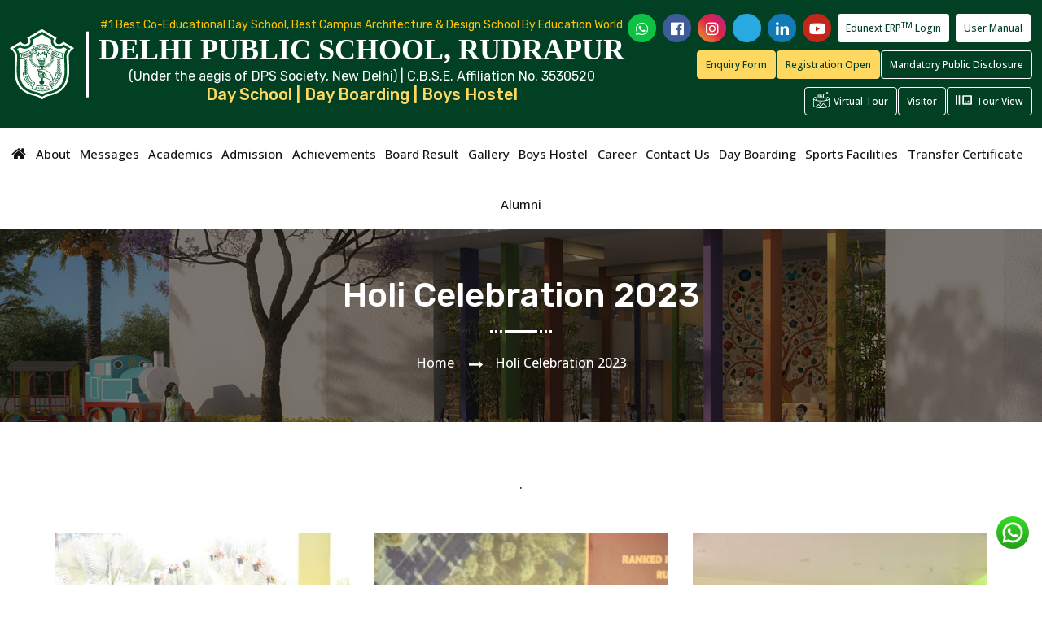

--- FILE ---
content_type: text/html; charset=UTF-8
request_url: https://dpsrudrapur.com/photo-gallery.php?gal_id=274
body_size: 6181
content:
<!DOCTYPE html><html lang="en"><head><meta http-equiv="content-type" content="text/html;charset=utf-8" /><meta charset="utf-8"><title> Delhi Public School | CBSE School in Rudrapur </title><meta name="description" content="DPS Rudrapur, CBSE School in Rudrapur believes- excellence can’t be a mission; it must be a way of life. We commit to enhance the quality of education. Let’s make your child’s future!" /><meta name="keywords" content="Best school in Rudrapur, Top CBSE school in Rudrapur, Best boarding school in Rudrapur, Top 10 schools in Rudrapur, Best hostel school in Udham Singh Nagar" /><link rel="canonical" href="https://dpsrudrapur.com/photo-gallery.php"><link href="assets/css/bootstrap.css" rel="stylesheet"><link href="assets/css/style.css?v=1768769499" rel="stylesheet"><link href="assets/css/responsive.css?v=1768769499" rel="stylesheet"><link href="assets/css/color.css" rel="stylesheet"><link href="assets/css/fontawesome-all.css" rel="stylesheet"><link href="assets/css/animate.css" rel="stylesheet"><link href="assets/css/custom-animate.css" rel="stylesheet"><link href="assets/css/flaticon.css" rel="stylesheet"><link href="assets/css/owl.css" rel="stylesheet"><link href="assets/css/swiper.min.css" rel="stylesheet"><link rel="stylesheet" href="https://cdnjs.cloudflare.com/ajax/libs/font-awesome/4.7.0/css/font-awesome.min.css"><link rel="shortcut icon" href="https://resources.edunexttechnologies.com/website-clients-img/dpsrudrapur/images/dpsrudrapur_favicon.png" type="image/x-icon"><link rel="icon" href="https://resources.edunexttechnologies.com/website-clients-img/dpsrudrapur/images/dpsrudrapur_favicon.png" type="image/x-icon"><link rel="stylesheet" href="https://rawgit.com/LeshikJanz/libraries/master/Bootstrap/baguetteBox.min.css"><link rel="stylesheet" href="https://resources.edunexttechnologies.com/web-data/schoolData/jquery-toast.css"><!-- Responsive --><meta http-equiv="X-UA-Compatible" content="IE=edge"><meta name="viewport" content="width=device-width, initial-scale=1.0, maximum-scale=1.0, user-scalable=0"></head><body><div class="page-wrapper"><!-- Main Header --><header class="main-header header-style-one header-internal"><!-- Header Top --><div class="header-top"><div class="auto-container"><div class="inner-container"><div class="left-column d-flex align-items-center"><div class="left-img-column"><a href="index.php"><img src="https://resources.edunexttechnologies.com/website-clients-img/dpsrudrapur/images/dpsrudrapur_main-logo.svg" class="img-fluid" alt="Delhi Public School Rudrapur Logo" width="120"></a></div><div class="right-img-content"><h6 class="text-warning colo-gold d-none d-md-block">#1 Best Co-Educational Day School, Best Campus Architecture & Design School by Education World</h6><h1 class="text-white Times"><strong>DELHI PUBLIC SCHOOL, RUDRAPUR</strong></h1><h6 class="text-white affilataion">(Under the aegis of DPS Society, New Delhi) | C.B.S.E. Affiliation No. 3530520</h6><h6 class="affilataion blink-text h5">Day School | Day Boarding | Boys Hostel</h6></div></div><div class="d-flex d-lg-none w-100 justify-content-between top-links-wrapper"><ul class="top-link xs-btns-link d-md-none"><li><a href="https://dpsrudrapur.edunexttechnologies.com/Index" target="_blank" class="erp-login btn-sm">Edunext ERP<sup>TM</sup> Login</a></li><li><a href="https://dpsrudrapur.edunexttechnologies.com/mvc/std/DynamicEnquiryForm" target="_blank" class="bg-warning blink-btn btn-sm">Enquiry Form</a></li><li><a href="https://dpsrudrapur.com/forms/Delhi-Public-School-Rudrapur/enquiry-registration/" target="_blank" class="bg-warning blink-btn btn-sm">Registration Open</a></li><li><a href="https://www.schoolvisit.in/dpsrud" target="_blank" class="bg-warning blink-btn btn-sm">Visitor</a></li></ul><div class="mobile-nav-toggler d-xl-none"><img src="https://resources.edunexttechnologies.com/website-clients-img/dpsrudrapur/images/icons/dpsrudrapur_icon-bar.png" alt="Delhi Public School Rudrapur"></div></div><div class="right-column"><ul class="social-icon xl-social-icon"><li><a href="https://www.whatsapp.com/channel/0029Va9X53xIN9il295sHI1i " target="_blank" class="whts-bg "><i class="fab fa-whatsapp"></i></a></li><li><a href="https://www.facebook.com/dpsrudrapur1" target="_blank" class="fb-bg"><i class="fab fa-facebook-f"></i></a></li><li><a href="https://www.instagram.com/dpsrudrapur/" target="_blank" class="ins-bg"><i class="fab fa-instagram"></i></a></li><li><a href="https://twitter.com/DpsRudrapur" target="_blank" class="tw-bg"><i class="fa-brands fa-x-twitter"></i></a></li><li><a href="https://www.linkedin.com/in/delhi-public-school-rudrapur-7ba6a3134/" target="_blank" class="ld-bg"><i class="fab fa-linkedin-in"></i></a></li><li><a href="https://www.youtube.com/channel/UC-LubpnAZZEVCnEi2oyZjeQ" target="_blank" class="yb-bg"><i class="fab fa-youtube"></i></a></li><li><a href="https://dpsrudrapur.edunexttechnologies.com/Index" target="_blank" class="erp-login">Edunext ERP<sup>TM</sup> Login</a></li><li><a href="https://forms.edunexttechnologies.com/app/presentation/Delhi-Public-School,-Rudrapur.pdf" target="_blank" class="erp-login">User Manual</a></li></ul><ul class="btns-link"><li><a href="https://dpsrudrapur.edunexttechnologies.com/mvc/std/DynamicEnquiryForm" target="_blank" class="bg-warning blink-btn">Enquiry Form</a></li><li><a href="https://dpsrudrapur.com/forms/Delhi-Public-School-Rudrapur/enquiry-registration/" target="_blank" class="bg-warning blink-btn">Registration Open</a></li><li><a href="mandatory.php" class="border-btn">Mandatory Public Disclosure</a></li><li><a href="https://franciscanwebsolutions.com/dps_rudrapur/" target="_blank" class="border-btn"><img src="https://resources.edunexttechnologies.com/website-clients-img/dpsrudrapur/images/dpsrudrapur_tour-view.svg" alt="Delhi Public School Rudrapur"> Virtual Tour</a></li><li><a href="https://www.schoolvisit.in/dpsrud" target="_blank" class="border-btn">Visitor</a></li><!-- <li><a href="pdf/Prayers_Book_EDITED.pdf" target="_blank" class="border-btn"> School Prayer</a></li> --><li><a href="https://www.youtube.com/watch?v=DjHsZ0sSC2E&t=14s" target="_blank" class="border-btn"><img src="https://resources.edunexttechnologies.com/website-clients-img/dpsrudrapur/images/dpsrudrapur_360view.svg" alt="Delhi Public School Rudrapur"> Tour View</a></li><!-- <li><a href="https://linktr.ee/dpsrdrcounsellingsupport" target="_blank" class="support1 blink-btn2"><img src="https://resources.edunexttechnologies.com/website-clients-img/dpsrudrapur/images/dpsrudrapur_DPS-consult-fill.png" width="22" alt="Best CBSE School in Rudrapur" class="mr-1"> Counselling Support</a></li> --></ul></div></div></div></div><!-- Header Upper --><div class="header-upper home-menu menuup d-none d-lg-block"><div class="auto-container"><div class="inner-container justify-content-center"><!--Logo--><!-- <div class="logo-box"><div class="logo"><a href="index.php"><img src="https://resources.edunexttechnologies.com/website-clients-img/dpsrudrapur/images/dpsrudrapur_light-logo.svg" width="193" height="49" alt="Delhi Public School Rudrapur"></a></div></div> --><div class="right-column"><!--Nav Box--><div class="nav-outer"><!--Mobile Navigation Toggler--><div class="mobile-nav-toggler"><img src="https://resources.edunexttechnologies.com/website-clients-img/dpsrudrapur/images/icons/dpsrudrapur_icon-bar.png" alt="Delhi Public School Rudrapur"></div><!-- Main Menu --><nav class="main-menu navbar-expand-md navbar-light"><div class="collapse navbar-collapse show clearfix" id="navbarSupportedContent"><ul class='navigation'><li class='dropdown'><a href='javascript:void(0)'>About </a><ul ><li ><a href='TheDelhiPublicSchoolSociety'>The Delhi Public School Society</a></li><li ><a href='AboutDPSRudrapur'>About DPS Rudrapur</a></li><li ><a href='TheSchoolMotto'>The School Motto</a></li><li ><a href='VisionMission'>Vision & Mission</a></li><li ><a href='values-attributes'>Values and Attributes</a></li><li ><a href='why-dps-rudrapur'>Why Delhi Public School, Rudrapur?</a></li><li ><a href='unique-features'>Unique Features of DPS Rudrapur</a></li></ul><li class='dropdown'><a href='javascript:void(0)'>Messages </a><ul ><li ><a href='ChairmansMessage'>Chairman's Message</a></li><li ><a href='ProViceChairmansMessage'>Pro Vice Chairman's Message</a></li><li ><a href='ManagingCommitteesMessage'>Managing Committee Members</a></li><li ><a href='Directors-on-Board'>Director’s on Board</a></li><li ><a href='PrincipalsMessage'>Principal’s Message</a></li><li class='dropdown subMenu'><a href='javascript:void(0)'>Our Mentors </a><ul class='sub-menu'><li class="sub-menu lastSubMenu"><a href='DrHarishChoudhary'>Dr.Harish Choudhary</a></li><li class="sub-menu lastSubMenu"><a href='ProfShivendraKumarKashyap'>Prof. Shivendra Kumar Kashyap</a></li><li class="sub-menu lastSubMenu"><a href='MrRajeevMehta'>Mr. Rajeev Mehta</a></li></ul></ul><li class='dropdown'><a href='javascript:void(0)'>Academics </a><ul ><li ><a href='OurStaff'>Our Staff</a></li><li ><a href='Curriculum'>Curriculum</a></li><li ><a href='CreativeActivities'>Creative Activities</a></li><li ><a href='TeachingPedagogy'>Teaching Pedagogy</a></li><li ><a href='PracticalLearning'>Practical Learning</a></li><li ><a href='TeachingLearningMethodology'>Teaching Learning Methodology</a></li><li ><a href='Staff-Professional-Development'>Staff Professional Development</a></li><li ><a href='The-Blossoming-Years'>The Blossoming Years</a></li><li class='dropdown subMenu'><a href='javascript:void(0)'>Wing </a><ul class='sub-menu'><li class="sub-menu lastSubMenu"><a href='pre-primary'>Pre-Primary Wing</a></li><li class="sub-menu lastSubMenu"><a href='primary-wing'>Primary Wing</a></li><li class="sub-menu lastSubMenu"><a href='javascript:void(0)'>Middle Wing</a></li><li class="sub-menu lastSubMenu"><a href='javascript:void(0)'>Senior Wing</a></li></ul><li ><a href='https://edunext-main-storage-cf.edunexttechnologies.com/dpsrudrapur/school___static/1765988797269_SchoolCalendar202526.pdf'>Annual Academic Calendar</a></li><li ><a href='pdf/Prayers_Book_EDITED.pdf'>School Prayer</a></li></ul><li class='dropdown'><a href='javascript:void(0)'>Admission </a><ul ><li ><a href='AdmissionProcedure'>Admission Procedure</a></li><li ><a href='pdf/registration-form.pdf'>Download Registration Form</a></li><li ><a href='https://dpsrudrapur.com/forms/Delhi-Public-School-Rudrapur/enquiry-registration/'>Online Registration Panel</a></li></ul><li class='dropdown'><a href='javascript:void(0)'>Achievements </a><ul ><li ><a href='academic_achievers.php'>Academics Achievers</a></li><li ><a href='ScholarBadgeHolders-2022-23'>Scholar Badge Holders</a></li><li ><a href='100Attendance2022-23'>100% Attendance</a></li></ul><li ><a href='board-result.php'>Board Result </a></li><li class='dropdown'><a href='javascript:void(0)'>Gallery </a><ul ><li ><a href='gallery.php'>Photo gallery</a></li><li ><a href='media-gallery.php'>Media gallery</a></li><li ><a href='video-gallery.php'>Video gallery</a></li></ul><li class='dropdown'><a href='javascript:void(0)'>Boys Hostel </a><ul ><li ><a href='about-overview'>About Overview</a></li><li ><a href='safety-security'>Safety & Security</a></li><li ><a href='infrastructure-facilities'>Infrastructure & Facilities</a></li><li ><a href='medical-facilties'>Medical Facilities</a></li><li class='dropdown subMenu'><a href='javascript:void(0)'>Gallery Hostel </a><ul class='sub-menu'><li class="sub-menu lastSubMenu"><a href='hostel-gallery.php'>Photo Gallery</a></li><li class="sub-menu lastSubMenu"><a href='video-gallery-hostel.php'>Video Gallery</a></li></ul><li ><a href='javascript:void(0)'>Rules And Regulations</a></li><li ><a href='hostel-achievements.php'>Hostel Achievements</a></li><li ><a href='javascript:void(0)'>Enquiry Form</a></li></ul><li ><a href='https://forms.edunexttechnologies.com/forms/Delhi-Public-School-Rudrapur/Recruitment-Form/index-new.html'>Career </a></li><li ><a href='ContactUs'>Contact Us </a></li><li ><a href='about-our'>Day Boarding </a></li><li class='dropdown'><a href='javascript:void(0)'>Sports Facilities </a><ul ><li ><a href='sports-division'>School Sports Division</a></li><li ><a href='javascript:void(0)'>Cricket ground booking</a></li></ul><li ><a href='tc.php'>Transfer Certificate </a></li><li ><a href='https://forms.edunexttechnologies.com/forms/dpsrudrapur/alumni-new/'>Alumni </a></li></ul></div></nav></div></div></div></div></div><!--End Header Upper--><!-- Sticky Header --><div class="sticky-header "><div class="header-upper"><div class="auto-container"><div class="inner-container justify-content-center"><!--Logo--><!-- <div class="logo-box"><div class="logo"><a href="index.php"><img src="https://resources.edunexttechnologies.com/website-clients-img/dpsrudrapur/images/dpsrudrapur_menu-logo.png" alt="Delhi Public School Rudrapur"></a></div></div> --><div class="right-column"><!--Nav Box--><div class="nav-outer"><!--Mobile Navigation Toggler--><div class="mobile-nav-toggler"><img src="https://resources.edunexttechnologies.com/website-clients-img/dpsrudrapur/images/icons/dpsrudrapur_icon-bar.png" alt="Delhi Public School Rudrapur"></div><!-- Main Menu --><nav class="main-menu navbar-expand-md navbar-light"></nav></div></div></div></div></div></div><!-- End Sticky Menu --><!-- Mobile Menu --><div class="mobile-menu"><div class="menu-backdrop"></div><div class="close-btn"><span class="icon flaticon-remove"></span></div><nav class="menu-box"><div class="nav-logo"><a href="index.php"><img src="https://resources.edunexttechnologies.com/website-clients-img/dpsrudrapur/images/DPS-Rudrapur-Logo.png" width="90" alt="DPS Rudrapur Logo" title=""></a></div><div class="menu-outer"><!--Here Menu Will Come Automatically Via Javascript / Same Menu as in Header--></div><!--Social Links--><div class="social-links"><ul class="clearfix"><li><a href="https://www.facebook.com/dpsrudrapur/" target="_blank" class="fb-bg"><i class="fab fa-facebook-f"></i></a></li><li><a href="https://www.instagram.com/dpsrudrapur/" target="_blank" class="ins-bg"><i class="fab fa-instagram"></i></a></li><li><a href="https://twitter.com/DpsRudrapur" target="_blank" class="tw-bg"><i class="fab fa-twitter"></i></a></li><li><a href="https://www.linkedin.com/in/delhi-public-school-rudrapur-7ba6a3134/" target="_blank" class="ld-bg"><i class="fab fa-linkedin-in"></i></a></li><li><a href="https://www.youtube.com/channel/UC-LubpnAZZEVCnEi2oyZjeQ" target="_blank" class="yb-bg"><i class="fab fa-youtube"></i></a></li></ul></div></nav></div><!-- End Mobile Menu --><div class="nav-overlay"><div class="cursor"></div><div class="cursor-follower"></div></div></header><!-- End Main Header --><!-- Page Title --><section class="page-title" style="background-image: url(https://resources.edunexttechnologies.com/website-clients-img/dpsrudrapur/images/banner1.jpg);"><div class="auto-container"><div class="content-box"><div class="content-wrapper"><div class="title"><h1>Holi Celebration 2023</h1></div><ul class="bread-crumb"><li><a href="index.php">Home</a></li><li>Holi Celebration 2023</li></ul></div></div></div></section><!-- Blog Section --><section class="blog-section py-5" id="gallery" style="background-image: url(assets/images/background/bg-5.jpg);"><div class="container"><div class="row"><div class="col-12"><div class="sec-title text-center mb-5"><!-- <h2 class="mb-3">Holi Celebration 2023</h2> --><p><p>.</p></p></div></div></div></div><div class="auto-container"><div class="row"><style type="text/css">.news-block .inner-box { height: 240px; overflow: hidden; }</style><div class="col-lg-4 news-block"><div class="inner-box"><a class="lightbox" href="https://edunext-main-storage-cf.edunexttechnologies.com/dpsrudrapur/school___static/1678509350757_H_C_DPSR_202317.jpg"><img src="https://edunext-main-storage-cf.edunexttechnologies.com/400_1678509351699_H_C_DPSR_202317.jpg" alt="Delhi Public School Rudrapur"></a></div></div><style type="text/css">.news-block .inner-box { height: 240px; overflow: hidden; }</style><div class="col-lg-4 news-block"><div class="inner-box"><a class="lightbox" href="https://edunext-main-storage-cf.edunexttechnologies.com/dpsrudrapur/school___static/1678509350685_H_C_DPSR_202316.jpg"><img src="https://edunext-main-storage-cf.edunexttechnologies.com/400_1678509351887_H_C_DPSR_202316.jpg" alt="Delhi Public School Rudrapur"></a></div></div><style type="text/css">.news-block .inner-box { height: 240px; overflow: hidden; }</style><div class="col-lg-4 news-block"><div class="inner-box"><a class="lightbox" href="https://edunext-main-storage-cf.edunexttechnologies.com/dpsrudrapur/school___static/1678509350602_H_C_DPSR_202315.jpg"><img src="https://edunext-main-storage-cf.edunexttechnologies.com/400_1678509352111_H_C_DPSR_202315.jpg" alt="Delhi Public School Rudrapur"></a></div></div><style type="text/css">.news-block .inner-box { height: 240px; overflow: hidden; }</style><div class="col-lg-4 news-block"><div class="inner-box"><a class="lightbox" href="https://edunext-main-storage-cf.edunexttechnologies.com/dpsrudrapur/school___static/1678509350567_H_C_DPSR_202314.jpg"><img src="https://edunext-main-storage-cf.edunexttechnologies.com/400_1678509352271_H_C_DPSR_202314.jpg" alt="Delhi Public School Rudrapur"></a></div></div><style type="text/css">.news-block .inner-box { height: 240px; overflow: hidden; }</style><div class="col-lg-4 news-block"><div class="inner-box"><a class="lightbox" href="https://edunext-main-storage-cf.edunexttechnologies.com/dpsrudrapur/school___static/1678509350936_H_C_DPSR_202320.jpg"><img src="https://edunext-main-storage-cf.edunexttechnologies.com/400_1678509352431_H_C_DPSR_202320.jpg" alt="Delhi Public School Rudrapur"></a></div></div><style type="text/css">.news-block .inner-box { height: 240px; overflow: hidden; }</style><div class="col-lg-4 news-block"><div class="inner-box"><a class="lightbox" href="https://edunext-main-storage-cf.edunexttechnologies.com/dpsrudrapur/school___static/1678509350885_H_C_DPSR_202319.jpg"><img src="https://edunext-main-storage-cf.edunexttechnologies.com/400_1678509352575_H_C_DPSR_202319.jpg" alt="Delhi Public School Rudrapur"></a></div></div><style type="text/css">.news-block .inner-box { height: 240px; overflow: hidden; }</style><div class="col-lg-4 news-block"><div class="inner-box"><a class="lightbox" href="https://edunext-main-storage-cf.edunexttechnologies.com/dpsrudrapur/school___static/1678509350835_H_C_DPSR_202318.jpg"><img src="https://edunext-main-storage-cf.edunexttechnologies.com/400_1678509352864_H_C_DPSR_202318.jpg" alt="Delhi Public School Rudrapur"></a></div></div><style type="text/css">.news-block .inner-box { height: 240px; overflow: hidden; }</style><div class="col-lg-4 news-block"><div class="inner-box"><a class="lightbox" href="https://edunext-main-storage-cf.edunexttechnologies.com/dpsrudrapur/school___static/1678509351486_H_C_DPSR_202331.jpg"><img src="https://edunext-main-storage-cf.edunexttechnologies.com/400_1678509353031_H_C_DPSR_202331.jpg" alt="Delhi Public School Rudrapur"></a></div></div><style type="text/css">.news-block .inner-box { height: 240px; overflow: hidden; }</style><div class="col-lg-4 news-block"><div class="inner-box"><a class="lightbox" href="https://edunext-main-storage-cf.edunexttechnologies.com/dpsrudrapur/school___static/1678509350530_H_C_DPSR_202313.jpg"><img src="https://edunext-main-storage-cf.edunexttechnologies.com/400_1678509353203_H_C_DPSR_202313.jpg" alt="Delhi Public School Rudrapur"></a></div></div><style type="text/css">.news-block .inner-box { height: 240px; overflow: hidden; }</style><div class="col-lg-4 news-block"><div class="inner-box"><a class="lightbox" href="https://edunext-main-storage-cf.edunexttechnologies.com/dpsrudrapur/school___static/1678509350497_H_C_DPSR_202312.jpg"><img src="https://edunext-main-storage-cf.edunexttechnologies.com/400_1678509353386_H_C_DPSR_202312.jpg" alt="Delhi Public School Rudrapur"></a></div></div><style type="text/css">.news-block .inner-box { height: 240px; overflow: hidden; }</style><div class="col-lg-4 news-block"><div class="inner-box"><a class="lightbox" href="https://edunext-main-storage-cf.edunexttechnologies.com/dpsrudrapur/school___static/1678509350459_H_C_DPSR_202311.jpg"><img src="https://edunext-main-storage-cf.edunexttechnologies.com/400_1678509353587_H_C_DPSR_202311.jpg" alt="Delhi Public School Rudrapur"></a></div></div><style type="text/css">.news-block .inner-box { height: 240px; overflow: hidden; }</style><div class="col-lg-4 news-block"><div class="inner-box"><a class="lightbox" href="https://edunext-main-storage-cf.edunexttechnologies.com/dpsrudrapur/school___static/1678509351375_H_C_DPSR_202328.jpg"><img src="https://edunext-main-storage-cf.edunexttechnologies.com/400_1678509353788_H_C_DPSR_202328.jpg" alt="Delhi Public School Rudrapur"></a></div></div><style type="text/css">.news-block .inner-box { height: 240px; overflow: hidden; }</style><div class="col-lg-4 news-block"><div class="inner-box"><a class="lightbox" href="https://edunext-main-storage-cf.edunexttechnologies.com/dpsrudrapur/school___static/1678509351336_H_C_DPSR_202327.jpg"><img src="https://edunext-main-storage-cf.edunexttechnologies.com/400_1678509353941_H_C_DPSR_202327.jpg" alt="Delhi Public School Rudrapur"></a></div></div><style type="text/css">.news-block .inner-box { height: 240px; overflow: hidden; }</style><div class="col-lg-4 news-block"><div class="inner-box"><a class="lightbox" href="https://edunext-main-storage-cf.edunexttechnologies.com/dpsrudrapur/school___static/1678509351287_H_C_DPSR_202326.jpg"><img src="https://edunext-main-storage-cf.edunexttechnologies.com/400_1678509354142_H_C_DPSR_202326.jpg" alt="Delhi Public School Rudrapur"></a></div></div><style type="text/css">.news-block .inner-box { height: 240px; overflow: hidden; }</style><div class="col-lg-4 news-block"><div class="inner-box"><a class="lightbox" href="https://edunext-main-storage-cf.edunexttechnologies.com/dpsrudrapur/school___static/1678509351251_H_C_DPSR_202325.jpg"><img src="https://edunext-main-storage-cf.edunexttechnologies.com/400_1678509354316_H_C_DPSR_202325.jpg" alt="Delhi Public School Rudrapur"></a></div></div><style type="text/css">.news-block .inner-box { height: 240px; overflow: hidden; }</style><div class="col-lg-4 news-block"><div class="inner-box"><a class="lightbox" href="https://edunext-main-storage-cf.edunexttechnologies.com/dpsrudrapur/school___static/1678509351450_H_C_DPSR_202330.jpg"><img src="https://edunext-main-storage-cf.edunexttechnologies.com/400_1678509354463_H_C_DPSR_202330.jpg" alt="Delhi Public School Rudrapur"></a></div></div><style type="text/css">.news-block .inner-box { height: 240px; overflow: hidden; }</style><div class="col-lg-4 news-block"><div class="inner-box"><a class="lightbox" href="https://edunext-main-storage-cf.edunexttechnologies.com/dpsrudrapur/school___static/1678509351416_H_C_DPSR_202329.jpg"><img src="https://edunext-main-storage-cf.edunexttechnologies.com/400_1678509354671_H_C_DPSR_202329.jpg" alt="Delhi Public School Rudrapur"></a></div></div><style type="text/css">.news-block .inner-box { height: 240px; overflow: hidden; }</style><div class="col-lg-4 news-block"><div class="inner-box"><a class="lightbox" href="https://edunext-main-storage-cf.edunexttechnologies.com/dpsrudrapur/school___static/1678509350300_H_C_DPSR_20239.jpg"><img src="https://edunext-main-storage-cf.edunexttechnologies.com/400_1678509354840_H_C_DPSR_20239.jpg" alt="Delhi Public School Rudrapur"></a></div></div><style type="text/css">.news-block .inner-box { height: 240px; overflow: hidden; }</style><div class="col-lg-4 news-block"><div class="inner-box"><a class="lightbox" href="https://edunext-main-storage-cf.edunexttechnologies.com/dpsrudrapur/school___static/1678509351217_H_C_DPSR_202324.jpg"><img src="https://edunext-main-storage-cf.edunexttechnologies.com/400_1678509355039_H_C_DPSR_202324.jpg" alt="Delhi Public School Rudrapur"></a></div></div><style type="text/css">.news-block .inner-box { height: 240px; overflow: hidden; }</style><div class="col-lg-4 news-block"><div class="inner-box"><a class="lightbox" href="https://edunext-main-storage-cf.edunexttechnologies.com/dpsrudrapur/school___static/1678509350387_H_C_DPSR_202310.jpg"><img src="https://edunext-main-storage-cf.edunexttechnologies.com/400_1678509355193_H_C_DPSR_202310.jpg" alt="Delhi Public School Rudrapur"></a></div></div><style type="text/css">.news-block .inner-box { height: 240px; overflow: hidden; }</style><div class="col-lg-4 news-block"><div class="inner-box"><a class="lightbox" href="https://edunext-main-storage-cf.edunexttechnologies.com/dpsrudrapur/school___static/1678509351118_H_C_DPSR_202323.jpg"><img src="https://edunext-main-storage-cf.edunexttechnologies.com/400_1678509355361_H_C_DPSR_202323.jpg" alt="Delhi Public School Rudrapur"></a></div></div><style type="text/css">.news-block .inner-box { height: 240px; overflow: hidden; }</style><div class="col-lg-4 news-block"><div class="inner-box"><a class="lightbox" href="https://edunext-main-storage-cf.edunexttechnologies.com/dpsrudrapur/school___static/1678509350218_H_C_DPSR_20237.jpg"><img src="https://edunext-main-storage-cf.edunexttechnologies.com/400_1678509355508_H_C_DPSR_20237.jpg" alt="Delhi Public School Rudrapur"></a></div></div><style type="text/css">.news-block .inner-box { height: 240px; overflow: hidden; }</style><div class="col-lg-4 news-block"><div class="inner-box"><a class="lightbox" href="https://edunext-main-storage-cf.edunexttechnologies.com/dpsrudrapur/school___static/1678509351058_H_C_DPSR_202322.jpg"><img src="https://edunext-main-storage-cf.edunexttechnologies.com/400_1678509355677_H_C_DPSR_202322.jpg" alt="Delhi Public School Rudrapur"></a></div></div><style type="text/css">.news-block .inner-box { height: 240px; overflow: hidden; }</style><div class="col-lg-4 news-block"><div class="inner-box"><a class="lightbox" href="https://edunext-main-storage-cf.edunexttechnologies.com/dpsrudrapur/school___static/1678509350263_H_C_DPSR_20238.jpg"><img src="https://edunext-main-storage-cf.edunexttechnologies.com/400_1678509355825_H_C_DPSR_20238.jpg" alt="Delhi Public School Rudrapur"></a></div></div><style type="text/css">.news-block .inner-box { height: 240px; overflow: hidden; }</style><div class="col-lg-4 news-block"><div class="inner-box"><a class="lightbox" href="https://edunext-main-storage-cf.edunexttechnologies.com/dpsrudrapur/school___static/1678509351014_H_C_DPSR_202321.jpg"><img src="https://edunext-main-storage-cf.edunexttechnologies.com/400_1678509355983_H_C_DPSR_202321.jpg" alt="Delhi Public School Rudrapur"></a></div></div><style type="text/css">.news-block .inner-box { height: 240px; overflow: hidden; }</style><div class="col-lg-4 news-block"><div class="inner-box"><a class="lightbox" href="https://edunext-main-storage-cf.edunexttechnologies.com/dpsrudrapur/school___static/1678509350088_H_C_DPSR_20235.jpg"><img src="https://edunext-main-storage-cf.edunexttechnologies.com/400_1678509356160_H_C_DPSR_20235.jpg" alt="Delhi Public School Rudrapur"></a></div></div><style type="text/css">.news-block .inner-box { height: 240px; overflow: hidden; }</style><div class="col-lg-4 news-block"><div class="inner-box"><a class="lightbox" href="https://edunext-main-storage-cf.edunexttechnologies.com/dpsrudrapur/school___static/1678509350171_H_C_DPSR_20236.jpg"><img src="https://edunext-main-storage-cf.edunexttechnologies.com/400_1678509356338_H_C_DPSR_20236.jpg" alt="Delhi Public School Rudrapur"></a></div></div><style type="text/css">.news-block .inner-box { height: 240px; overflow: hidden; }</style><div class="col-lg-4 news-block"><div class="inner-box"><a class="lightbox" href="https://edunext-main-storage-cf.edunexttechnologies.com/dpsrudrapur/school___static/1678509349988_H_C_DPSR_20233.jpg"><img src="https://edunext-main-storage-cf.edunexttechnologies.com/400_1678509356486_H_C_DPSR_20233.jpg" alt="Delhi Public School Rudrapur"></a></div></div><style type="text/css">.news-block .inner-box { height: 240px; overflow: hidden; }</style><div class="col-lg-4 news-block"><div class="inner-box"><a class="lightbox" href="https://edunext-main-storage-cf.edunexttechnologies.com/dpsrudrapur/school___static/1678509350028_H_C_DPSR_20234.jpg"><img src="https://edunext-main-storage-cf.edunexttechnologies.com/400_1678509356638_H_C_DPSR_20234.jpg" alt="Delhi Public School Rudrapur"></a></div></div><style type="text/css">.news-block .inner-box { height: 240px; overflow: hidden; }</style><div class="col-lg-4 news-block"><div class="inner-box"><a class="lightbox" href="https://edunext-main-storage-cf.edunexttechnologies.com/dpsrudrapur/school___static/1678509349646_H_C_DPSR_20232.jpg"><img src="https://edunext-main-storage-cf.edunexttechnologies.com/400_1678509356787_H_C_DPSR_20232.jpg" alt="Delhi Public School Rudrapur"></a></div></div><style type="text/css">.news-block .inner-box { height: 240px; overflow: hidden; }</style><div class="col-lg-4 news-block"><div class="inner-box"><a class="lightbox" href="https://edunext-main-storage-cf.edunexttechnologies.com/dpsrudrapur/school___static/1678509349412_H_C_DPSR_20231.jpg"><img src="https://edunext-main-storage-cf.edunexttechnologies.com/400_1678509356922_H_C_DPSR_20231.jpg" alt="Delhi Public School Rudrapur"></a></div></div></div></div></section><style type="text/css">footer { background: url(images/dpsrudrapur_footer-img.png) center center no-repeat; }</style><footer class="main-footer"><div class="container auto-container"><!--Widgets Section--><div class="widgets-section pb-2"><div class="row justify-content-between clearfix"><!--Column--><div class="column col-lg-4 col-md-6"><div class="widget contact-widget about-widget"><h3 class="widget-title">Contact Us</h3><div class="widget-content"><ul class="contact-info"><li class=" wow slideInLeft" data-wow-delay="100ms"><div class="icon"><span class="fas fa-phone"></span></div><div class="text"><span>Phone :</span><a href="tel:+917500865865">7500 865 865,</a><a href="tel:+917500895895">7500 895 895</a></div></li><li class=" wow slideInLeft" data-wow-delay="200ms"><div class="icon"><span class="fas fa-envelope"></span></div><div class="text"><a href="mailto:contact@dpsrudrapur.com" target="_blank"><span>Email :</span> contact@dpsrudrapur.com</a></div></li><li class=" wow slideInLeft" data-wow-delay="300ms"><div class="icon"><span class="fas fa-globe"></span></div><div class="text"><span>Website :</span><a href="https://dpsrudrapur.com/">www.dpsrudrapur.com</a></div></li><li class=" wow slideInLeft" data-wow-delay="400ms"><div class="icon"><span class="fas fa-map-marker"></span></div><div class="text"><span>Address :</span> Kichha Road Rudrapur, Uttarakhand. Pin Code-263153</div></li></ul></div><h3 class="widget-title mt-4">Follow Us</h3><ul class="social-links wow slideInLeft" data-wow-delay="500ms"><li><a href="https://www.whatsapp.com/channel/0029Va9X53xIN9il295sHI1i " target="_blank"><i class="fab fa-whatsapp"></i></a></li><li><a target="_blank" href="https://www.facebook.com/dpsrudrapur1"><i class="fab fa-facebook-f"></i></a></li><li><a target="_blank" href="https://www.instagram.com/dpsrudrapur/"><i class="fab fa-instagram"></i></a></li><li><a target="_blank" href="https://twitter.com/DpsRudrapur"><i class="fa-brands fa-x-twitter"></i></a></li><li><a target="_blank" href="https://www.linkedin.com/in/delhi-public-school-rudrapur-7ba6a3134/"><i class="fab fa-linkedin-in"></i></a></li><li><a target="_blank" href="https://www.youtube.com/channel/UC-LubpnAZZEVCnEi2oyZjeQ"><i class="fab fa-youtube"></i></a></li></ul><div class="d-flex"><h3 class="widget-title mr-2 mb-0">Visitor Counter</h3><a href="#" title="hit counter"><img src="https://counter6.optistats.ovh/private/freecounterstat.php?c=g4edcr4rfwpkm288mkmy5gxkmd6trkxf" border="0" title="hit counter" alt="hit counter"></a></div></div></div><!--Column--><div class="column col-lg-8 col-md-6"><div class="widget newsletter-widget wow zoomIn" data-wow-delay="100ms"><h3 class="widget-title">Location</h3><!--<iframe src="https://www.google.com/maps/embed?pb=!1m18!1m12!1m3!1d8460.437214668687!2d79.44162843233231!3d28.954808548226588!2m3!1f0!2f0!3f0!3m2!1i1024!2i768!4f13.1!3m3!1m2!1s0x0%3A0x68ee35561966cf7b!2sDelhi%20Public%20School%2C%20Rudrapur!5e1!3m2!1sen!2sin!4v1643451685439!5m2!1sen!2sin" width="100%" height="400" style="border:0;" allowfullscreen="" loading="lazy"></iframe> --><iframe src="https://www.google.com/maps/embed?pb=!1m14!1m8!1m3!1d13964.424515623123!2d79.4470736!3d28.9545765!3m2!1i1024!2i768!4f13.1!3m3!1m2!1s0x0%3A0x68ee35561966cf7b!2sDelhi%20Public%20School%2C%20Rudrapur!5e0!3m2!1sen!2sin!4v1642234940581!5m2!1sen!2sin" width="100%" height="300" style="border:0;" allowfullscreen="" loading="lazy"></iframe></div></div></div></div></div><!-- Footer Bottom --><div class="footer-bottom"><div class="container auto-container"><div class="wrapper-box"><div class="footer-menu"><ul><li><a href="AboutDPSRudrapur">About DPS Rudrapur</a></li><li><a href="http://www.dpsfamily.org/">DPS Society</a></li><li><a href="DrHarishChoudhary">Our Mentors</a></li><li><a href="gallery.php">Gallery</a></li><li class="d-lg-none"><a href="mandatory.php">Mandatory Public Disclosure</a></li><!-- <li><a href="Daily-report">Daily Report</a></li><li><a href="Feedback">Feedback</a></li> --></ul></div><div class="copyright"><div class="text">@ Copyright 2022 Delhi Public School, Rudrapur <span class="text-warning">|</span> Designed & Maintained by <a href="https://www.edunexttechnologies.com/" target="_blank" class="edu-color">Edunext Technologies</a></div></div></div></div></div></footer></div><!--End pagewrapper--><style>.edu-color { color: #f8f9fa !important; } .edu-color:hover { color: #ffc107 !important; } body { margin: 0 !important; padding: 0 !important; }</style><a href="https://wa.me/+917466009994?text=updates" target="_blank" class="zoom-in-zoom-out whts-fixed" title="Whatsapp"><img style="border-radius:50px" src="https://resources.edunexttechnologies.com/web-data/theindianheightsschool/img/the-indian-height-school-whatsapp.png" class="whats-img" alt="DELHI PUBLIC SCHOOL, RUDRAPUR Whatsapp" data-no-retina="" width="35"></a><!--Scroll to top--><div class="scroll-to-top scroll-to-target" data-target="html"><span class="flaticon-right-arrow-4"></span></div><script src="assets/js/jquery.js"></script><script src="assets/js/bootstrap.min.js"></script><script src="assets/js/owl.js"></script><script src="assets/js/wow.js"></script><script src="assets/js/scrollbar.js"></script><script src="assets/js/TweenMax.min.js"></script><script src="assets/js/swiper.min.js"></script><script src="assets/js/script.js"></script><script src="https://cdnjs.cloudflare.com/ajax/libs/baguettebox.js/1.8.1/baguetteBox.min.js"></script><script src="assets/js/footer.js?v=1768769501"></script></body></html>

--- FILE ---
content_type: text/css
request_url: https://dpsrudrapur.com/assets/css/style.css?v=1768769499
body_size: 19362
content:
@import url(https://fonts.googleapis.com/css2?family=Open+Sans:wght@300;400;500;600;700;800&display=swap);
@import url(https://fonts.googleapis.com/css2?family=Rubik:ital,wght@0,300;0,400;0,500;0,600;0,700;0,800;0,900;1,300;1,400;1,500;1,600;1,700;1,800;1,900&display=swap);
*{margin:0;padding:0;border:none;outline:0;font-size:100%;line-height:inherit}
body{font-size:16px;color:#222;line-height:1.6em;font-weight:500;-webkit-font-smoothing:antialiased;background:#fff;font-family:"Open Sans",sans-serif}
.page-wrapper{position:relative;width:100%;min-width:300px;z-index:9;margin:0 auto;overflow:hidden}
a{text-decoration:none;cursor:pointer}
a:focus,a:hover,a:visited{text-decoration:none!important;outline:0}
h1,h2,h3,h4,h5,h6{position:relative;font-weight:400;line-height:1.25em;margin:0;background:0 0;color:#024024;font-family:Rubik,sans-serif}
textarea{overflow:hidden}
button{outline:0!important;cursor:pointer}
.text{font-size:16px;line-height:28px;font-weight:400;color:#024024;margin:0 0 15px}
::-webkit-input-placeholder{color:inherit}
::-moz-input-placeholder{color:inherit}
::-ms-input-placeholder{color:inherit}
.Sofia{font-family:Rubik,sans-serif}
.Times{font-family:times-new-roman}
.btn-light:not(:disabled):not(.disabled).active:focus,.btn-light:not(:disabled):not(.disabled):active:focus,.show>.btn-light.dropdown-toggle:focus{box-shadow:none;outline:0}
.btn-light:not(:disabled):not(.disabled).active,.btn-light:not(:disabled):not(.disabled):active,.show>.btn-light.dropdown-toggle{background-color:inherit;border-color:inherit;color:inherit;border-radius:0}
.bootstrap-select .dropdown-menu li a span.text{margin-bottom:0}
.bootstrap-select .dropdown-menu li.active a span.text{color:#fff}
.bootstrap-select .dropdown-toggle .filter-option:after{font-family:"Font Awesome 5 Pro";content:"\f107";position:absolute;right:15px;top:7px;display:block;line-height:30px;font-size:17px;text-align:center;z-index:5;font-weight:400;color:#fff}
.page-wrapper{position:relative;margin:0 auto;width:100%;min-width:300px;z-index:9;overflow:hidden}
.auto-container{position:static;max-width:1170px;padding:0 12px;margin:0 auto}
li,ul{list-style:none;padding:0;margin:0}
figure{margin-bottom:0}
.theme-btn{display:inline-block;-webkit-transition:all .3s ease;-o-transition:all .3s ease;transition:all .3s ease}
.centered{text-align:center!important}
.gray-bg{background-color:#f4f4f4!important}
.light-bg{background-color:#fff!important}
img{display:inline-block;max-width:100%;height:auto}
.dropdown-toggle::after{display:none}
.fa{line-height:inherit}
.preloader{position:fixed;left:0;top:0;width:100%;height:100%;z-index:999;background-position:center center;background-repeat:no-repeat;background-image:url(https://resources.edunexttechnologies.com/website-clients-img/dpsrudrapur/images/icons/preloader.svg)}
.preloader-close{position:fixed;z-index:999999;color:#fff;padding:10px 20px;cursor:pointer;right:0;bottom:0;font-weight:600}
.loader-wrap{position:fixed;left:0;top:0;width:100%;height:100%;z-index:999999}
.loader-wrap .layer-one{position:absolute;left:0;top:0;width:33.3333%;height:100%;overflow:hidden}
.loader-wrap .layer-two{position:absolute;left:33.3333%;top:0;width:33.3333%;height:100%;overflow:hidden}
.loader-wrap .layer-three{position:absolute;left:66.6666%;top:0;width:33.3333%;height:100%;overflow:hidden}
.loader-wrap .layer .overlay{position:absolute;left:0;top:0;width:100%;height:100%;background:#0a273d}
.owl-dots{text-align:center;line-height:.8}
.owl-dots .owl-dot{width:10px;height:10px;border-radius:12px;background:#ccc!important;transition:.3s;-webkit-transition:.3s;margin:0 2px;display:inline-block}
.owl-dots .owl-dot.active{width:30px;background:#024024!important}
.theme-btn{display:inline-block;transition:all .5s ease;-moz-transition:all .5s ease;-webkit-transition:all .5s ease;-ms-transition:all .5s ease;-o-transition:all .5s ease}
.mb-20{margin-bottom:20px!important}
.mb-30{margin-bottom:30px!important}
.mb-35{margin-bottom:35px!important}
.mb-30{margin-bottom:30px!important}
.mt-30{margin-top:30px!important}
.mt-40{margin-top:40px!important}
.mt-50{margin-top:50px!important}
.mt-70{margin-top:70px!important}
.mb-40{margin-bottom:40px!important}
.mb-50{margin-bottom:50px!important}
.mb-70{margin-bottom:70px!important}
.pb-20{padding-bottom:20px!important}
.pb-30{padding-bottom:30px!important}
.pb-50{padding-bottom:50px!important}
.scroll-to-top{position:fixed;right:1rem;bottom:90px;width:40px;height:40px;font-size:14px;line-height:38px;text-align:center;z-index:100;cursor:pointer;border-radius:50%;display:none;-webkit-transition:all .3s ease;-o-transition:all .3s ease;transition:all .3s ease;-webkit-transform:rotate(-90deg);-ms-transform:rotate(-90deg);transform:rotate(-90deg)}
.scroll-to-top.style-two{background-color:#2d3247}
.scroll-to-top:hover{color:#fff}
.btn-style-one{position:relative;display:inline-block;font-size:14px;line-height:24px;color:#fff;padding:8px 20px;border-radius:3px;overflow:hidden;text-transform:capitalize;vertical-align:middle}
.btn-style-one:hover{color:#fff}
.btn-style-one:before{position:absolute;left:0;top:0;bottom:0;width:0;content:"";background-color:#000;transition:.5s;opacity:.1;border-top-right-radius:33px;border-bottom-right-radius:33px}
.btn-style-one:hover:before{width:100%;border-radius:0}
.btn-style-one span{position:relative}
.btn-style-one.style-two{background-color:transparent;border:2px solid #fff;padding:8px 20px}
.btn-style-one.style-two:after{top:14px}
.theme-btn-dark.btn-style-one.style-two{border:2px solid #c7dbcf;color:#024024}
.theme-btn-dark.btn-style-one.style-two:after{color:#024024}
.btn-style-one.style-three{background-color:transparent;border:2px solid #ddd;color:#222;padding:10px 20px}
.btn-style-one.style-three:after{top:14px}
.btn-style-one.style-three:before{background-color:#e8f4f1;opacity:1}
.info-form-section .btn-style-one.style-three:before{background-color:#024024}
.inner-box .btn-style-one.style-three{padding:4px 15px}
.main-header{position:relative;display:block;width:100%;top:0;left:0;background:0 0;clear:both}
.container.auto-container,.header-upper .auto-container,.main-header.header-style-one .auto-container{max-width:1520px}
.main-header.header-style-one{position:relative}
.header-top{position:relative;background-color:#024024;padding:16.5px 0}
.header-top .inner-container{position:relative;display:flex;flex-wrap:wrap;align-items:center;justify-content:space-between}
.header-top .left-column{position:relative;display:flex;align-items:center;flex-wrap:wrap}
.left-column .left-img-column{position:relative;margin-right:30px;padding-right:30px}
.left-column .left-img-column:after{content:"";position:absolute;right:0;height:90%;width:3px;top:50%;transform:translateY(-50%);background:#fff}
.header-top ul.contact-info{position:relative;display:flex;flex-wrap:wrap;align-items:center}
.header-top ul.contact-info li{margin-right:22px;color:#fff;font-size:16px;font-weight:400;position:relative;padding-right:20px}
.header-top ul.contact-info li:before{position:absolute;content:"";top:5px;right:0;width:1px;height:20px;background-color:rgba(255,255,255,.2)}
.header-top ul.contact-info li:last-child:before{display:none}
.header-top ul.contact-info a{color:#fff}
.header-top ul.contact-info li i{margin-right:7px;font-size:20px;vertical-align:middle;position:relative;top:-2px}
.header-top .social-icon{position:relative;display:flex;flex-wrap:wrap;align-items:center;justify-content:end}
.header-top .social-icon.xl-social-icon{display:flex!important}
.header-top .social-icon li{margin-right:8px;font-size:14px;line-height:20px}
.header-top .social-icon li:last-child{margin-right:0}
.fb-bg{background:#3e5c9a}
.whts-bg{background:#0dc143}
.ins-bg{background:#f09433;background:-moz-linear-gradient(45deg,#f09433 0,#e6683c 25%,#dc2743 50%,#cc2366 75%,#bc1888 100%);background:-webkit-linear-gradient(45deg,#f09433 0,#e6683c 25%,#dc2743 50%,#cc2366 75%,#bc1888 100%);background:linear-gradient(45deg,#f09433 0,#e6683c 25%,#dc2743 50%,#cc2366 75%,#bc1888 100%)}
.tw-bg{background:#29a9e1}
.ld-bg{background:#117bb8}
.yb-bg{background:#c3271a}
.header-top .social-icon li a{color:#fff;transition:.5s;display:inherit;width:35px;height:35px;text-align:center;line-height:36px;border-radius:42px;font-size:18px}
.header-top .social-icon li a.erp-login{width:auto;background:#fff;color:#024024;font-size:14px;padding:0 10px;border-radius:4px;font-weight:500}
.header-top .social-icon li a:hover{background:#fff;color:#024024}
ul.btns-link{max-width:497px;text-align:right}
ul.btns-link li{display:inline-block;margin-left:1px;margin-top:16px}
.header-top ul.top-link{max-width:497px;text-align:center;display:flex;gap:.5em;overflow-x:auto}
.header-top ul.top-link{scrollbar-width:thin;scrollbar-color:#af9a5b1f #ffffff6b}
.header-top ul.top-link::-webkit-scrollbar{height:2px}
.header-top ul.top-link::-webkit-scrollbar-track{background:0 0}
.header-top ul.top-link::-webkit-scrollbar-thumb{background:rgba(255,255,255,.116);border-radius:3px}
.header-top ul.top-link::-webkit-scrollbar-thumb:hover{background:rgba(255,255,255,.2)}
.top-links-wrapper{padding:.5em 0;gap:1rem;border-top:1px solid #ffffff36;margin-top:.5em}
.top-links-wrapper .top-link{padding-bottom:.5em}
.mobile-nav-toggler{cursor:pointer}
.header-top ul.top-link li{flex-shrink:0}
.header-top ul.top-link li a{display:inline-block;border:1px solid #fff;padding:4px 10px;font-size:12px;color:#fff;border-radius:4px}
.header-top ul.top-link li a.bg-warning{font-weight:500;color:#024024;border-color:#ffc107}
ul.btns-link li:first-child{margin-left:0}
ul.btns-link li a{display:inline-block;border:1px solid #fff;padding:4px 10px;font-size:12px;color:#fff;border-radius:4px}
ul.btns-link li a.bg-warning{font-weight:500;color:#024024;border-color:#ffc107}
.header-upper .navbar-right{position:relative;display:flex;flex-wrap:wrap;align-items:center;margin-left:50px}
.header-upper{position:relative;background:#024024;z-index:999}
.header-internal .header-upper{background:#fff}
.header-upper .inner-container{position:relative;min-height:62px}
.header-upper .logo-box{z-index:10}
.header-upper .logo-box .logo{position:relative;display:block;padding:6px 0}
.header-upper .right-column{position:relative}
.header-upper .search-btn{margin-left:35px;padding-left:20px;line-height:20px;border-left:1px solid #919191;margin-right:20px}
.header-upper .link-btn a{vertical-align:middle}
.header-upper .search-toggler{color:#000;background:0 0;font-size:22px}
.nav-outer{position:relative;z-index:1}
@media (max-width:1139px){
.nav-outer{display:flex}
}
.navbar-right-info .mobile-nav-toggler{position:relative;width:50px;height:50px;line-height:44px;text-align:center;color:#fff;font-size:20px;margin-left:30px;cursor:pointer;border-radius:50%}
.main-header .nav-outer .main-menu{position:relative}
.main-menu .inner-container{box-shadow:0 8px 32px 0 rgba(0,0,0,.12);margin-bottom:-25px;background:#fff}
.main-menu .navbar-collapse{padding:0;display:block!important}
.main-menu .navigation{position:relative;margin:0;margin-left:30px;display:flex;flex-wrap:wrap;align-items:center;align-items:center;justify-content:space-evenly}
.main-menu .navigation>li{position:relative;padding:16px 0;margin-right:20px;-webkit-transition:all .3s ease;-o-transition:all .3s ease;transition:all .3s ease}
.main-menu .navigation>li.current:before{opacity:1}
.main-menu .navigation>li.current>a:before{opacity:1}
.main-menu .navigation>li:last-child{margin-right:0}
.main-menu .navigation>li>a{position:relative;display:block;text-align:center;font-size:15px;line-height:30px;text-transform:capitalize;color:#fff;opacity:1;-webkit-transition:all .3s ease;-o-transition:all .3s ease;transition:all .3s ease}
.header-internal .main-menu .navigation>li>a{color:#121212}
.header-internal .main-menu .navigation>li.active>a,.header-internal .main-menu .navigation>li>a:hover,.main-menu .navigation>li.active>a,.main-menu .navigation>li>a:hover{color:#ffc107}
.main-menu .navigation>li>ul{position:absolute;left:0;top:100%;width:-webkit-max-content;width:-moz-max-content;width:max-content;min-width:200px;z-index:100;display:none;opacity:0;visibility:hidden;background-color:#fff;-webkit-transform:translateY(30px);-ms-transform:translateY(30px);transform:translateY(30px);transition:.5s;-webkit-box-shadow:2px 2px 5px 1px rgba(0,0,0,.05),-2px 0 5px 1px rgba(0,0,0,.05);-ms-box-shadow:2px 2px 5px 1px rgba(0,0,0,.05),-2px 0 5px 1px rgba(0,0,0,.05);-o-box-shadow:2px 2px 5px 1px rgba(0,0,0,.05),-2px 0 5px 1px rgba(0,0,0,.05);box-shadow:2px 2px 5px 1px rgba(0,0,0,.05),-2px 0 5px 1px rgba(0,0,0,.05)}
.main-menu .navigation>li>ul.from-right{left:auto;right:0}
.main-menu .navigation>li>ul>li{position:relative;width:100%;padding:0 20px}
.main-menu .navigation>li>ul>li:hover>.sub-menu{display:block!important;visibility:visible;opacity:1;top:0;transform:translateY(0)}
.main-menu .navigation>li>ul>li:last-child{border-bottom:none}
.main-menu .navigation>li>ul>li:before{position:absolute;content:"";right:0;top:0;width:0%;height:100%;display:block;-webkit-transition:all .3s ease;transition:all .3s ease;-moz-transition:all .3s ease;-webkit-transition:all .5s ease;-ms-transition:all .3s ease;-o-transition:all .3s ease}
.main-menu .navigation>li>ul>li>a{position:relative;display:block;padding:10px 0;border-bottom:1px solid #e9e5df;line-height:24px;font-size:14px;text-transform:capitalize;color:#2a2a2a;text-align:left;transition:all .5s ease;-moz-transition:all .5s ease;-webkit-transition:all .5s ease;-ms-transition:all .5s ease;-o-transition:all .5s ease}
.main-menu .navigation>li>ul>li:last-child>a{border-bottom:0}
.main-menu .navigation>li>ul>li.dropdown>a:after{position:absolute;content:"\f105";right:0;top:11px;display:block;line-height:24px;font-size:17px;font-family:"Font Awesome 5 Pro";font-weight:400}
.main-menu .navigation>li>ul>li>ul{position:absolute;left:100%;top:0;width:-webkit-max-content;width:-moz-max-content;width:max-content;min-width:200px;z-index:100;display:none;background-color:#fff;transition:.5s;-webkit-transform:translateY(30px);-ms-transform:translateY(30px);transform:translateY(30px);-webkit-box-shadow:0 0 50px 0 rgba(0,0,0,.1);box-shadow:0 0 50px 0 rgba(0,0,0,.1)}
.main-menu .navigation>li>ul>li>ul.from-right{left:auto;right:0}
.main-menu .navigation>li>ul>li>ul>li{position:relative;width:100%;padding:0 20px}
.main-menu .navigation>li>ul>li>ul>li:last-child{border-bottom:none}
.main-menu .navigation>li>ul>li>ul>li:before{position:absolute;content:"";left:0;top:0;width:0%;height:100%;display:block;transition:all .5s ease;-moz-transition:all .5s ease;-webkit-transition:all .5s ease;-ms-transition:all .5s ease;-o-transition:all .5s ease}
.main-menu .navigation>li>ul>li>ul>li:last-child{border-bottom:none}
.main-menu .navigation>li>ul>li>ul>li>a{position:relative;display:block;padding:14px 0;line-height:24px;border-bottom:1px solid #e9e5df;font-size:15px;text-transform:capitalize;color:#2a2a2a;text-align:left;transition:all .5s ease;-moz-transition:all .5s ease;-webkit-transition:all .5s ease;-ms-transition:all .5s ease;-o-transition:all .5s ease}
.main-menu .navigation>li>ul>li>ul>li:last-child>a{border-bottom:0}
.main-menu .navigation>li>ul>li>ul>li.dropdown>a:after{font-family:"Font Awesome 5 Pro";content:"\f105";position:absolute;right:30px;top:12px;display:block;line-height:24px;font-size:16px;font-weight:400;z-index:5}
.main-menu .navigation>li.dropdown:hover>ul{visibility:visible;opacity:1;-webkit-transform:translateY(0);-ms-transform:translateY(0);transform:translateY(0);-webkit-transition:all .3s ease;transition:all .3s ease;-moz-transition:all .3s ease;-webkit-transition:all .5s ease;-ms-transition:all .3s ease;-o-transition:all .3s ease}
.main-menu .navigation li>ul>li.dropdown:hover>ul{visibility:visible;opacity:1;-webkit-transform:translateY(0);-ms-transform:translateY(0);transform:translateY(0);-webkit-transition:all .3s ease;transition:all .3s ease;-moz-transition:all .3s ease;-webkit-transition:all .5s ease;-ms-transition:all .3s ease;-o-transition:all .3s ease}
.main-menu .navigation li.dropdown .dropdown-btn{position:absolute;right:10px;top:8px;width:34px;height:30px;border:1px solid #fff;text-align:center;font-size:16px;line-height:26px;color:#fff;cursor:pointer;z-index:5;display:none}
.main-header .header-upper .contact-info{position:relative;display:flex;flex-wrap:wrap;align-items:center;margin-left:30px;padding-left:30px;border-left:1px solid #eee}
.main-header .header-upper .contact-info .icon{position:relative;font-size:24px;width:55px;height:55px;text-align:center;line-height:55px;background:#e1eeeb;border-radius:50%;margin-right:15px;color:#126051;transition:.5s}
.main-header .header-upper .contact-info:hover .icon{color:#fff}
.main-header .header-upper .contact-info .icon:before{position:absolute;content:"";left:0;top:0;width:100%;height:100%;border-radius:50%;-webkit-transform:scale(.7);-ms-transform:scale(.7);transform:scale(.7);opacity:0;-webkit-transition:.5s;-o-transition:.5s;transition:.5s}
.main-header .header-upper .contact-info:hover .icon:before{opacity:1;-webkit-transform:scale(1);-ms-transform:scale(1);transform:scale(1)}
.main-header .header-upper .contact-info .icon span{position:relative}
.main-header .header-upper .contact-info h5{font-size:16px;font-weight:500;margin-bottom:5px}
.main-header .header-upper .contact-info h4{font-size:26px;font-weight:700}
.main-header .header-upper .contact-info h4 a{color:#222}
.menuup .main-menu .navigation>li>ul{top:100%;left:0;-webkit-transform:translateY(-30px);-ms-transform:translateY(-30px);transform:translateY(-30px)}
.search-popup{position:fixed;left:0;top:0;width:100%;height:100%;z-index:99999;visibility:hidden;opacity:0;overflow:auto;background:rgba(0,0,0,.9);-webkit-transform:translateY(101%);-ms-transform:translateY(101%);transform:translateY(101%);transition:all .7s ease;-moz-transition:all .7s ease;-webkit-transition:all .7s ease;-ms-transition:all .7s ease;-o-transition:all .7s ease}
.search-popup.popup-visible{-webkit-transform:translateY(0);-ms-transform:translateY(0);transform:translateY(0);visibility:visible;opacity:1}
.search-popup .overlay-layer{position:absolute;left:0;top:0;right:0;bottom:0;display:block}
.search-popup .close-search{position:absolute;right:25px;top:25px;font-size:22px;color:#fff;cursor:pointer;z-index:5}
.search-popup .close-search:hover{opacity:.7}
.search-popup .search-form{position:relative;padding:0 15px 0;max-width:1024px;margin:0 auto;margin-top:150px;margin-bottom:100px;transition:all .9s ease;-moz-transition:all .9s ease;-webkit-transition:all .9s ease;-ms-transition:all .9s ease;-o-transition:all .9s ease}
.search-popup .search-form fieldset{position:relative;border:7px solid rgba(255,255,255,.5);border-radius:12px}
.search-popup .search-form fieldset input[type=search]{position:relative;height:70px;padding:20px 220px 20px 30px;background:#fff;line-height:30px;font-size:24px;color:#233145;border-radius:7px}
.search-popup .search-form fieldset input[type=submit]{position:absolute;display:block;right:0;top:0;text-align:center;width:220px;height:70px;padding:20px 10px 20px 10px;color:#fff!important;line-height:30px;font-size:20px;cursor:pointer;text-transform:uppercase;border-radius:0 7px 7px 0}
.search-popup h3{text-transform:uppercase;font-size:20px;font-weight:600;color:#fff;margin-bottom:20px;letter-spacing:1px;text-align:center;display:none}
.search-popup .recent-searches{font-size:16px;color:#fff;text-align:center;display:none}
.search-popup .recent-searches li{display:inline-block;margin:0 10px 10px 0}
.search-popup .recent-searches li a{display:block;line-height:24px;border:1px solid #fff;padding:7px 15px;color:#fff;border-radius:3px;-webkit-transition:all .5s ease;-o-transition:all .5s ease;transition:all .5s ease}
.search-popup .search-form fieldset input[type=search]:focus{border-color:#ddd;-webkit-box-shadow:none;box-shadow:none}
.sticky-header{position:fixed;visibility:hidden;opacity:0;left:0;top:0;width:100%;padding:0 0;z-index:-1;background:#fff;-webkit-box-shadow:0 0 15px rgba(0,0,0,.1);-ms-box-shadow:0 0 15px rgba(0,0,0,.1);-o-box-shadow:0 0 15px rgba(0,0,0,.1);box-shadow:0 0 15px rgba(0,0,0,.1);-webkit-transition:top .3s ease;-o-transition:top .3s ease;transition:top .3s ease}
.fixed-header .sticky-header{opacity:1;z-index:99901;visibility:visible}
.nav-outer .mobile-nav-toggler{position:relative;width:50px;height:50px;line-height:44px;text-align:center;color:#fff;font-size:20px;cursor:pointer;border-radius:50%;float:right;margin:13px 0;margin-left:15px;display:none}
.mobile-menu{position:fixed;right:0;top:0;width:300px;padding-right:30px;max-width:100%;height:100%;opacity:0;visibility:hidden;z-index:999999}
.mobile-menu .mCSB_scrollTools{right:-6px}
.mobile-menu .mCSB_inside>.mCSB_container{margin-right:5px}
.mobile-menu .navbar-collapse{display:block!important}
.mobile-menu .nav-logo{position:relative;padding:30px 25px;text-align:center;margin:0}
.mobile-menu-visible{overflow:hidden}
.mobile-menu-visible .mobile-menu{opacity:1;visibility:visible}
.mobile-menu .menu-backdrop{position:fixed;right:0;top:0;width:100%;height:100%;z-index:1;-webkit-transform:translateX(101%);-ms-transform:translateX(101%);transform:translateX(101%);transition:all .9s ease;-moz-transition:all .9s ease;-webkit-transition:all .9s ease;-ms-transition:all .9s ease;-o-transition:all .9s ease;background-color:#000}
.mobile-menu-visible .mobile-menu .menu-backdrop{opacity:.3;visibility:visible;-webkit-transition:all .7s ease;-o-transition:all .7s ease;transition:all .7s ease;-webkit-transform:translateX(0);-ms-transform:translateX(0);transform:translateX(0)}
.mobile-menu .menu-box{position:absolute;left:0;top:0;width:100%;height:100%;max-height:100%;overflow-y:auto;background:#012400;padding:0 0;z-index:5;opacity:0;visibility:hidden;border-radius:0;-webkit-transform:translateX(101%);-ms-transform:translateX(101%);transform:translateX(101%)}
.mobile-menu-visible .mobile-menu .menu-box{opacity:1;visibility:visible;-webkit-transition:all .7s ease;-o-transition:all .7s ease;transition:all .7s ease;-webkit-transform:translateX(0);-ms-transform:translateX(0);transform:translateX(0)}
.mobile-menu .close-btn{position:absolute;right:20px;top:15px;line-height:30px;width:24px;text-align:center;font-size:30px;color:#fff;cursor:pointer;z-index:10;-webkit-transition:all .9s ease;-o-transition:all .9s ease;transition:all .9s ease}
.mobile-menu .navigation{position:relative;display:block;width:100%;float:none}
.mobile-menu .navigation li{position:relative;display:block;border-top:1px solid rgba(255,255,255,.1)}
.mobile-menu .navigation:last-child{border-bottom:1px solid rgba(255,255,255,.1)}
.mobile-menu .navigation li>ul>li:first-child{border-top:1px solid rgba(255,255,255,.1)}
.mobile-menu .navigation li>a{position:relative;display:block;line-height:24px;padding:10px 25px;font-size:15px;color:#fff;text-transform:uppercase;-webkit-transition:all .5s ease;-o-transition:all .5s ease;transition:all .5s ease}
.mobile-menu .navigation li ul li>a{font-size:15px;margin-left:20px;text-transform:capitalize}
.mobile-menu .navigation li>a:before{content:"";position:absolute;left:0;top:0;height:0;-webkit-transition:all .5s ease;-o-transition:all .5s ease;transition:all .5s ease}
.mobile-menu .navigation li.current>a:before{height:100%}
.mobile-menu .navigation li.dropdown .dropdown-btn{position:absolute;right:6px;top:6px;width:32px;height:32px;text-align:center;font-size:16px;line-height:32px;color:#fff;background:rgba(255,255,255,.1);cursor:pointer;border-radius:2px;-webkit-transition:all .5s ease;-o-transition:all .5s ease;transition:all .5s ease;z-index:5}
.mobile-menu .navigation li.dropdown .dropdown-btn.open{-webkit-transform:rotate(90deg);-ms-transform:rotate(90deg);transform:rotate(90deg)}
.mobile-menu .navigation li>ul,.mobile-menu .navigation li>ul>li>ul{display:none}
.mobile-menu .social-links{position:relative;text-align:center;padding:30px 25px}
.mobile-menu .social-links li{position:relative;display:inline-block;margin:0 10px 10px}
.mobile-menu .social-links li a{position:relative;line-height:32px;font-size:16px;color:#fff;-webkit-transition:all .5s ease;-o-transition:all .5s ease;transition:all .5s ease}
.hidden-sidebar{position:fixed;top:0;left:-100%;z-index:99999;width:100%;max-width:446px;height:100%;overflow:auto;display:-webkit-box;display:-ms-flexbox;display:flex;flex-wrap:wrap;-webkit-box-align:center;-ms-flex-align:center;align-items:center;direction:rtl}
.hidden-sidebar-close{position:absolute;bottom:0;right:-70px;font-size:30px;cursor:pointer;color:#fff;width:70px;height:70px;text-align:center;line-height:70px}
.hidden-sidebar .logo{margin-bottom:35px}
.hidden-sidebar .wrapper-box{height:100%}
.hidden-sidebar .content-wrapper{padding:80px 30px;margin-right:70px;direction:ltr;position:relative}
.hidden-sidebar .sidebar-widget{margin-bottom:35px;padding:0;background-color:transparent}
.hidden-sidebar .text-widget .text{font-size:18px;color:#fff;margin-bottom:0}
.pdf-widget{position:relative}
.pdf-widget .row{margin:0 -7.5px}
.pdf-widget .column{padding:0 7.5px}
.pdf-widget .content{background-color:rgb(255 255 255 / 96%);text-align:center;padding:30px 10px;margin-bottom:20px;border-radius:10px}
.content .right-panel{padding:0!important}
.content .right-panel img{margin-bottom:20px}
.pdf-widget .content .icon{margin-bottom:15px}
.pdf-widget .content h4{font-size:15px;font-weight:700;text-transform:uppercase}
.contact-widget{position:relative}
.contact-widget .icon-box{position:relative;display:flex;flex-wrap:wrap;margin-bottom:20px}
.contact-widget .icon{width:35px;font-size:18px;margin-top:2px;color:#fff;height:35px;line-height:34px}
.contact-widget .text{color:#fff}
.contact-widget .text a{color:#fff}
.contact-widget .text strong{color:#fff;font-weight:700;display:block}
.nav-overlay{position:fixed;top:0;left:0;bottom:0;z-index:99999;width:100%;display:none;background:rgba(20,20,20,.7);overflow:hidden;cursor:none}
.cursor{position:absolute;background-color:#fff;width:6px;height:6px;border-radius:100%;z-index:1;-webkit-transition:.2s cubic-bezier(.75,-.27,.3,1.33) opacity,.3s cubic-bezier(.75,-1.27,.3,2.33) -webkit-transform;transition:.2s cubic-bezier(.75,-.27,.3,1.33) opacity,.3s cubic-bezier(.75,-1.27,.3,2.33) -webkit-transform;-o-transition:.3s cubic-bezier(.75,-1.27,.3,2.33) transform,.2s cubic-bezier(.75,-.27,.3,1.33) opacity;transition:.3s cubic-bezier(.75,-1.27,.3,2.33) transform,.2s cubic-bezier(.75,-.27,.3,1.33) opacity;transition:.3s cubic-bezier(.75,-1.27,.3,2.33) transform,.2s cubic-bezier(.75,-.27,.3,1.33) opacity,.3s cubic-bezier(.75,-1.27,.3,2.33) -webkit-transform;-webkit-user-select:none;-moz-user-select:none;-ms-user-select:none;user-select:none;pointer-events:none;z-index:10000;-webkit-transform:scale(1);-ms-transform:scale(1);transform:scale(1);visibility:hidden}
.cursor{visibility:visible}
.cursor.active{opacity:.5;-webkit-transform:scale(0);-ms-transform:scale(0);transform:scale(0)}
.cursor.hovered{opacity:.08}
.cursor-follower{position:absolute;background-color:rgba(255,255,255,.3);width:50px;height:50px;border-radius:100%;z-index:1;-webkit-transition:.2s cubic-bezier(.75,-.27,.3,1.33) opacity,.6s cubic-bezier(.75,-1.27,.3,2.33) -webkit-transform;transition:.2s cubic-bezier(.75,-.27,.3,1.33) opacity,.6s cubic-bezier(.75,-1.27,.3,2.33) -webkit-transform;-o-transition:.6s cubic-bezier(.75,-1.27,.3,2.33) transform,.2s cubic-bezier(.75,-.27,.3,1.33) opacity;transition:.6s cubic-bezier(.75,-1.27,.3,2.33) transform,.2s cubic-bezier(.75,-.27,.3,1.33) opacity;transition:.6s cubic-bezier(.75,-1.27,.3,2.33) transform,.2s cubic-bezier(.75,-.27,.3,1.33) opacity,.6s cubic-bezier(.75,-1.27,.3,2.33) -webkit-transform;-webkit-user-select:none;-moz-user-select:none;-ms-user-select:none;user-select:none;pointer-events:none;z-index:10000;visibility:hidden}
.cursor-follower{visibility:visible}
.cursor-follower.active{opacity:.7;-webkit-transform:scale(1);-ms-transform:scale(1);transform:scale(1)}
.cursor-follower.hovered{opacity:.08}
.cursor-follower.close-cursor:before{position:absolute;content:"";height:25px;width:2px;background:#fff;left:48%;top:12px;-webkit-transform:rotate(-45deg);-ms-transform:rotate(-45deg);transform:rotate(-45deg);display:inline-block}
.cursor-follower.close-cursor:after{position:absolute;content:"";height:25px;width:2px;background:#fff;right:48%;top:12px;-webkit-transform:rotate(45deg);-ms-transform:rotate(45deg);transform:rotate(45deg)}
.banner-section{position:relative}
.banner-section .background-text{position:absolute;right:-280px;bottom:190px;z-index:99;text-transform:uppercase;font-size:240px;font-weight:700;letter-spacing:-5px;line-height:200px;color:rgb(255 255 255 / .1);transform:rotate(-30deg)}
.banner-section .background-text .text-2{position:absolute;top:-5px;left:15px;-webkit-text-stroke-width:1px;-webkit-text-stroke-color:rgb(255 255 255 / .2);color:transparent}
.banner-slider,.three-item-carousel{position:relative;height:100%!important;z-index:9}
.banner-section .swiper-slide{position:relative;left:0;top:0;height:100%;width:100%;background-repeat:no-repeat;background-position:center;background-size:cover}
.banner-section .swiper-slide:before{position:absolute;left:0;top:0;height:100%;width:100%;background-color:#000;opacity:0;content:""}
.banner-section .content-outer{position:relative;top:0;left:0;right:0;margin:0 auto;height:100%;width:100%;display:table;vertical-align:middle}
.banner-section .content-box{position:relative;padding:0 15px 10px;min-height:40vh;max-width:1200px;margin:0 auto;display:flex;flex-wrap:wrap;align-items:center}
@media (min-width:992px){
.banner-section .content-box{min-height:74vh}
}
.banner-section .content-box .inner{position:relative;opacity:0;-webkit-transform:translateX(100px);-ms-transform:translateX(100px);transform:translateX(100px);padding:0 15px}
.banner-section .swiper-slide-active .content-box .inner{opacity:1;-webkit-transition:all .5s ease;-o-transition:all .5s ease;transition:all .5s ease;-webkit-transform:translateX(0);-ms-transform:translateX(0);transform:translateX(0)}
.banner-section .content-box h1{position:relative;font-size:66px;font-weight:700;line-height:80px;color:#fff;text-transform:capitalize;opacity:0;visibility:hidden;-webkit-transition:all .5s ease;-o-transition:all .5s ease;transition:all .5s ease;-webkit-transform:translateY(-20px);-ms-transform:translateY(-20px);transform:translateY(-20px);margin-bottom:30px;padding-bottom:30px;letter-spacing:0}
.banner-section .content-box h1:before{position:absolute;content:"";height:3px;width:76px;bottom:0;left:0;background-image:url(https://resources.edunexttechnologies.com/website-clients-img/dpsrudrapur/images/shape/shape-1.png)}
.banner-section .content-box.justify-content-center h1:before{left:50%;transform:translateX(-50%)}
.banner-section .swiper-slide-active .content-box h1{opacity:1;visibility:visible;-webkit-transition-delay:.8s;-o-transition-delay:.8s;transition-delay:.8s;-webkit-transform:translateY(0);-ms-transform:translateY(0);transform:translateY(0)}
.banner-section .content-box h4{position:relative;display:block;font-size:30px;line-height:1.2em;color:#fff;font-weight:700;text-transform:uppercase;margin-bottom:30px;opacity:0;visibility:hidden;-webkit-transition:all .5s ease;-o-transition:all .5s ease;transition:all .5s ease;-webkit-transform:translateY(20px);-ms-transform:translateY(20px);transform:translateY(20px)}
.banner-section .swiper-slide-active h4{opacity:1;visibility:visible;-webkit-transition-delay:1.2s;-o-transition-delay:1.2s;transition-delay:1.2s;-webkit-transform:translateY(0);-ms-transform:translateY(0);transform:translateY(0)}
.banner-section .content-box .text{position:relative;font-size:24px;font-weight:300;line-height:34px;color:#fff;opacity:0;visibility:hidden;-webkit-transition:all .5s ease;-o-transition:all .5s ease;transition:all .5s ease;-webkit-transform:translateX(-50px);-ms-transform:translateX(-50px);transform:translateX(-50px);margin-bottom:40px}
.banner-section .swiper-slide-active .text{opacity:1;visibility:visible;-webkit-transition-delay:1.6s;-o-transition-delay:1.6s;transition-delay:1.6s;-webkit-transform:translateX(0);-ms-transform:translateX(0);transform:translateX(0)}
.banner-section .link-box{-webkit-transform:scaleY(0);-ms-transform:scaleY(0);transform:scaleY(0);-webkit-transition:all .5s ease;-o-transition:all .5s ease;transition:all .5s ease;-webkit-transition-delay:2s;-o-transition-delay:2s;transition-delay:2s;-webkit-transform-origin:bottom;-ms-transform-origin:bottom;transform-origin:bottom;margin:0 -10px}
.banner-section .swiper-slide-active .link-box{-webkit-transform:scale(1);-ms-transform:scale(1);transform:scale(1)}
.banner-section .link-box a{-webkit-transition:.5s ease;-o-transition:.5s ease;transition:.5s ease;margin:0 10px 10px}
.banner-section .banner-slider-nav{position:absolute;top:0;left:0;right:0;bottom:0;display:flex;flex-wrap:wrap;align-items:center;justify-content:space-between}
.banner-section .banner-slider-button-next{position:relative;width:40px;height:40px;line-height:40px;text-align:center;color:#181614;cursor:pointer;z-index:9;margin-right:15px;font-size:18px;background-color:rgb(255 255 255 / .8);transition:.5s;border-radius:42px;opacity:.5}
.banner-section .banner-slider-button-next:hover{color:#fff}
.banner-section .banner-slider-button-prev{position:relative;width:40px;height:40px;line-height:40px;text-align:center;color:#181614;cursor:pointer;z-index:9;margin-left:15px;font-size:18px;background-color:rgb(255 255 255 / .8);transition:.5s;border-radius:42px;opacity:.5}
.banner-section .banner-slider-button-next:hover,.banner-section .banner-slider-button-prev:hover{color:#fff;opacity:1}
.banner-section .banner-slider-nav.style-two{left:0;right:auto;top:auto}
.banner-section .banner-slider-nav.style-two .banner-slider-button-prev{width:106px;height:53px;border-radius:0;margin:0;line-height:53px;background:#293e9c;font-size:16px;font-weight:700;text-transform:uppercase}
.banner-section .banner-slider-nav.style-two .banner-slider-button-next{height:53px;width:106px;border-radius:0;margin:0;line-height:53px;font-size:16px;font-weight:700;text-transform:uppercase}
.banner-section .banner-slider-nav.style-two .banner-slider-button-next i{margin-left:10px;position:relative;top:1px}
.banner-section .banner-slider-nav.style-two .banner-slider-button-prev i{margin-right:10px;top:1px;position:relative}
.notice-wrp.notice-wrp-top{top:0}
.notice-wrp.notice-wrp-bottom{bottom:0}
.notice-wrp{background:rgb(1 51 0 / 70%);backdrop-filter:blur(6px);width:100%;z-index:22;left:0;overflow:hidden}
@media (min-width:768px){
.notice-wrp{position:absolute}
}
.notice-wrp .notice-title{position:relative;padding-right:30px;margin-right:30px}
.notice-wrp .notice-title:before{content:"";position:absolute;background:#024024;right:0;top:0;height:100%;width:1000px;z-index:-1}
.notice-title .notice-title-content h5{line-height:1;transform:translateY(-2px);font-weight:500}
.notice-title .notice-title-content h5 small{font-size:65%;font-weight:500;width:100%;display:inline-block}
.notice-wrp .notice-content{width:100%}
.notice-wrp .notice-content a{font-weight:500}
.notice-content li{font-weight:400}
.notice-content li .notice-date{color:#024024;background:#ffc108;font-weight:600;width:38px;height:38px;border-radius:.4em;text-transform:uppercase;text-align:center;line-height:1;display:flex;flex-direction:column;align-items:center;padding:5px;font-weight:700;font-size:.9em}
.notice-content li p{margin-bottom:0}
.sec-title{position:relative;margin-bottom:50px}
.sec-title .sub-title{position:relative;font-size:14px;padding-bottom:15px;color:#777;text-transform:uppercase;letter-spacing:1px;margin-bottom:20px;font-weight:600}
.sec-title .sub-title:before{position:absolute;content:"";height:3px;width:63px;bottom:0;left:0;background-image:url(https://resources.edunexttechnologies.com/website-clients-img/dpsrudrapur/images/shape/shape-3.png)}
.theme-color-two .sec-title .sub-title:before{background-image:url(https://resources.edunexttechnologies.com/website-clients-img/dpsrudrapur/images/shape/shape-10.png)}
.sec-title.text-center .sub-title:before{left:50%;transform:translateX(-50%)}
.sec-title.light .sub-title{color:#fff}
.about-details h2,.sec-title h2{position:relative;font-size:32px;line-height:38px;font-weight:600}
.about-details h2{margin-bottom:20px}
.about-details p{text-align:justify}
.about-details .item-infra li p{text-align:center}
.about-details h2:after,.sec-title h2:after{background:#024024;content:"";display:block;height:4px;width:52px;margin-top:10px}
.about-details.text-center h2:after,.sec-title.text-center h2:after,.text-center .about-details h2:after{margin:10px auto 0 auto}
.sec-title h2.text-white:after{background:#fff}
.sec-title.light h2{color:#fff}
.sec-title .text{margin-top:16px;margin-bottom:0}
.sec-title.light .text{color:#fff}
.main-footer{position:relative;padding-top:40px;background-color:#024024;background-size:cover}
.main-footer .widgets-section{position:relative;padding-bottom:30px}
.main-footer .widget{margin-bottom:0}
.main-footer .widget .widget-title{color:#fff}
.widget{position:relative;margin-bottom:50px}
.widget .widget-title{position:relative;font-size:24px;color:#222;margin-bottom:25px}
.about-widget .logo{position:relative;margin-bottom:30px}
.about-widget .text{position:relative;color:rgb(255 255 255 / .6);margin-bottom:0;font-weight:400}
.about-widget .social-links{position:relative;margin-bottom:20px}
.about-widget .social-links li{position:relative;margin-right:5px;margin-bottom:10px;display:inline-block}
.about-widget .social-links li a{position:relative;display:list-item;color:#fff;font-size:14px;width:40px;height:40px;line-height:40px;background:rgb(36 168 142 / .15);text-align:center;border-radius:50%;-webkit-transition:all .3s ease;-o-transition:all .3s ease;transition:all .3s ease}
.about-widget .social-links li a i{position:relative}
.about-widget .social-links li a:hover{color:#fff}
.about-widget .social-links li a:before{position:absolute;content:"";left:0;top:0;width:100%;height:100%;border-radius:50%;-webkit-transform:scale(.7);-ms-transform:scale(.7);transform:scale(.7);opacity:0;-webkit-transition:.5s;-o-transition:.5s;transition:.5s}
.about-widget .social-links li a:hover:before{opacity:1;-webkit-transform:scale(1);-ms-transform:scale(1);transform:scale(1)}
.about-widget .social-links li a span{position:relative}
.newsletter-widget .text{position:relative;color:rgba(255,255,255,.6);margin-bottom:30px}
.newsletter-widget .form-group{position:relative}
.newsletter-widget input{position:relative;height:56px;padding:0 20px;background-color:#2c2c2c;width:calc(100% - 56px);border-radius:2px;color:rgba(255,255,255,.5)}
.newsletter-widget .theme-btn{width:56px;height:56px;position:absolute;top:0;right:0;text-align:center;line-height:56px;color:#fff;border-radius:2px;transition:.5s}
.newsletter-widget .theme-btn:hover{background-color:#fff}
.links-widget ul li{color:#fff;margin-bottom:10px}
.links-widget ul li a{color:rgba(255,255,255,.6);transition:.5s;font-weight:400;position:relative;display:inline-block}
.links-widget ul li a:hover{padding-left:24px}
.links-widget ul li a:after{font-family:Flaticon;content:"\f115";position:absolute;left:0;top:2px;line-height:25px;font-size:17px;transform:rotate(180deg);font-weight:400;transition:.5s;opacity:0}
.links-widget ul li a:hover:after{opacity:1}
.contact-widget .contact-info{position:relative}
.contact-widget .contact-info li{position:relative;display:flex;flex-wrap:wrap;margin-bottom:10px}
.contact-widget .contact-info li .icon{position:relative;display:block;color:#fff;font-size:14px;margin-right:10px;text-align:center;border-radius:50%;-webkit-transition:all .3s ease;-o-transition:all .3s ease;transition:all .5s ease;font-size:18px;align-items:center;justify-content:center;display:flex}
.contact-widget .contact-info li .icon.fa-phone{transform:rotate(90deg)}
.contact-widget .contact-info li .text{position:relative;color:#ffd457;width:calc(100% - 60px);font-weight:400;padding-left:90px}
.contact-widget .contact-info li .text span{color:#fff;font-weight:500;position:absolute;left:0;top:0}
.contact-widget .contact-info li .text a{color:#ffd457;transition:.3s}
.contact-widget .contact-info li .text a:hover{color:#f7c226}
.footer-bottom .wrapper-box{position:relative;display:flex;flex-wrap:wrap;align-items:center;justify-content:space-between}
.footer-bottom{border-top:1px solid #373d3d;padding:12px 0}
.footer-bottom .copyright{position:relative;color:#fff}
.footer-bottom .text{position:relative;margin-bottom:0;color:#fff}
.footer-bottom .footer-menu li{display:inline-block;margin-right:10px;line-height:18px}
.footer-bottom .footer-menu li:last-child{margin-right:0;padding-right:0;border:0}
.footer-bottom .footer-menu li a{color:#fff;transition:.5s}
@media only screen and (min-width:992px){
.main-footer .about-widget{margin-right:-30px}
.main-footer .newsletter-widget{margin-left:30px;margin-right:0;z-index:9}
.main-footer .contact-widget{margin-left:30px}
.main-footer .links-widget{position:relative;margin-left:85px;margin-right:-30px}
}
.services-section{position:relative;padding:50px 0 50px;z-index:9}
.service-block-one{position:relative}
.service-block-one .inner-box{position:relative;margin-bottom:30px;padding:31px 20px 30px;transition:.7s;background-color:#fff;border:2px solid rgb(130 130 130 / 20%);overflow:hidden;border-radius:6px}
.service-block-one .inner-box:before{position:absolute;content:"";left:0;top:0;right:0;bottom:0;opacity:0;transition:.8s;background-image:url(https://resources.edunexttechnologies.com/website-clients-img/dpsrudrapur/images/shape/shape-2.png);transform:translateY(-30px)}
.service-block-one .inner-box.active:before,.service-block-one .inner-box:hover:before{opacity:1;transform:translateY(0)}
.service-block-one .icon{position:relative;overflow:hidden;width:54px;height:54px;line-height:54px}
.service-block-one h4{position:relative;font-size:20px;font-weight:600;transition:.5s}
.service-block-one .inner-box a{font-weight:600;color:#166a36}
ul.list-item{padding:0;list-style:none;margin:0 0 10px 15px}
ul.list-item li{line-height:24px;font-size:16px;padding:0 10px 5px 19px;display:block;background:url(https://resources.edunexttechnologies.com/website-clients-img/dpsrudrapur/images/arrow.png) no-repeat;background-position:0 5px}
.service-block-one .inner-box.active h4,.service-block-one .inner-box:hover h4{color:#fff}
.service-block-one .text{position:relative;margin:10px 0;transition:.5s;font-size:15px;line-height:25px;max-height:100px;overflow:hidden}
.service-block-one .inner-box.active .text,.service-block-one .inner-box:hover .text{color:#fff}
.service-block-one .lower-content{position:relative;transition:.5s}
.service-block-one .lower-content .read-more-btn{position:absolute;left:0;right:0;bottom:67px;font-size:14px;text-transform:uppercase;opacity:0;transition:.5s;transform:scale(1,0);transform-origin:top}
.service-block-one .inner-box.active .lower-content .read-more-btn,.service-block-one .inner-box:hover .lower-content .read-more-btn{opacity:1;transform:scale(1)}
.service-block-one .lower-content .read-more-btn a{display:inline-block}
.service-block-one .hover-icon{position:absolute;top:0;left:0;width:100%;transition:.9s;opacity:.3}
.service-block-one .inner-box:hover .hover-icon{transform:scale(1.5);opacity:0}
.about-section{position:relative;padding:70px 0}
.about-inner-section{position:relative;padding:70px 0;background-color:#e6f7e5;opacity:.8;background-image:radial-gradient(#024024 .5px,transparent .5px),radial-gradient(#024024 .5px,#e6f7e5 .5px);background-size:20px 20px;background-position:0 0,10px 10px}
.about-inner-section .abstract1{width:20%;position:absolute;top:0;left:0}
.about-inner-section .abstract2{width:20%;position:absolute;bottom:0;right:0}
.about-section #wrapperid{position:relative;z-index:1}
.about-section .image-block{position:relative}
.about-section .image-one{position:relative}
.about-section .image-two{position:absolute;left:-55px;bottom:0}
.about-section .image-two img{border:10px solid #fff}
.about-section .content-block{position:relative;margin-bottom:10px}
.about-section .text{text-align:justify;position:relative;margin-bottom:30px}
.about-section .bottom-content{position:relative;display:flex;flex-wrap:wrap;align-items:center;justify-content:space-between}
.about-section h4{font-size:18px;margin-bottom:20px;font-weight:600}
.about-section .contact-number{position:relative;margin-bottom:20px}
.about-section .contact-number a{position:relative;display:inline-block;border:2px solid #000;padding:3px;border-radius:30px;font-size:22px;font-weight:700;vertical-align:middle;padding-right:30px;transition:.5s}
.about-section .contact-number a i{position:relative;display:inline-block;width:50px;height:50px;line-height:50px;border-radius:50%;color:#fff;margin-right:20px;vertical-align:middle;text-align:center;transition:.5s}
.about-section .contact-number a:hover i{background-color:#eee}
.dps-courses-section{position:relative;padding:50px 0 40px}
.dps-courses-section .sec-bg{position:absolute;top:0;left:0;right:0;bottom:190px;background-size:cover}
.dps-courses-section .outer-box{position:relative;padding:10px;background-color:#fff}
.dps-courses-section .top-content .text{position:relative;color:#fff;font-size:18px;line-height:26px;font-weight:300}
.dps-courses-section .row-10{margin:0 -10px}
.dps-courses-section .project-tab .project-tab-btns{position:relative;margin-bottom:40px}
.dps-courses-section .project-tab .project-tab-btns .p-tab-btn{position:relative;cursor:pointer;color:#fff;font-weight:600;font-size:18px;line-height:24px;display:inline-block;margin-bottom:10px;margin-right:15px;padding-right:15px;text-transform:capitalize;transition:all .3s ease;-moz-transition:all .3s ease;-webkit-transition:all .3s ease;-ms-transition:all .3s ease;-o-transition:all .3s ease;border-right:1px solid #fff}
.dps-courses-section .project-tab .project-tab-btns .p-tab-btn:last-child{border-right:0;padding-right:0;margin-right:0}
.dps-courses-section .project-tab .project-tab-btns .p-tab-btn.active-btn,.dps-courses-section .project-tab .project-tab-btns .p-tab-btn:hover{color:#fff}
.dps-courses-section .project-tab .p-tabs-content{position:relative;display:block}
.dps-courses-section .project-tab .p-tab{position:absolute;left:0;top:0;width:100%;height:auto;visibility:hidden}
.dps-courses-section .project-tab .p-tab.active-tab{position:relative;visibility:visible;z-index:5}
.dps-courses-section .p-tab.active-tab .course-block{-webkit-transform:scaleX(1);-ms-transform:scaleX(1);-o-transform:scaleX(1);-moz-transform:scaleX(1);transform:scaleX(1)}
.dps-courses-section .p-tab .course-block{transition:all .7s ease;-moz-transition:all .7s ease;-webkit-transition:all .7s ease;-ms-transition:all .7s ease;-o-transition:all .7s ease;-webkit-transform:scaleX(0);-ms-transform:scaleX(0);-o-transform:scaleX(0);-moz-transform:scaleX(0);transform:scaleX(0)}
.dps-courses-section .owl-theme .owl-nav{display:block}
.dps-courses-section .owl-theme .owl-nav button{position:absolute;flex-wrap:wrap;top:40%;height:40px;width:40px;border-radius:50%;text-align:center;border:none;color:rgba(0,0,0,0);font-size:0;-webkit-transition:all .3s ease;-o-transition:all .3s ease;transition:all .3s ease;z-index:9;transform:translateY(-50%)}
.dps-courses-section.gallery-wrp .owl-theme .owl-nav button{margin-top:-25px}
.dps-courses-section .owl-theme .owl-nav .owl-prev{left:-40px}
#gallery .img-wrapper{position:relative;overflow:hidden}
.dps-courses-section .owl-theme .owl-nav .owl-prev:after{font-family:Flaticon;content:"\f115";position:absolute;top:0;left:0;width:40px;height:40px;line-height:40px;border-radius:42px;font-size:18px;background:#024024;border:1px solid #024024;-webkit-transition:all .3s ease;-o-transition:all .3s ease;transition:all .3s ease;color:#fff}
.dps-courses-section .owl-theme .owl-nav .owl-next{right:-40px}
.dps-courses-section .owl-theme .owl-nav .owl-next:after{font-family:Flaticon;content:"\f115";position:absolute;top:0;right:0;width:40px;height:40px;line-height:40px;border-radius:42px;font-size:18px;-webkit-transition:all .3s ease;-o-transition:all .3s ease;transition:all .3s ease;-webkit-transform:rotate(180deg);-ms-transform:rotate(180deg);transform:rotate(180deg);color:#fff;background:#024024;border:1px solid #024024}
.dps-courses-section .owl-theme .owl-nav .owl-next:hover:after,.dps-courses-section .owl-theme .owl-nav .owl-prev:hover:after{background:#fff;color:#024024}
.courses-dark .sec-title h2{font-weight:400}
.courses-dark .sec-title h2:after{display:none}
.course-block{position:relative;padding:0 10px}
.course-block .inner-box{position:relative;margin-bottom:20px;display:inline-block;vertical-align:middle;box-shadow:0 8px 10px 0 rgb(0 0 0 / 0%);padding:6px;border-radius:4px;border:1px solid #54545426;transition:.3s;-webkit-transition:.3s;width:100%}
.course-block .image{position:relative;overflow:hidden;border-radius:4px}
.course-block .image img{transition:.7s;width:100%}
.course-block .inner-box:hover{box-shadow:0 8px 10px 0 rgb(0 0 0 / 20%)}
.course-block .inner-box:hover .image img{transform:scale(1.1)}
.course-block .image:before{position:absolute;top:50%;left:50%;display:block;content:"";width:0;height:0;background:rgba(255,255,255,.2);border-radius:50%;-webkit-transform:translate(-50%,-50%);transform:translate(-50%,-50%);opacity:0;z-index:10}
.course-block .lower-content .sm-ico{position:absolute;top:-25px;right:15px;width:50px}
.course-block .image:hover:before{-webkit-animation:circle .95s;animation:circle .95s}
.dps-courses-section.courses-dark .course-block .inner-box{border-radius:30px;overflow:hidden}
.dps-courses-section.courses-dark .outer-box{padding:0;background:0 0}
.courses-dark .course-block .text small{line-height:1.2;display:inline-block;margin-top:4px}
@-webkit-keyframes circle{
0%{opacity:1}
40%{opacity:1}
100%{width:200%;height:200%;opacity:0}
}
@keyframes circle{
0%{opacity:1}
40%{opacity:1}
100%{width:200%;height:200%;opacity:0}
}
.course-block .lower-content{position:relative;padding:15px 5px;line-height:1.1;min-height:90px}
.course-block h4{font-size:16px;font-weight:600;margin-bottom:20px}
.course-block h4 a{color:#222;transition:.5s}
.course-block .text{margin-bottom:35px}
.course-block .course-info{position:relative;display:flex;flex-wrap:wrap;align-items:center;text-align:center;margin:0 -20px;margin-bottom:35px}
.course-block .course-info .instructor,.course-block .course-info .price{position:relative;width:50%}
.course-block .course-info .instructor:before{position:absolute;content:"";width:1px;height:105px;background-color:#d8eeea;top:2px;right:-1px}
.course-block .thumb{position:relative;margin-bottom:15px}
.course-block .thumb img{border-radius:50%;width:auto;margin:0 auto}
.course-block h5{font-size:16px;font-weight:700;line-height:24px}
.course-block .designation{position:relative;font-size:15px;font-weight:600}
.wings-wrp .course-block .inner-box:before{content:"";background:-moz-linear-gradient(top,rgba(0,0,0,0) 0,rgba(0,0%,0%,.5%) 100%);background:-webkit-linear-gradient(top,rgba(0,0,0,0) 0,rgb(0 0 0 / 50%) 100%);background:linear-gradient(to bottom,rgba(0,0,0,0) 0,rgb(0 0 0 / 50%) 100%);bottom:0;left:0;width:100%;height:50%;position:absolute;z-index:1;transition:.3s;-webkit-transition:.3s}
.wings-wrp .course-block .inner-box{overflow:hidden}
.wings-wrp .course-block .inner-front-title{position:absolute;width:100%;bottom:0;left:0;color:#fff;z-index:1;transition:.3s;-webkit-transition:.3s}
.wings-wrp .course-block .inner-box2{position:absolute;width:100%;height:100%;top:0;left:0;background:rgba(0,0,0,.5);z-index:1;opacity:0;transition:.3s;-webkit-transition:.3s}
.wings-wrp .course-block .inner-box2 h4{position:relative;display:inline-block}
.wings-wrp .course-block .inner-box2 h4:after{content:"";display:block;width:60%;background:#ccc;height:2px;margin:10px auto}
.wings-wrp .course-block .inner-box2 h4:before{content:"";display:block;width:50%;background:#ccc;height:2px;margin:10px auto;position:absolute;left:50%;transform:translateX(-50%);bottom:-7px}
.wings-wrp .course-block .inner-border{position:absolute;width:100%;height:100%;top:0;left:0;border:1px solid #fecb00;border-radius:4px;z-index:1;opacity:0;transition:.3s;-webkit-transition:.3s}
.wings-wrp .course-block .inner-box:hover .inner-front-title,.wings-wrp .course-block .inner-box:hover.inner-box:before{opacity:0}
.wings-wrp .course-block .inner-box:hover .inner-box2{opacity:1}
.back-events .circular-header{background:#024024;padding:8px 10px;width:-webkit-fill-available;color:#fff;margin-bottom:0;font-weight:500;font-size:18px;margin-top:0;text-align:center}
.intro iframe{margin-bottom:-7px}
.back-events .intro{background:#f5f5f5}
.event-calender .intro{background:#e9e7e7}
.feature-banner-section{position:relative;text-align:center}
.feature-banner-section .outer-box{position:relative;padding:61px 0;background-size:cover}
.feature-banner-section h2{position:relative;font-size:48px;font-weight:700;line-height:60px;margin-bottom:15px}
.feature-banner-section h3{font-size:24px;color:#000}
.driving-info-section{position:relative;padding:120px 0 70px}
.driving-info-section .traffic-cone{position:absolute;right:65px;bottom:110px}
.driving-info-section .image-block{margin-left:-230px;margin-bottom:30px}
.driving-info-section .content-block{margin-bottom:30px}
.driving-info-section .icon-box{position:relative;display:flex;flex-wrap:wrap;margin-bottom:30px}
.driving-info-section .icon-box .icon{margin-right:30px;margin-bottom:15px;margin-top:10px}
.driving-info-section .icon-box .content{width:calc(100% - 105px);margin-bottom:15px}
.driving-info-section .icon-box h4{position:relative;font-size:24px;font-weight:600;margin-bottom:10px}
.driving-info-section .icon-box .text{position:relative;margin-bottom:0}
.funfacts-section{position:relative;padding:100px 0 80px;border-top:1px solid #d8eeea}
.funfacts-section .auto-container{max-width:1300px}
.funfacts-section .inner{position:relative;display:flex;flex-wrap:wrap;align-items:center;justify-content:center}
.funfacts-section .column:last-child .inner:before{display:none}
.funfacts-section .icon-outer{position:relative;margin-right:35px;width:150px;height:140px;box-shadow:0 8px 40px 0 rgba(0,0,0,.1);text-align:center;line-height:138px;margin-bottom:20px}
.funfacts-section .inner .icon-outer:before{position:absolute;content:"";left:71px;top:-100px;width:1px;height:342px;background-color:#d8eeea}
.funfacts-section .icon{position:absolute;top:0;right:0;left:0;bottom:0;background-color:#fff;border-bottom:2px solid #999}
.funfacts-section .hover-icon{position:absolute;top:0;left:0;width:100%;transition:.9s;opacity:.3}
.funfacts-section .inner:hover .hover-icon{transform:scale(1.5);opacity:0}
.funfacts-section .count-box{position:relative;font-size:70px;line-height:65px;font-weight:600;min-width:150px;margin-bottom:12px}
.funfacts-section .text{position:relative;font-size:24px;margin-bottom:20px;line-height:32px}
.info-form-section{position:relative;padding:40px 0 10px;background-size:cover}
.info-form-section .content-block{position:relative;height:100%}
.info-form-section .content-block .text{color:#fff;margin-bottom:30px}
.info-form-section .list{position:relative;background:#fff;padding:1rem;border-bottom-left-radius:.5rem;border-bottom-right-radius:.5rem}
.info-form-section .list li{position:relative;margin-bottom:6px}
.consult-form{margin-bottom:30px;background:#fff;padding:70px 55px 55px;position:relative}
.consult-form .title{font-size:36px;margin-bottom:20px}
.consult-form .row{margin:0 -5px}
.consult-form .form-group{padding:0 5px;margin-bottom:10px}
.consult-form .bootstrap-select .dropdown-menu{padding:0}
.consult-form .dropdown-item.active,.consult-form .dropdown-item:active{color:#fff}
.consult-form .bootstrap-select .dropdown-menu li a.active span.text{color:#fff}
.consult-form .dropdown-item{color:#222}
.consult-form .bootstrap-select .dropdown-menu li a span.text{color:#222;font-size:16px}
.consult-form .dropup .dropdown-toggle::after{display:none}
.consult-form h3{position:relative;font-size:24px;font-weight:700;margin-bottom:5px;text-align:center}
.consult-form .text{position:relative;font-size:16px;margin-bottom:35px;text-align:center}
.consult-form .form-group input,.consult-form .form-group textarea{width:100%;background-color:#31425f;height:52px;padding:0 15px;border:1px solid #31425f;color:#ccc}
.consult-form .form-group textarea{height:110px;padding-top:10px}
.consult-form .bootstrap-select>.dropdown-toggle{width:100%;padding:14px 20px;background:#f9f9f9;border:1px solid #eee}
.consult-form .bootstrap-select:not([class*=col-]):not([class*=form-control]):not(.input-group-btn){width:100%}
.consult-form .bootstrap-select .dropdown-toggle .filter-option:after{top:10px}
.info-form-section .signal-image-one{position:absolute;left:110px;bottom:-58px;z-index:9}
.info-form-section .signal-image-two{position:absolute;right:100px;bottom:-61px;z-index:9}
.working-process-section{position:relative;padding:120px 0 90px}
.working-process-section .auto-container{max-width:1470px}
.working-process-section .background-icon{position:absolute;top:155px;left:50%;transform:translateX(-50%)}
.working-process-section .top-content .text{position:relative;font-size:20px;line-height:30px}
.working-process-section .wrapper-box{position:relative;padding-top:50px}
.working-process-section .wrapper-box:before{position:absolute;content:"";left:0;bottom:0;top:0;right:0;background-image:url(https://resources.edunexttechnologies.com/website-clients-img/dpsrudrapur/images/shape/shape-4.png);background-repeat:no-repeat;background-position:center}
.process-block{position:relative}
.process-block .inner-box{position:relative;max-width:320px;margin:0 auto;margin-bottom:30px;padding:60px 0;transition:.7s}
.process-block .inner-box:hover{transform:translateY(10px)}
.process-block .count{position:absolute;top:0;left:50%;transform:translateX(-50%);height:120px;width:120px;border-radius:50%;color:#fff;font-size:30px;font-weight:400;text-align:center;padding-top:18px}
.process-block .content{position:relative;max-width:320px;border-radius:50%;box-shadow:0 8px 40px 0 rgba(0,0,0,.1);padding:60px 20px 53px;display:flex;flex-wrap:wrap;align-items:center;justify-content:center;text-align:center;z-index:9;background-color:#fff;margin:0 auto;min-height:320px}
.process-block .content:before{position:absolute;content:"";left:10px;top:10px;right:10px;bottom:10px;border:1px solid #ddd;border-radius:50%}
.process-block h4{position:relative;font-size:24px;font-weight:700;transition:.5s;margin-bottom:10px}
.process-block .text{position:relative;margin-bottom:0}
.process-block:nth-child(2){margin-top:45px}
@media only screen and (min-width:768px){
.process-block:nth-child(2) .count{top:auto;bottom:0;padding-top:70px}
}
.process-block.active .content{background-color:#24a78d}
.process-block.active .content:before{border:9px solid rgb(255 255 255 / .2)}
.process-block.active h4{color:#fff}
.process-block.active .text{color:#fff}
.process-block.active .count{background:#fff;color:#222;box-shadow:0 8px 40px 0 rgba(0,0,0,.1)}
.cta-section{text-align:center;padding:110px 0 100px;background-size:cover}
.cta-section h5{position:relative;color:#fff;font-size:14px;margin-bottom:25px;text-transform:uppercase}
.cta-section h2{position:relative;color:#fff;font-size:48px;font-weight:700;line-height:60px;margin-bottom:50px}
.cta-section .link-box a{margin:0 10px 10px}
.testimonials-section{position:relative;padding:120px 0 90px}
.testimonials-section .sec-bg{position:absolute;left:0;top:0;bottom:0;right:0;background-size:cover}
.testimonials-section .top-content .text{font-size:20px;text-align:center;margin-bottom:31px;position:relative}
.testimonials-section .owl-dots{display:block;text-align:center;margin-top:20px}
.testimonials-section .owl-dots .owl-dot{position:relative;margin:0 5px;width:10px;height:8px;border-radius:2.5px;display:inline-block;border-radius:4px;transition:all .3s ease;-webkit-transition:all .3s ease;-ms-transition:all .3s ease;-o-transition:all .3s ease;-moz-transition:all .3s ease}
.testimonials-section .owl-dots .owl-dot.active,.testimonials-section .owl-dots .owl-dot:hover{width:18px}
.testimonials-section .owl-dots .owl-dot{background:#ccc}
.testimonial-block .inner-box{position:relative;padding:50px;margin-top:30px;padding-bottom:30px;display:flex;flex-wrap:wrap;align-items:center;margin-bottom:30px;background-color:#fff;border-bottom:2px solid #999;box-shadow:0 8px 20px 0 rgba(0,0,0,.1)}
.testimonial-block .author-info{position:relative;margin-right:30px;text-align:center;margin-bottom:20px}
.testimonial-block .thumb img{margin:0 auto 20px;width:auto}
.testimonial-block h4{position:relative;font-size:18px;font-weight:600}
.testimonial-block .location{position:relative;font-size:15px;font-weight:500}
.testimonial-block .content{position:relative;width:calc(100% - 170px);margin-bottom:30px}
.testimonial-block .rating-info{position:relative;display:flex;flex-wrap:wrap;align-items:center;margin-bottom:7px}
.testimonial-block h5{position:relative;font-size:16px;font-weight:700}
.testimonial-block .rating{font-size:12px;margin-left:15px;color:#ffce4a}
.testimonial-block .text{position:relative;margin:0}
.brand-logo{position:relative;padding:80px 0 0;margin:0 -60px}
.brand-logo .single-logo img{width:auto}
.brand-logo .single-logo{height:120px;display:flex;flex-wrap:wrap;align-items:center;justify-content:center}
.blog-section{position:relative;padding:120px 0 90px}
.blog-section .top-content .text{position:relative;font-size:20px}
.news-block .inner-box{position:relative;margin-bottom:30px}
.news-block .image{position:relative;overflow:hidden;margin-bottom:0;max-height:200px}
.news-block .image img{transition:.7s;width:100%;aspect-ratio:9/7;object-fit:cover}
.news-block .inner-box:hover .image img{transform:scale(1.1)}
.news-block .image:before{position:absolute;top:50%;left:50%;display:block;content:"";width:0;height:0;background:rgba(255,255,255,.2);border-radius:50%;-webkit-transform:translate(-50%,-50%);transform:translate(-50%,-50%);opacity:0;z-index:10}
.news-block .image:hover:before{-webkit-animation:circle .95s;animation:circle .95s}
.news-block .lower-content{position:relative;padding:20px;background:#fff}
.news-block .post-meta-info{position:relative;display:flex;flex-wrap:wrap;align-items:center;margin-bottom:30px}
.news-block .post-meta-info .category{position:relative;padding:7px 20px;color:#fff;margin-right:20px;font-size:15px;text-transform:uppercase;font-weight:600;border-radius:2px}
.news-block .post-meta-info .date{position:relative;margin-right:20px}
.news-block .post-meta-info .date i{margin-right:7px}
.news-block .post-meta-info .comment{position:relative;margin-right:20px}
.news-block .post-meta-info .comment i{margin-right:7px}
.news-block .post-meta-info .like{position:relative;margin-right:20px}
.news-block .post-meta-info .like i{margin-right:7px}
.news-block .post-meta-info .share{position:relative;margin-right:20px}
.news-block .post-meta-info .share i{margin-right:7px}
.news-block h4{font-size:20px;font-weight:700;margin-bottom:5px;line-height:32px;text-overflow:ellipsis;white-space:nowrap;overflow:hidden}
.news-block h4 a{color:#222;transition:.5s}
.main-header.header-style-two .header-upper .inner-container{position:relative;padding:0 50px}
.main-header.header-style-two .header-upper .inner-container:before{position:absolute;content:"";left:0;top:-10px;bottom:-10px;right:0;box-shadow:0 8px 40px 0 rgba(0,0,0,.1);background-color:#fff;background-image:url(https://resources.edunexttechnologies.com/website-clients-img/dpsrudrapur/images/shape/shape-5.png)}
.main-header.header-style-two .header-top{padding-bottom:26.5px}
.main-header .header-upper .sidemenu-nav-toggler{position:relative;width:55px;height:55px;line-height:55px;text-align:center;border-radius:50%;margin-left:30px}
.main-header.header-style-two .header-upper .search-toggler{padding-right:30px;border-right:1px solid #ccc;line-height:40px}
.main-header.header-style-two .sticky-header .header-upper .inner-container{padding:0}
.main-header.header-style-two .sticky-header .header-upper .inner-container:before{opacity:0}
.banner-section.style-two .content-box h1{font-size:80px;font-weight:300;padding-bottom:0}
.banner-section.style-two .content-box h1 strong{font-weight:700}
.banner-section.style-two .content-box h1:before{display:none}
.banner-section.style-two .content-box .text{position:relative;padding-left:80px}
.banner-section.style-two .content-box .text:before{position:absolute;content:"";height:3px;width:58px;top:13px;left:0;background-image:url(https://resources.edunexttechnologies.com/website-clients-img/dpsrudrapur/images/shape/shape-6.png)}
.about-section-two{position:relative;padding:120px 0 90px;z-index:9}
.about-section-two .content-block h3 .icon{position:absolute;left:0;top:0}
.about-section-two .content-block h3{position:relative;padding-left:35px;font-size:24px;font-weight:600;margin-bottom:25px;line-height:36px}
.about-section-two .content-block .text{margin-bottom:35px}
.about-section-two .bottom-content{position:relative;padding-top:35px;border-top:1px solid #ddd}
.about-section-two .signature{position:relative;margin-bottom:30px}
.about-section-two .author-info{position:relative;padding-left:35px;border-left:1px solid #ddd;margin-bottom:30px}
.about-section-two .author-info h4{position:relative;font-size:22px;font-weight:500;margin-bottom:5px}
.about-section-two .author-info .designation{position:relative;font-size:14px}
.about-section-two .consult-form-wrapper{background-color:#fff;box-shadow:0 0 48px 12px rgba(0,0,0,.05);border-bottom:2px solid #999;margin-top:-170px;margin-bottom:30px}
.about-section-two .consult-form{right:0;margin-bottom:0;padding:50px 40px 30px}
.about-section-two .consult-form-wrapper .top-content{position:relative;text-align:center;padding:29px 20px}
.about-section-two .consult-form-wrapper .top-content h3{position:relative;font-size:30px;font-weight:700;color:#fff;margin-bottom:5px}
.about-section-two .consult-form-wrapper .top-content .text{position:relative;color:#fff;margin-bottom:0}
.about-section-two .consult-form .text{position:relative;margin-bottom:20px;font-size:16px;font-weight:500;text-align:left;color:#222;margin-top:25px}
.about-section-two .consult-form .text a{margin-left:20px;display:inline-block;font-weight:700}
.about-section-two .consult-form .text a span{margin-right:8px;color:#222}
.dps-courses-section-two{position:relative;padding:120px 0 90px}
.dps-courses-section-two .sec-bg{position:absolute;top:0;left:0;right:0;bottom:0;background-size:cover}
.dps-courses-section-two .outer-box{position:relative}
.dps-courses-section-two .top-content .text{position:relative;font-size:20px}
.dps-courses-section-two .row-10{margin:0 -10px}
.course-block-two{position:relative}
.course-block-two .inner-box{position:relative;margin:0 auto;margin-bottom:30px;vertical-align:middle;text-align:center;margin-top:110px;background:#fff;max-width:380px}
.course-block-two:nth-child(2) .inner-box{z-index:9;box-shadow:0 0 48px 12px rgba(0,0,0,.05)}
.course-block-two .image{position:relative;overflow:hidden;display:inline-block;margin-top:-110px;border-radius:50%;vertical-align:middle}
.course-block-two .image img{transition:.7s;border-radius:50%}
.course-block-two .inner-box:hover .image img{transform:scale(1.1)}
.course-block-two .image:before{position:absolute;top:50%;left:50%;display:block;content:"";width:0;height:0;background:rgba(255,255,255,.2);border-radius:50%;-webkit-transform:translate(-50%,-50%);transform:translate(-50%,-50%);opacity:0;z-index:10}
.course-block-two .image:hover:before{-webkit-animation:circle .95s;animation:circle .95s}
.course-block-two .lower-content{position:relative;padding:40px 50px 50px;text-align:left}
.course-block-two h4{font-size:24px;font-weight:700;margin-bottom:20px}
.course-block-two h4 a{color:#222;transition:.5s}
.course-details .text-block-two{position:relative;margin-top:50px}
.course-block-two .text{margin-bottom:35px}
.course-block-two .course-info{position:relative;align-items:center;margin-top:35px}
.course-block-two .course-info .instructor,.course-block-two .course-info .price{position:relative;padding-left:60px}
.course-block-two .course-info .instructor{padding-bottom:20px;margin-bottom:22px;border-bottom:1px solid #ddd}
.course-block-two .course-info .instructor:before{position:absolute;content:"";width:1px;height:105px;top:2px;right:-1px}
.course-block-two .thumb{position:absolute;margin-bottom:15px;top:0;left:0}
.course-block-two .thumb img{border-radius:50%}
.course-block-two h5{font-size:16px;font-weight:700;line-height:24px}
.course-block-two .designation{position:relative;font-size:15px;font-weight:600}
.course-block-two .btn-style-one{width:100%}
.course-block-two .btn-style-one.style-three:hover{color:#fff}
.course-block-two .btn-style-one.style-three:hover:after{color:#fff}
.projects-section{position:relative}
.projects-section .auto-container{padding:0;max-width:100%}
.project-block{position:relative}
.project-block .inner-box{position:relative;overflow:hidden}
.project-block .image{position:relative}
.project-block .image:before{position:absolute;content:"";top:0;left:0;right:0;bottom:0;background-image:-moz-linear-gradient(90deg,#000 0,rgba(0,0,0,0) 100%);background-image:-webkit-linear-gradient(90deg,#000 0,rgba(0,0,0,0) 100%);background-image:-ms-linear-gradient(90deg,#000 0,rgba(0,0,0,0) 100%);opacity:.851}
.project-block .image img{width:100%;transition:.7s}
.project-block .content{position:absolute;left:60px;bottom:70px;transition:.5s}
.project-block .inner-box:hover .content{opacity:0;transform:scaleY(0)}
.project-block h4{position:relative;color:#fff;font-size:12px;text-transform:uppercase;padding-bottom:20px;margin-bottom:15px}
.project-block h4:before{position:absolute;content:"";height:3px;width:63px;bottom:0;left:0;background-image:url(https://resources.edunexttechnologies.com/website-clients-img/dpsrudrapur/images/shape/shape-6.png)}
.project-block h3{position:relative;font-size:36px;font-weight:700;color:#fff}
.project-block .text{position:relative;color:#fff;margin:15px 0 25px}
.project-block .link-btn a{display:inline-block;width:45px;height:45px;line-height:39px;border:1px solid #fff;border-radius:2px;text-align:center;transition:.5s}
.project-block .link-btn a:hover{background-color:#222;border-color:#222}
.project-block .overlay{position:absolute;top:0;right:0;left:0;bottom:0;opacity:0;transition:.7s;padding:20px;padding-left:60px;display:flex;flex-wrap:wrap;align-items:center;background-color:rgba(36,168,142,.75)}
.theme-color-two .project-block .overlay{background-color:rgb(39 111 233 / .75)}
.project-block .inner-box:hover .overlay{opacity:1}
.project-block .overlay .content-two{position:relative;transition:.9s;transform:translateY(20px)}
.project-block .inner-box:hover .overlay .content-two{transform:translateY(0)}
.courses-package-section{position:relative;padding:120px 0 90px}
.courses-package-section .background-icon{position:absolute;top:155px;left:50%;transform:translateX(-50%)}
.courses-package-section .top-content .text{position:relative;font-size:20px;line-height:30px;margin-bottom:60px}
.course-package-block .inner-box{position:relative;padding-right:50px;padding-bottom:30px;margin-bottom:40px}
.course-package-block .image{position:relative;overflow:hidden}
.course-package-block .image img{width:100%;transition:.5s}
.course-package-block .inner-box:hover .image img{transform:scale(1.05)}
.course-package-block .content{position:absolute;bottom:0;right:0;width:100%;max-width:352px;box-shadow:0 10px 46px 4px rgba(0,0,0,.05);background:#fff}
.course-package-block .top-content{position:relative;padding:28px 50px}
.course-package-block h4{position:relative;font-size:24px;font-weight:700;margin-bottom:9px;color:#fff}
.course-package-block h5{position:relative;font-size:12px;text-transform:uppercase;color:rgb(255 255 255 / .6)}
.course-package-block .bottom-content{position:relative;padding:35px 50px}
.course-package-block .text{position:relative;margin-bottom:20px}
.course-package-block .link-btn{position:relative}
.course-package-block .link-btn a{position:relative;display:inline-block;font-size:18px;font-weight:600;vertical-align:middle;color:#222;transition:.5s}
.course-package-block .link-btn a i{margin-left:10px;vertical-align:middle}
.courses-package-section .owl-dots{display:block;text-align:center;margin-top:20px}
.courses-package-section .owl-dots .owl-dot{position:relative;margin:0 5px;width:10px;height:8px;border-radius:2.5px;display:inline-block;border-radius:4px;transition:all .3s ease;-webkit-transition:all .3s ease;-ms-transition:all .3s ease;-o-transition:all .3s ease;-moz-transition:all .3s ease}
.courses-package-section .owl-dots .owl-dot.active,.courses-package-section .owl-dots .owl-dot:hover{width:18px}
.courses-package-section .owl-dots .owl-dot{background:#ccc}
.cta-section-two{padding:100px 0 70px;background-size:cover}
.cta-section-two .auto-container{max-width:1540px}
.cta-section-two h2{position:relative;color:#fff;font-size:48px;font-weight:700;line-height:60px;margin-bottom:28px;letter-spacing:-1px}
.cta-section-two .bottom-content{position:relative;display:flex;flex-wrap:wrap;align-items:center;justify-content:space-between}
.cta-section-two h4{font-size:24px;margin-bottom:20px;color:#fff}
.cta-section-two .contact-number{position:relative;margin-bottom:20px}
.cta-section-two .contact-number a{position:relative;display:inline-block;border:2px solid #fff;padding:3px;border-radius:30px;font-size:22px;font-weight:700;vertical-align:middle;padding-right:30px;transition:.5s;color:#fff}
.cta-section-two .contact-number a i{position:relative;display:inline-block;width:50px;height:50px;line-height:50px;border-radius:50%;color:#fff;margin-right:20px;vertical-align:middle;text-align:center;transition:.5s}
.cta-section-two .contact-number a:hover i{background-color:#eee}
.cta-section-two .image{position:relative;margin:-155px 0;margin-right:-80px;z-index:9}
.two-column-section{position:relative;background-color:#f5fafe}
.two-column-section .auto-container{max-width:100%;padding:0}
.two-column-section .video-column{position:relative;background-size:cover}
.two-column-section .video-column .video-box:before{position:absolute;content:"";top:0;left:0;right:0;bottom:0;background-color:rgba(0,0,0,.1)}
.two-column-section .video-column h3{position:absolute;bottom:30px;left:0;right:0;text-align:center;font-size:60px;font-weight:300;color:#fff;text-transform:uppercase}
.two-column-section .video-column .image{display:none}
.two-column-section .video-column .video-box{position:absolute;left:0;top:0;bottom:0;right:0;background-size:cover;background-position:right center}
.two-column-section .video-btn{position:absolute;top:50%;left:50%;transform:translate(-50%,-50%)}
.two-column-section .video-btn span{position:relative;width:100px;height:100px;text-align:center;line-height:100px;border-radius:50%}
.two-column-section .video-btn a{height:110px;width:110px;line-height:102px;border-radius:50%;color:#222;text-align:center;font-size:30px;display:inline-block;position:relative;background-color:#fff}
.two-column-section .video-btn .ripple:before{position:absolute;left:-10px;top:-10px;right:-10px;bottom:-10px;content:"";background-color:rgb(255 255 255 / 25%);border-radius:50%;transition:.7s}
.two-column-section .video-btn .ripple:hover:before{transform:scale(1.3)}
.two-column-section .video-btn .ripple:after{position:absolute;left:0;top:0;border-radius:50%;-webkit-box-shadow:0 0 0 0 rgba(255,255,255,.14);-ms-box-shadow:0 0 0 0 rgba(255,255,255,.14);-o-box-shadow:0 0 0 0 rgba(255,255,255,.14);box-shadow:0 0 0 0 rgba(255,255,255,.14);-webkit-animation:ripple 3s infinite;animation:ripple 3s infinite}
.two-column-section .video-btn .ripple:after{-webkit-animation-delay:.6s;animation-delay:.6s;content:"";position:absolute;right:0;bottom:0}
@-webkit-keyframes ripple{
70%{-webkit-box-shadow:0 0 0 70px rgba(244,68,56,0);box-shadow:0 0 0 70px rgba(244,68,56,0)}
100%{-webkit-box-shadow:0 0 0 0 rgba(244,68,56,0);box-shadow:0 0 0 0 rgba(244,68,56,0)}
}
@keyframes ripple{
70%{-webkit-box-shadow:0 0 0 70px rgba(244,68,56,0);box-shadow:0 0 0 70px rgba(244,68,56,0)}
100%{-webkit-box-shadow:0 0 0 0 rgba(244,68,56,0);box-shadow:0 0 0 0 rgba(244,68,56,0)}
}
.two-column-section .content-block{position:relative;padding:120px 100px 70px;z-index:9}
.team-block{min-height:425px}
.team-block .inner-box{position:relative;margin-top:45px;margin-bottom:30px;background-color:#fff;padding:48px 20px;text-align:center;transition:.5s;box-shadow:0 0 18px 1px rgba(0,0,0,.05)}
.center .team-block .inner-box,.team-block .inner-box:hover{padding-bottom:123px;margin-bottom:-75px}
.team-block .image{position:relative;display:inline-block;background-color:#e4ecf2;padding:10px;border-radius:50%;margin-bottom:27px}
.team-block .image:before{position:absolute;content:"";left:0;top:0;right:0;bottom:0;border:10px solid #e4ecf2;border-radius:50%}
.team-block .image img{border-radius:50px}
.team-block .content{position:relative}
.team-block h4{position:relative;font-size:20px;font-weight:700;text-transform:uppercase;margin-bottom:5px}
.team-block .designation{position:relative;font-size:16px;color:#555}
.team-block .social-links{position:absolute;left:0;right:0;bottom:55px;opacity:0;transition:.5s;transform:scale(1,0);transform-origin:bottom;transition:.5s}
.center .team-block .inner-box .social-links,.team-block .inner-box:hover .social-links{opacity:1;transform:scale(1)}
.team-block .social-links li{display:inline-block;margin-top:10px}
.team-block .social-links li:last-child{margin-right:0}
.team-block .social-links li a{width:40px;height:40px;line-height:40px;text-align:center;color:#fff;font-size:17px;display:inline-block;transition:.5s;border-radius:50%}
.team-block .social-links li a:hover{border-radius:20%}
.team-block .social-links a.facebook{background-color:#516eb1}
.team-block .social-links a.twitter{background-color:#449bd5}
.team-block .social-links a.google-plus{background-color:#dd4b39}
.team-block .social-links a.linkedin-in{background-color:#0077b5}
.two-column-section .owl-theme .owl-nav{position:absolute;display:flex;width:auto;margin:0 auto;flex-wrap:wrap;align-items:center;justify-content:center;margin-top:30px;top:-100px;right:0}
.two-column-section .owl-theme .owl-nav .owl-prev{margin:0 5px;height:45px;position:relative;width:45px;border-radius:50%;border:none;text-align:center;color:rgba(0,0,0,0);font-size:0;-webkit-transition:all .3s ease;-o-transition:all .3s ease;transition:all .3s ease;z-index:9}
.two-column-section .owl-theme .owl-nav .owl-prev:after{font-family:Flaticon;content:"\f115";position:absolute;top:0;width:45px;height:45px;line-height:45px;left:0;background:0 0;border:1px solid #ddd;font-size:18px;border-radius:2px;-webkit-transition:all .3s ease;-o-transition:all .3s ease;transition:all .3s ease;color:#222}
.two-column-section .owl-theme .owl-nav .owl-next{margin:0 5px;position:relative;height:45px;width:45px;color:rgba(0,0,0,0);font-size:0;-webkit-transition:all .3s ease;-o-transition:all .3s ease;transition:all .3s ease;z-index:9}
.two-column-section .owl-theme .owl-nav .owl-next:after{font-family:Flaticon;content:"\f115";position:absolute;top:0;right:0;width:45px;height:45px;line-height:45px;border-radius:2px;font-size:18px;-webkit-transition:all .3s ease;-o-transition:all .3s ease;transition:all .3s ease;-webkit-transform:rotate(180deg);-ms-transform:rotate(180deg);transform:rotate(180deg);color:#222;background:0 0;border:1px solid #ddd}
.two-column-section .owl-theme .owl-nav .owl-next:hover:after,.two-column-section .owl-theme .owl-nav .owl-prev:hover:after{color:#fff}
.pricing-section{position:relative;padding:120px 0 90px}
.pricing-section .shape{position:absolute;top:0;left:0;right:0;bottom:0;background-position:bottom center;background-repeat:repeat-x}
.pricing-section .top-content .text{position:relative;font-size:20px}
.pricing-section .tab-area{position:relative;padding-right:30px;padding-top:45px;text-align:center}
.pricing-section .tab-area .tab-btn-style-one{position:relative;border:0;margin-bottom:30px;text-align:left;display:inline-block;border:1px solid #ddd;padding:0 35px;border-radius:45px}
.pricing-section .tab-area .tab-btn-style-one li{display:inline-block;vertical-align:middle}
.pricing-section .tab-area .tab-btn-style-one li a{border:0;padding:5px 0;padding-right:20px;margin:14px 0;margin-right:20px;font-size:16px;font-weight:600;border-right:1px solid #ddd;border-radius:0;transition:.5s}
.pricing-section .tab-area .tab-btn-style-one li a h4{font-size:16px;font-weight:600;color:#222;text-transform:uppercase;transition:.5s}
.pricing-section .tab-area .tab-btn-style-one li:last-child a{border-right:0;margin-right:0;padding-right:0}
.pricing-section .feature-text{position:relative;font-size:18px;font-weight:500;margin-bottom:50px}
.pricing-section .feature-text span{font-weight:600}
.pricing-block .inner-box{position:relative;padding:115px 0 30px;border:1px solid #eee;background-color:#fff;max-width:410px;margin:0 auto;margin-bottom:30px}
.pricing-block:nth-child(2){margin:0 -2px}
.pricing-block:nth-child(2) .inner-box{z-index:9;border:0;padding:116px 0 31px;box-shadow:0 0 48px 12px rgba(0,0,0,.05)}
.pricing-block h4{position:relative;font-size:30px;font-weight:500;margin-bottom:38px}
.pricing-block .price-box{position:relative;padding:29px 0}
.pricing-block .price-box .ribbon{position:absolute;left:50%;top:-10px;font-size:10px;color:#fff;padding:0 20px;text-transform:uppercase;background-color:#ff7800;border-radius:10px;line-height:20px;transform:translateX(-50%)}
.pricing-block .price{position:relative;font-size:48px;font-weight:600;color:#fff;line-height:50px}
.pricing-block .time{position:relative;font-size:14px;text-transform:uppercase;color:#cadeef}
.pricing-block ul{position:relative;padding:58px 0;border-bottom:1px solid #eee;margin-bottom:35px;vertical-align:middle}
.pricing-block ul li{font-size:18px;color:#222;margin-bottom:22px;position:relative;display:inline-block;padding-left:25px}
.pricing-block ul li:last-child{margin-bottom:0}
.pricing-block ul li:before{content:"";position:absolute;left:0;top:7px;display:block;height:14px;width:14px;background-image:url(https://resources.edunexttechnologies.com/website-clients-img/dpsrudrapur/images/icons/icon-16.png)}
.pricing-block ul li.unavailable:before{background-image:url(https://resources.edunexttechnologies.com/website-clients-img/dpsrudrapur/images/icons/icon-17.png)}
.pricing-block ul li.unavailable{color:#777;text-decoration:line-through}
.pricing-block .link-btn{position:relative}
.pricing-block .link-btn .theme-btn{border-color:#222;padding:16px 45px;padding-right:70px}
.pricing-block .link-btn .theme-btn:hover{color:#fff}
.pricing-block .link-btn .btn-style-one.style-three:after{right:40px;top:16px}
.pricing-block .link-btn .theme-btn:hover:after{color:#fff}
.pricing-block .text{position:relative;font-size:12px;text-transform:uppercase}
.brand-logo.style-two{margin:0;padding:80px 0;border-top:1px solid #ddd}
.brand-logo.style-two .auto-container{max-width:1230px}
.mission-section{position:relative;padding:120px 0 90px;background-size:cover}
.mission-section .auto-container{max-width:1760px}
.mission-section .nav-tabs{border:0;border-left:5px solid #cfd2da;padding:43px 0}
.mission-section .nav-tabs .nav-link{border:0;padding:0;background:0 0;display:block}
.mission-section .nav-tabs .nav-item{width:100%}
.mission-section .nav-tabs .nav-link h4{position:relative;font-size:22px;font-weight:700;color:rgba(255,255,255,.3);padding:16px 0;padding-left:37px;transition:.5s}
.mission-section .nav-tabs .nav-link.active h4{color:#fff}
.mission-section .nav-tabs .nav-link h4:before{position:absolute;content:"";left:-7.5px;top:0;width:10px;bottom:0;background-color:transparent;transition:.5s}
.mission-section .nav-tabs .nav-link h4:after{font-family:Flaticon;content:"\f115";position:absolute;right:26px;top:16px;line-height:25px;font-size:17px;color:rgba(255,255,255,.3);transform:rotate(180deg);font-weight:400}
.mission-section .nav-tabs .nav-link.active h4:after{color:#fff}
.mission-section .content{position:relative;display:flex;flex-wrap:wrap;justify-content:space-between;align-items:center}
.mission-section .content .left-content{position:relative;width:calc(100% - 310px)}
.mission-section .content h4{position:relative;font-size:24px;font-weight:700;color:#fff;line-height:36px;margin-bottom:20px}
.mission-section .content .text{position:relative;color:#fff;margin-bottom:20px}
.mission-section .image{position:relative;margin-bottom:20px}
.mission-section .image img{border-radius:50%}
.mission-section .tab-area{position:relative;padding-bottom:190px;max-width:1140px;margin:0 auto}
.mission-section .icon-box{position:relative;display:flex;flex-wrap:wrap;justify-content:center}
.mission-section .icon-box .icon{position:relative;border:5px solid #3e434f;width:90px;height:90px;text-align:center;line-height:76px;border-radius:50%;margin-right:20px;transition:.9s}
.mission-section .icon-box:hover .icon{border-color:#dfff}
.mission-section .icon-box .hover-icon{position:absolute;top:0;left:0;width:100%;transition:.9s;opacity:.5}
.mission-section .icon-box:hover .hover-icon{transform:scale(1.5);opacity:0}
.mission-section .icon-box h5{position:relative;font-size:24px;font-weight:600;margin-bottom:12px;color:#fff}
.mission-section .icon-box .text{position:relative;font-size:16px;color:#fff}
.page-title{position:relative;padding:60px 0;text-align:center;background-size:cover;background-repeat:no-repeat;background-position:center}
.page-title h1{font-size:42px;color:#fff;line-height:42px;margin-bottom:25px;font-weight:500;padding-bottom:25px}
.page-title h1:before{position:absolute;content:"";height:3px;width:76px;bottom:0;left:0;background-image:url(https://resources.edunexttechnologies.com/website-clients-img/dpsrudrapur/images/shape/shape-1.png);left:50%;transform:translateX(-50%)}
.page-title .bread-crumb{position:relative}
.page-title .bread-crumb li{color:#fff;position:relative;display:inline-block;margin-right:15px;font-size:16px;font-weight:500;padding-right:35px}
.page-title .bread-crumb li:last-child{margin-right:0;padding-right:0}
.page-title .bread-crumb li:before{font-family:Flaticon;content:"\f115";position:absolute;right:0;top:2px;line-height:25px;font-size:17px;color:#fff;transform:rotate(180deg);font-weight:400}
.page-title .bread-crumb li:last-child:before{display:none}
.page-title .bread-crumb li a{color:#fff}
.team-section{position:relative;padding:120px 0 90px}
.team-section .sec-bg{position:absolute;left:0;top:0;bottom:0;right:0;background-size:cover}
.team-section .top-content .text{font-size:20px;text-align:center;margin-bottom:50px;position:relative}
.team-section .team-block{min-height:auto}
.team-section .team-block .inner-box{margin-top:0;border-bottom:2px solid #999}
.team-section .team-block .inner-box:hover{z-index:9}
.team-section .icon-box{position:relative;margin-bottom:30px;padding:40px 20px 39px;text-align:center;transition:.5s;box-shadow:0 0 18px 1px rgba(0,0,0,.05)}
.team-section .icon-box .icon{position:relative;margin-bottom:27px}
.team-section .icon-box .content{position:relative}
.team-section .icon-box h4{position:relative;font-size:20px;font-weight:700;text-transform:uppercase;margin-bottom:5px;color:#fff}
.team-section .icon-box h5{position:relative;font-size:16px;color:#fff}
.history-section{position:relative;padding:120px 0 90px}
.history-section .sec-bg{position:absolute;left:0;top:0;bottom:0;right:0;background-size:cover}
.history-section .top-content .text{font-size:20px;text-align:center;margin-bottom:60px;position:relative;color:#fff}
.history-section .nav-tabs.tab-btn-style-one{justify-content:space-between;padding:0 30px;border:0;margin-top:85px;margin-bottom:110px;position:relative}
.history-section .nav-tabs.tab-btn-style-one li.nav-item{position:relative;text-align:center}
.history-section .nav-tabs.tab-btn-style-one li.nav-item a:before{position:absolute;content:"";left:50%;top:-36px;height:14px;width:14px;transform:translateX(-50%);background:#fff;border-radius:50%}
.history-section .nav-tabs.tab-btn-style-one li.nav-item a.active:after{position:absolute;content:"";left:50%;top:-30px;height:2px;width:114px;transform:translateX(-50%)}
.history-section .nav-tabs.tab-btn-style-one .nav-item .nav-link{border:none;padding:0;background:0 0}
.history-section .nav-tabs.tab-btn-style-one h4{font-size:18px;font-weight:600;color:#fff}
.history-section .nav-tabs.tab-btn-style-one:before{position:absolute;content:"";left:45px;top:-30px;right:45px;height:2px;background:#fff}
.history-section .content{position:relative;margin-bottom:30px}
@media only screen and (min-width:992px){
.history-section .content{margin-left:-50px}
}
.history-section .image{position:relative;margin-bottom:30px;text-align:center}
.history-section .content h4{position:relative;font-size:18px;font-weight:600;margin-bottom:15px}
.history-section .content h3{font-size:30px;font-weight:700;color:#fff;margin-bottom:24px}
.history-section .content .text{position:relative;color:#fff;margin-bottom:20px}
.history-section .content ul li{font-size:16px;color:#fff;margin-bottom:15px;position:relative;padding-left:25px}
.history-section .content ul li:last-child{margin-bottom:0}
.history-section .content ul li:before{content:"";position:absolute;left:0;top:7px;display:block;height:14px;width:14px;background-image:url(https://resources.edunexttechnologies.com/website-clients-img/dpsrudrapur/images/icons/icon-1.png)}
.history-section .bottom-content{position:relative;display:flex;flex-wrap:wrap;align-items:center;justify-content:center}
.history-section .bottom-content .text{position:relative;font-size:24px;color:#fff;margin-right:30px;margin-bottom:30px}
.history-section .bottom-content .link-btn{margin-bottom:30px}
.dps-courses-section.style-two{padding:40px 0 30px}
.dps-courses-section.style-two .course-block{padding:0 15px}
.dps-courses-section.style-two .course-block .inner-box{margin-bottom:30px;width:100%}
.pricing-section.style-two .tab-area .tab-btn-style-one{padding:0;border:0;margin-bottom:40px}
.pricing-section.style-two .tab-area{padding-top:0}
.pricing-section.style-two .tab-area .tab-btn-style-one li{margin-bottom:10px}
.pricing-section.style-two .tab-area .tab-btn-style-one li a{margin:0 1px;box-shadow:0 8px 40px 0 rgba(0,0,0,.1);border:0;padding:22px 70px;border-bottom:2px solid transparent}
.pricing-section.style-two .tab-area .tab-btn-style-one li:last-child a{padding-right:70px}
.pricing-section.style-two .tab-area .tab-btn-style-one li a h4{font-size:18px}
.pricing-section.style-two .tab-area .tab-btn-style-one li a.active{border-color:#999}
.error-section{position:relative;padding:110px 0}
.error-section .content{position:relative;text-align:center}
.error-section h1{position:relative;font-size:200px;font-weight:700;line-height:1em;margin-bottom:10px}
.error-section h2{position:relative;font-size:48px;font-weight:700;line-height:1.2em;margin-bottom:20px}
.error-section .text{position:relative;font-size:20px;font-weight:400;margin-top:10px;margin-bottom:50px}
.error-section .theme-btn{position:relative}
.faq-section{position:relative;padding:120px 0 90px}
.accordion-box{position:relative;margin-bottom:30px}
.accordion-box .block{position:relative;padding-top:0;margin-bottom:15px;background:#fff}
.accordion-box .block:last-child{margin-bottom:0}
.accordion-box .block .acc-btn{position:relative;font-size:15px;cursor:pointer;line-height:1.2em;font-weight:400;padding-right:60px;transition:all .5s ease;-ms-transition:all .5s ease;-o-transition:all .5s ease;-moz-transition:all .5s ease;-webkit-transition:all .5s ease;color:#181614;padding:12px 0;padding-left:15px;border:1px solid #ddd;border-radius:2px}
.accordion-box .block .icon-outer{position:absolute;right:10px;top:6px;font-size:20px;transition:all .5s ease;-moz-transition:all .5s ease;-webkit-transition:all .5s ease;-ms-transition:all .5s ease;-o-transition:all .5s ease;text-align:center;display:inline-block;width:30px;height:30px;line-height:30px;color:#555}
.accordion-box .block.active-block .icon-outer{transform:rotate(90deg);color:#fff;background:0 0}
.accordion-box .block .icon-outer .icon{position:absolute;top:50%;left:50%;font-size:18px;font-weight:400;line-height:1em;transition:all .3s ease;-moz-transition:all .3s ease;-webkit-transition:all .3s ease;-ms-transition:all .3s ease;-o-transition:all .3s ease;transform:translate(-50%,-50%)}
.accordion-box .block .acc-content{position:relative;display:none;border-top:0}
.accordion-box .block .acc-content .content-text{padding-bottom:6px}
.accordion-box .block .acc-content.current{display:block}
.accordion-box .block .content{position:relative;font-size:14px;padding:5px 25px 5px}
.accordion-box .block .content .text{color:#565872;margin-bottom:0;font-size:14px;margin-top:15px;line-height:24px}
.accordion-box .block .acc-btn strong{font-size:24px;color:#c2c0bb;width:76px;text-align:center;border-right:1px solid #e9e5df;margin-right:30px;display:inline-block;line-height:75px}
.accordion-box .block .acc-btn.active{color:#fff}
.accordion-box .block.active-block{box-shadow:0 3px 21.06px 5.94px rgba(0,0,0,.05)}
.accordion-box .block .acc-btn.active .icon-outer{color:#fff;top:7px}
.banner-widget .contact-number{position:relative;margin-bottom:20px}
.banner-widget .contact-number a{position:relative;display:inline-block;border:2px solid #000;padding:3px;border-radius:30px;font-size:22px;font-weight:700;vertical-align:middle;padding-right:30px;transition:.5s}
.banner-widget .contact-number a i{position:relative;display:inline-block;width:50px;height:50px;line-height:50px;border-radius:50%;color:#fff;margin-right:20px;vertical-align:middle;text-align:center;transition:.5s}
.banner-widget .contact-number a:hover i{background-color:#eee}
.banner-widget .image{position:relative;margin-bottom:40px}
.banner-widget .image img{width:100%}
.banner-widget .content{padding:9px;border:1px solid #ddd;text-align:center;padding-bottom:55px}
.banner-widget h3{position:relative;font-size:30px;font-weight:600;margin-bottom:25px}
.banner-widget h4{position:relative;font-size:16px;margin-bottom:20px}
.contact-section{position:relative;padding:120px 0 50px}
.contact-section .top-content .text{position:relative;font-size:20px}
.contact-section .tab-area{text-align:center}
.contact-section .tab-area .tab-btn-style-one{position:relative;border:0;margin-bottom:65px;display:inline-block;padding:0 35px;border-radius:45px}
.contact-section .tab-area .tab-btn-style-one li{display:inline-block;vertical-align:middle;margin:0 -2px;margin-bottom:10px}
.contact-section .tab-area .tab-btn-style-one li a{padding-right:20px;margin-right:20px;font-size:16px;font-weight:600;border-right:1px solid #ddd;border-radius:0;transition:.5s;margin:0 1px;box-shadow:0 8px 40px 0 rgba(0,0,0,.1);border:0;padding:22px 50px;border-bottom:2px solid transparent}
.contact-section .tab-area .tab-btn-style-one li a h4{font-size:18px;font-weight:600;color:#222;text-transform:uppercase;transition:.5s}
.contact-section .tab-area .tab-btn-style-one li a.active{border-color:#999}
.contact-info-block{position:relative;margin-bottom:30px}
.contact-info-block .icon{position:relative;margin-bottom:40px;margin-top:20px}
.contact-info-block h4{position:relative;font-size:24px;font-weight:700;margin-bottom:15px}
.contact-info-block .text{font-size:22px;line-height:36px}
.contact-info-block ul li{font-size:22px;line-height:36px}
.contact-info-block ul li a{color:#222;transition:.5s}
.contact-info-block ul li a:hover{color:#26a88e}
.contact-info-block .inner-box:before{position:absolute;content:"";right:0;top:0;width:1px;height:270px;background-color:#d8eeea}
.contact-info-block:last-child .inner-box:before{display:none}
.contact-form .form-group{margin-bottom:20px}
.contact-form .form-group input,.contact-form .form-group textarea{width:100%;background-color:#fff;height:58px;padding:0 25px;border:1px solid #eee}
.contact-form .form-group textarea{height:130px;padding-top:15px}
.contact-form .bootstrap-select>.dropdown-toggle{width:100%;padding:14px 20px;background:#f9f9f9;border:1px solid #eee}
.contact-form .bootstrap-select:not([class*=col-]):not([class*=form-control]):not(.input-group-btn){width:100%}
.contact-form .bootstrap-select .dropdown-toggle .filter-option:after{top:10px}
.contact-form-section{position:relative;padding:120px 0 90px}
.contact-form-section .image{position:relative;margin-bottom:30px;margin-top:10px}
.post-pagination{position:relative}
.post-pagination li{position:relative;display:inline-block;margin:0 3px 5px}
.post-pagination li .current,.post-pagination li a{width:50px;height:50px;border-radius:50%;border:1px solid #e5e5e5;text-align:center;line-height:48px;display:inline-block;color:#222;font-size:18px;font-weight:600}
.post-pagination li .current{color:#fff;background:#555;border-color:#555}
.post-pagination a.next{border-color:transparent}
.sidebar-page-container{position:relative;padding:120px 0 90px}
.widget_search{position:relative}
.widget.widget_search .widget-title:before{background-image:url(https://resources.edunexttechnologies.com/website-clients-img/dpsrudrapur/images/shape/shape-8.png)}
.widget_search input[type=search]{width:100%;height:65px;color:#777;padding:0 30px;padding-right:65px;font-weight:500}
.widget_search .form-group{position:relative;margin-bottom:0}
.widget_search button{position:absolute;top:18px;right:20px;background:0 0;color:#222;padding-left:20px}
.widget_categories{position:relative;padding:40px;padding-bottom:27px;background:url(https://resources.edunexttechnologies.com/website-clients-img/dpsrudrapur/images/shape/shape-2.html)}
.categories-list{position:relative}
.categories-list li{position:relative;margin-bottom:13px}
.categories-list li:last-child{margin-bottom:0}
.categories-list li a{color:#222;font-size:16px;font-weight:500;transition:.5s;padding-left:40px}
.categories-list li a:hover,.categories-list li.current a{font-weight:700}
.categories-list li a span{position:absolute;right:0;top:0;font-weight:300;color:#222}
.categories-list li a:after{font-family:Flaticon;content:"\f115";position:absolute;left:0;top:4px;display:block;line-height:24px;font-size:16px;transition:.5s;transform:rotate(180deg);font-weight:400;color:#b9d5d0}
.categories-list li a:before{position:absolute;content:"";left:25px;top:6px;width:1px;height:20px;background-color:#b9d5d0;transition:.5s}
.widget_popular_post{position:relative;padding:40px;padding-bottom:27px;background:url(https://resources.edunexttechnologies.com/website-clients-img/dpsrudrapur/images/shape/shape-2.html)}
.widget_popular_post .post-thumb{position:relative;margin-right:20px;margin-bottom:20px;margin-top:6px}
.widget_popular_post .post-thumb img{border-radius:50%}
.widget_popular_post .post{position:relative;display:flex;flex-wrap:wrap;margin-bottom:20px;border-bottom:1px solid #b8cfd0;padding-bottom:17px}
.widget_popular_post .post:last-child{padding-bottom:0;margin-bottom:0;border-bottom:0}
.widget_popular_post .content{position:relative;max-width:200px}
.widget_popular_post .content h5{position:relative;font-size:18px;margin-bottom:8px;font-weight:600}
.widget_popular_post .content h5 a{color:#222;transition:.5s}
.widget_popular_post .content .post-info{font-size:14px}
.widget_popular_post .content .post-info i{margin-right:7px}
.widget_tag_cloud{position:relative;padding:40px;padding-bottom:27px;background:url(https://resources.edunexttechnologies.com/website-clients-img/dpsrudrapur/images/shape/shape-2.html)}
.widget_tag_cloud ul{position:relative;display:flex;align-items:center;flex-wrap:wrap}
.widget_tag_cloud li{font-size:16px;margin-right:6px;margin-bottom:6px}
.widget_tag_cloud li a{color:#222;background-color:#d2e0e0;transition:.5s;padding:10px 18px;display:inline-block;font-size:16px;text-transform:uppercase;font-weight:600;border-radius:2px}
.widget_tag_cloud li a:hover{color:#fff}
.news-block.style-two h4{font-size:30px;line-height:40px;font-weight:600;margin-bottom:20px}
.news-block.style-two .text{margin-bottom:30px}
.news-block.style-two .inner-box{margin-bottom:55px}
.news-block.blog-quote .lower-content{padding:65px 55px 40px;padding-left:100px}
.news-block .share ul.social-links{position:absolute;top:-29px;left:50%;display:flex;opacity:0;transition:.5s;visibility:hidden;transform:translateX(-50%)}
.news-block .share ul.social-links li{margin-right:15px}
.news-block .share ul.social-links li a{color:#666;transition:.5s;font-size:14px}
.news-block .share:hover ul.social-links{opacity:1;visibility:visible}
.news-block.blog-quote .quote{position:absolute;left:65px;top:70px}
.news-block.blog-quote h4 a{color:#fff}
.news-block.style-two h4{margin-bottom:40px}
.news-block.blog-quote .post-meta-info .date{color:#fff}
.news-block.blog-quote .post-meta-info .comment{color:#fff}
.news-block.blog-quote .post-meta-info .like{color:#fff}
.news-block.blog-quote .post-meta-info .share{color:#fff}
.news-block .share ul.social-links li a{color:#fff}
.news-block.blog-quote .inner-box{background-size:cover}
.sidebar-style-two .widget.widget_search{background:#f1f1f1}
.sidebar-style-two .widget{background:#ecf6f4;padding:45px}
.sidebar-style-two .widget.banner-widget.style-two{padding:0;background-size:cover}
.banner-widget.style-two .content{border:0}
.banner-widget.style-two h3{color:#fff}
.banner-widget.style-two h4{color:#fff}
.banner-widget.style-two .contact-number a{color:#fff}
.banner-widget.style-two .contact-number a:hover{color:#222}
.banner-widget.style-two .contact-number a i{background:#fff;color:#222}
.widget_download .widget-title{color:#fff}
.widget_download .widget-title:before{background-image:url(https://resources.edunexttechnologies.com/website-clients-img/dpsrudrapur/images/shape/shape-9.png)}
.widget_download .download-pdf{position:relative;padding-left:45px;margin-bottom:30px}
.widget_download .download-pdf .icon{position:absolute;left:0;top:5px}
.widget_download .download-pdf h4{position:relative;color:#fff;font-size:20px;font-weight:600;margin-bottom:8px}
.widget_download .download-pdf p{color:#fff;margin:0}
.widget_download .download-pdf:last-child{margin-bottom:0}
.course-details{position:relative}
.course-details .image{position:relative;margin-bottom:30px}
.course-details h3{position:relative;font-size:30px;font-weight:700;margin-bottom:20px}
.course-details .text{margin-bottom:30px}
.course-details .group-title h4{font-size:24px;font-weight:700;margin-bottom:15px}
.course-details .list{position:relative;margin-bottom:30px}
.course-details .list li{position:relative;margin-bottom:10px;padding-left:30px;font-size:18px;font-weight:600}
.course-details .list li:before{position:absolute;content:"";left:0;top:8px;background-image:url(https://resources.edunexttechnologies.com/website-clients-img/dpsrudrapur/images/icons/icon-1.png);background-repeat:no-repeat;width:15px;height:15px}
.course-details .list-two{position:relative;padding-left:18px;margin-bottom:50px}
.course-details .table td,.course-details .table th{border-left:1px solid #ddd;padding-left:40px;font-weight:500}
.course-details tbody{border-bottom:1px solid #ddd;border-right:1px solid #ddd}
.course-details table.table{margin-bottom:50px}
.course-details .table td strong,.course-details .table th strong{font-weight:500}
.course-details .table .text{font-weight:500;padding:10px 0 20px;margin-bottom:0}
.course-details .list-two li{position:relative;font-size:16px;font-weight:600;list-style:disc;color:#555;margin-bottom:5px}
.course-details .text-block{position:relative;box-shadow:0 10px 46px 4px rgba(0,0,0,.05);background:#fff;margin-bottom:30px}
.course-details .text-block .top-content{position:relative;padding:28px 50px}
.course-details .text-block h4{position:relative;font-size:24px;font-weight:700;margin-bottom:9px;color:#fff}
.course-details .text-block h5{position:relative;font-size:12px;text-transform:uppercase;color:rgb(255 255 255 / .6)}
.course-details .text-block .bottom-content{position:relative;padding:35px 50px}
.course-details .text-block .text{position:relative;margin-bottom:20px}
.course-details .text-block .link-btn{position:relative}
.course-details .text-block .link-btn a{position:relative;display:inline-block;font-size:18px;font-weight:600;vertical-align:middle;color:#222;transition:.5s}
.course-details .text-block .link-btn a i{margin-left:10px;vertical-align:middle}
.news-block.blog-single-post .image:before{display:none}
.news-block.blog-single-post .inner-box:hover .image img{transform:scale(1)}
.blog-single-post blockquote{position:relative;padding-left:100px;font-size:22px;font-weight:500;line-height:30px;margin-bottom:30px}
.blog-single-post blockquote .quote{position:absolute;left:0;top:5px}
.blog-single-post blockquote:before{position:absolute;content:"";left:65px;top:0;width:3px;bottom:0}
.blog-single-post blockquote cite{display:block;font-size:18px;color:#555;font-style:normal;margin-top:10px}
.blog-single-post .list{position:relative;margin-bottom:30px}
.blog-single-post .list li{position:relative;margin-bottom:5px;padding-left:30px;font-size:18px;font-weight:600;color:#555}
.blog-single-post .list li:before{position:absolute;content:"";left:0;top:8px;background-image:url(https://resources.edunexttechnologies.com/website-clients-img/dpsrudrapur/images/icons/icon-1.png);background-repeat:no-repeat;width:15px;height:15px}
.blog-single-post .group-title h5{font-size:24px;font-weight:700;margin-bottom:15px}
.blog-single-post .post-share-info{position:relative;border-bottom:1px solid #e5e5e5;padding-bottom:25px;margin-top:30px;display:flex;flex-wrap:wrap;align-items:center;justify-content:space-between}
.blog-single-post .post-share-info .tag{margin-right:30px;margin-bottom:20px}
.blog-single-post .post-share-info .tag span{font-weight:700}
.blog-single-post .post-share-info .tag span i{margin-right:8px}
.blog-single-post .post-share-info .tag a{position:relative;padding-right:5px;font-weight:500;color:#222}
.blog-single-post .post-share-info .tag a:before{position:absolute;content:",";bottom:-5px;right:1px;font-size:16px}
.blog-single-post .post-share-info .tag a:last-child:before{display:none}
.blog-single-post .social-links{position:relative;margin-bottom:10px}
.blog-single-post .social-links li{position:relative;margin-right:5px;margin-bottom:10px;display:inline-block}
.blog-single-post .social-links li a{position:relative;display:block;color:#222;font-size:14px;width:40px;height:40px;line-height:40px;background:0 0;text-align:center;border-radius:50%;-webkit-transition:all .3s ease;-o-transition:all .3s ease;transition:all .3s ease;border:1px solid #ddd}
.blog-single-post .social-links li a i{position:relative}
.blog-single-post .social-links li a:hover{color:#fff}
.blog-single-post .social-links li a:before{position:absolute;content:"";left:0;top:0;width:100%;height:100%;border-radius:50%;-webkit-transform:scale(.7);-ms-transform:scale(.7);transform:scale(.7);opacity:0;-webkit-transition:.5s;-o-transition:.5s;transition:.5s}
.blog-single-post .social-links li a:hover:before{opacity:1;-webkit-transform:scale(1);-ms-transform:scale(1);transform:scale(1)}
.blog-single-post .social-links li a span{position:relative}
.comments-title{position:relative;margin-bottom:40px;padding-bottom:15px}
.comments-title h4{font-size:30px;text-transform:capitalize;color:#222;margin:0;font-weight:600}
.comments-title:before{position:absolute;content:"";height:3px;width:63px;bottom:0;left:0;background-image:url(https://resources.edunexttechnologies.com/website-clients-img/dpsrudrapur/images/shape/shape-3.png);background-repeat:no-repeat}
.comments-title p{font-size:13px;color:#555;text-transform:uppercase;margin-bottom:10px;margin-top:5px}
.comments-area{position:relative;margin-bottom:70px}
.comments-area .comment-box{position:relative;margin-bottom:40px;border-bottom:1px solid #ddd;padding-bottom:20px}
.comments-area .comment-box:last-child{border-bottom:0;padding-bottom:0}
.comments-area .comment{position:relative;min-height:80px;padding-left:105px}
.comments-area .comment-box .author-thumb{position:absolute;left:0;top:11px;width:80px;height:80px;margin-bottom:20px;overflow:hidden}
.comments-area .comment-box .author-thumb img{width:100%}
.comments-area .comment-box .info-wrap{position:relative}
.comments-area .comment-box .info{position:relative;margin-bottom:15px;line-height:24px}
.comments-area .comment-box .info .name{position:relative;display:block;font-size:18px;line-height:30px;color:#222;text-transform:capitalize;font-weight:600}
.comments-area .comment-box .info .comment-date{position:relative;display:inline-block;font-size:13px;line-height:24px;font-weight:500;color:#555}
.blog-single-post .comments-area .comment-box .text{font-size:16px;line-height:1.7em;font-weight:400;color:#333;margin-bottom:10px}
.comments-area .comment-box .reply-btn{position:absolute;display:block;top:0;right:30px}
.comments-area .comment-box .reply-btn a{padding-right:20px;transition:.5s}
.comments-area .comment-box .theme-btn .btn-title{line-height:30px;font-size:16px;font-weight:600;color:#222;text-decoration:underline;text-transform:uppercase}
.comments-area .comment-box .theme-btn:after{font-family:Flaticon;content:"\f115";position:absolute;right:0;top:4px;display:block;line-height:22px;font-size:16px;transition:.5s;transform:rotate(180deg);font-weight:400}
.leave-comments{position:relative}
.leave-comments .instruction{padding-top:15px;color:#666;font-size:14px;margin-bottom:30px}
.leave-comments form .form-group{margin-bottom:30px}
.leave-comments form .form-group textarea{height:200px}
.theme-color-two .about-widget .social-links li a{background-color:#242424}
.theme-color-two .contact-widget .contact-info li .icon{background-color:#242424}
.row.row2{margin-right:-2px;margin-left:-2px}
.row.row2 div.col-6{padding-right:2px;padding-left:2px}
.g-title small{font-weight:500}
.g-title a{color:#fff;font-weight:500;font-size:90%;background:#024024;padding:2px 8px;border-radius:5px;display:inline-table;min-width:70px;max-height:30px}
.g-title a:hover{color:#fff;font-weight:500;font-size:90%;background:#024024;padding:2px 8px;border-radius:5px}
.video-container{width:100%;border-radius:4px;margin:0 auto;position:relative;display:flex;flex-direction:column;justify-content:center;box-shadow:0 8px 20px rgba(0,0,0,.4)}
.video-container .video-wrapper{width:100%;height:100%;display:flex;justify-content:center;align-items:center}
.video-container video{width:100%;height:100%;border-radius:4px}
.play-button-wrapper{position:absolute;top:0;left:0;right:0;bottom:0;display:flex;align-items:center;justify-content:center;width:100%;height:auto;pointer-events:none}
.play-button-wrapper #circle-play-b{cursor:pointer;pointer-events:auto}
.play-button-wrapper #circle-play-b svg{width:70px;height:70px;fill:#1a2d4d;stroke:#1a2d4d;cursor:pointer;background-color:#fff;border-radius:50%;opacity:.9}
.about-info1 img,.practical-box-l img{box-shadow:2px 2px 4px rgb(0 0 0 / 60%);text-align:center;border:1px solid #c3c3c3;padding:10px;background:#fff;border-radius:4px;max-height:300px}
.header-top .social-icon.xs-btns-link li a{width:auto;font-size:14px;padding:0 12px;border-radius:4px}
.gallery-wrp .slide-gcard img{max-height:144px;width:100%;height:144px}
.dps-courses-section.style-two .course-block .inner-box .row2 .col-6:nth-child(3) .slide-gcard,.dps-courses-section.style-two .course-block .inner-box .row2 .col-6:nth-child(4) .slide-gcard{margin-bottom:0!important}
@media (max-width:1680px){
.about-details{padding:0 50px 0 20px}
}
@media (max-width:1920px){
.about-details{padding:0 50px 0 0}
}
.about-details{padding:0 50px 0 20px}
@media (max-width:1600px){
section.about-us p{font-size:16px;padding:0 0 20px 0}
}
section.about-us p{font-size:17px;font-weight:inherit;line-height:30px;padding:0 0 40px 0}
.pull-right{float:right}
.content .img-view{position:relative}
.about-details .enlighten,.about-details img,.content .img-view img{box-shadow:1px 2px 3px 0 rgb(0 0 0 / 12%);text-align:center;border:1px solid #c3c3c3;padding:5px;background:#fff;border-radius:4px}
.img-left.pull-left img{width:100%;border:1px solid #eee;padding:6px;box-sizing:border-box}
.img-left.pull-left{padding-right:15px;box-sizing:border-box}
.practical-right{float:right;width:30%}
.practical-right img{width:100%}
.land-box{box-shadow:0 0 8px rgb(0 0 0 / 20%);border:1px solid rgb(0 0 0 / 20%);border-radius:10px;background:#fff}
ul.item-infra li img{box-shadow:none;text-align:center;border:none;padding:10px;background:#fff;border-radius:0}
.attendance-img img{height:300px;width:100%}
p.birthday_name{padding:15px 0 15px 0;line-height:22px;text-align:center}
.content p.birthday_name span{display:block;color:#404040;font-weight:700}
.birthday_name span:nth-child(2){font-size:12px}
.block-box blockquote{padding:10px 20px;margin:0 0 20px;font-size:17.5px;border-left:5px solid #5ea048;background:#fff}
.block-box span.pull-right{font-weight:bolder}
.well{min-height:20px;padding:19px;margin-bottom:20px;background-color:#f5f5f5;border:1px solid #e3e3e3;border-radius:4px;-webkit-box-shadow:inset 0 1px 1px rgb(0 0 0 / 5%);box-shadow:inset 0 1px 1px rgb(0 0 0 / 5%)}
.nicescroll-rails{transition:.3s;-webkit-transition:.3s;-moz-transition:.3s;-o-transition:.3s}
.inner tr th{background:#024024;color:#fff}
.inner tr td .btn{font-size:14px;color:#29a9e1;text-align:left}
.blink-btn{-webkit-animation:glowing 1s infinite;-moz-animation:glowing 1s infinite;-o-animation:glowing 1s infinite;animation:glowing 1s infinite}
@-webkit-keyframes glowing{
0%{background-color:#fff;border-color:#fff}
50%{background-color:#ffc107;border-color:#ffc107;color:#024024}
100%{background-color:#fff;border-color:#fff}
}
.blink-text{animation:glowingText 1s infinite}
@keyframes glowingText{
0%{color:#fff}
50%{color:#ffc107}
100%{color:#fff}
}
@-moz-keyframes glowing{
0%{background-color:#fff;border-color:#fff}
50%{background-color:#ffc107;border-color:#ffc107;color:#024024}
100%{background-color:#fff;border-color:#fff}
}
@-o-keyframes glowing{
0%{background-color:#fff;border-color:#fff}
50%{background-color:#ffc107;border-color:#ffc107;color:#024024}
100%{background-color:#fff;border-color:#fff}
}
@keyframes glowing{
0%{background-color:#fff;border-color:#fff}
50%{background-color:#ffc107;border-color:#ffc107;color:#024024}
100%{background-color:#fff;border-color:#fff}
}
.blink-btn2{-webkit-animation:glowing2 1s infinite;-moz-animation:glowing2 1s infinite;-o-animation:glowing2 1s infinite;animation:glowing2 1s infinite}
@-webkit-keyframes glowing2{
0%{background-color:#024024;border-color:#fff}
50%{background-color:#ffc107;border-color:#ffc107;color:#fff}
100%{background-color:#024024;border-color:#fff}
}
@-moz-keyframes glowing2{
0%{background-color:#024024;border-color:#fff}
50%{background-color:#ffc107;border-color:#ffc107;color:#fff}
100%{background-color:#024024;border-color:#fff}
}
@-o-keyframes glowing2{
0%{background-color:#024024;border-color:#fff}
50%{background-color:#ffc107;border-color:#ffc107;color:#fff}
100%{background-color:#024024;border-color:#fff}
}
@keyframes glowing2{
0%{background-color:#024024;border-color:#fff}
50%{background-color:#ffc107;border-color:#ffc107;color:#fff}
100%{background-color:#024024;border-color:#fff}
}
.service-block-one .inner-box.active,.service-block-one .inner-box:hover a{color:#fff}
.font-rubik{font-family:Rubik,sans-serif}
.main-menu .navigation>li.dropdown:nth-child(10) .dropdown-btn,.main-menu .navigation>li.dropdown:nth-child(8) .dropdown-btn,.main-menu .navigation>li.dropdown:nth-child(9) .dropdown-btn{display:none!important}
@media only screen and (min-width:992px){
#newmodal .modal-dialog{max-width:580px}
}
@media only screen and (max-width:991px){
/* ul.navigation>li:nth-child(10) .dropdown-btn,ul.navigation>li:nth-child(8) .dropdown-btn,ul.navigation>li:nth-child(9) .dropdown-btn{display:none!important} */
.mobile-menu .navigation{max-height:70vh;overflow:auto}
}
@media only screen and (max-width:767px){
.team-wrp .owl-stage-outer .owl-stage .owl-item{padding:0rem 2rem}
.notice-title .notice-title-content h5{font-size:16px}
}
.text-warning{font-size:14px!important}
.modal-backdrop.show{display:none}
#newmodal{z-index:9999;background:rgba(0,0,0,.2)}
.modal .close{position:absolute;top:0;right:0;font-size:18px;background:#024024;opacity:1;color:#fff;text-shadow:none;display:inline-block;padding:0 4px 8px 8px;border-radius:0 0 0 42px;cursor:pointer;z-index:22}
.contact-info li .icon span.fas.fa-phone{-ms-transform:rotate(100deg);transform:rotate(100deg)}
#newmodal .modal-dialog .modal-dialog-centered{width:100%}
.class-topper .topper-a{background:#fff;width:100%;text-align:center;padding:30px 10px;font-size:20px;border-radius:25px}
.year-select{width:125px;border:1px solid #000;margin-bottom:11px;margin-left:13px;padding:2px 5px;background:#013300;color:#fff;border-radius:5px}
.inputView{width:100%;border:1px solid #000;margin-bottom:11px;margin-left:13px;padding:2px 5px;background:#013300;color:#fff;border-radius:5px}
.btn-filter{border:2px dashed #345c33;color:#345c33;font-weight:600;border-radius:20px;background-color:inherit}
.btn-filter:hover{color:#fff;background-color:#345c33}
.whats-img{border-radius:50px;bottom:45px;right:1rem;width:40px;position:fixed;z-index:22}
a.text-warning:focus,a.text-warning:hover{color:#ffedb9!important}
::-webkit-scrollbar{width:4px;height:4px}
::-webkit-scrollbar-track{box-shadow:inset 0 0 5px #d3d3d3;border-radius:4px}
::-webkit-scrollbar-thumb{background:#f3cf01;border-radius:4px;transition-duration:.3s}
::-webkit-scrollbar-thumb:hover{background:#02331d;transition-duration:.3s}
.uf-slider .item{position:relative;overflow:hidden}
@media (min-width:768px){
.uf-slider .item:not(.item-up){margin-top:1.5rem}
}
.uf-slider .item>img{border:2px solid #fff;aspect-ratio:9/6;object-fit:fill}
.uf-slider .item .title{background:#fff;width:100%;color:#272626;font-size:1rem;text-align:center;font-weight:500;padding:.5em .5em}
.uf-slider .item .know-more{position:absolute;bottom:0;right:0;width:fit-content;padding:.8rem;text-align:center;font-weight:600;font-size:.9em;z-index:1;transition:all .2s}
@keyframes fade_in{
0%{opacity:0}
100%{opacity:1}
}
.uf-slider .item .know-more img{width:4rem;margin:auto;opacity:0}
.uf-slider .item .know-more span{opacity:0}
.uf-slider .item:hover::before{width:min(90%,310px)}
.uf-slider .item:hover .know-more{padding:.8rem .8rem}
.uf-slider .item:hover .know-more img,.uf-slider .item:hover .know-more span{animation:fade_in .5s forwards .2s}
.why-delhi-section .sub-title{font-size:16px;background:#024024;letter-spacing:0;color:#fff!important;padding:.5em 1em;border-radius:15rem;margin-bottom:0}
.why-delhi-section{background:#ebf0ee}
.why-delhi-section .left-list{columns:2}
@media (max-width:576px){
.why-delhi-section .left-list{columns:1}
}
.why-delhi-section .list{margin-inline:1.5rem}
.wy-center img{border:15px solid #f8f9fa;border-radius:50%}
.wy-center{max-width:100%;width:min(300px,100%)}
.why-delhi-section .sub-title:before{content:none}
@media (min-width:992px){
.wy-center{position:absolute;left:50%;top:0;transform:translate(-50%,-40%);z-index:1}
.why-delhi-section .sub-title.left-sub-title{padding-right:125px}
.why-delhi-section .sub-title.right-sub-title{padding-left:125px}
.why-delhi-section .left-list{padding-right:125px;margin-left:2rem;margin-right:0}
.why-delhi-section .right-list{padding-left:125px;margin-right:2rem;margin-left:0}
.mt-lg-80{margin-top:80px!important}
}
#leftSideMenu{list-style:none;padding:0 .5rem;margin:0;font-size:.875rem}
#leftSideMenu li{display:block;cursor:pointer;position:relative;padding:3px 0}
#leftSideMenu li a{display:block}
#leftSideMenu li>a{padding:.25em .6em;transition:all .3s}
#leftSideMenu li:hover>a{background-color:#1b5e20;color:#fff!important;border-radius:6px;transition:all .3s}
#leftSideMenu>li.leftMenuBtn::after{content:"\f054";font-family:FontAwesome;font-size:.9em;font-weight:600;position:absolute;right:20px;top:8px;transition:all .3s;color:#1b5e20}
#leftSideMenu>li.leftMenuBtnActive::after{transform:rotate(90deg);color:#fff}
#leftSideMenu li:hover>.leftMenuBtnActive::after{color:#fff}
#leftSideMenu li:hover::after{color:#fff}
#leftSideMenu .active-leftPage,#leftSideMenu>li.leftMenuBtnActive .sec-levelm,.activeStaff{background-color:#1b5e20;color:#fff!important;border-radius:6px}
#leftSideMenu .leftMenu-drop{font-size:.9em;border:0!important;border-left:2xp solid var(--theme-secondary)!important}
#leftSideMenu .leftMenu-drop li{padding-left:0rem!important;margin-bottom:0!important;margin-left:.5rem!important}
.leftMenu-drop{display:none}
.leftHead{border:2px solid #024024;border-radius:10px}
.leftHeadtitle{font-size:25px!important}
.sec-title .leftHeadtitle:after{background:#024024;content:"";display:block;height:4px;width:64px;margin-top:0!important}
.fs-14 {
    font-size: 14px;
}

--- FILE ---
content_type: text/css
request_url: https://dpsrudrapur.com/assets/css/responsive.css?v=1768769499
body_size: 2499
content:
@media only screen and (max-width: 7000px){
	.page-wrapper{
		overflow: hidden;
	}
	
}

@media only screen and (min-width: 1400px){
	.left-column .right-img-content h6{font-size: 20px;}
	.left-column .right-img-content h1{font-size: 41px;}
}
@media only screen and (max-width: 1399px){
	.info-form-section .signal-image-one,
	.info-form-section .signal-image-two,
	.driving-info-section .traffic-cone {
		display: none;
	}
	.driving-info-section .image-block {
		margin-left: -50px;
		margin-right: 50px;
	}
	.cta-section-two .image {
		margin: 0;
		margin-right: 50px;
	}
	.left-column .left-img-column{max-width: 97px ;}
	.left-column .left-img-column{margin-right: 12px; padding-right: 18px;}
	.left-column .right-img-content h1{font-size: 36px;}
	ul.btns-link li a, .header-top .social-icon li a.erp-login{font-size: 12px;}
	ul.btns-link li a img {max-width: 20px; transform: translateY(-2px); margin-right: 2px;}
	ul.btns-link li{margin-top: 10px;}
	.main-menu .navigation>li{margin-right:  9px;}
	.main-menu .navigation{margin: 0;}
}

@media only screen and (max-width: 1299px){
	.main-header .header-upper .navbar-right {
		display: none;
	}
	.consult-form {
		right: 0;
	}
}

@media only screen and (max-width: 1199px){
	.banner-section .banner-slider-nav {
		display: none;
	}
	.header-top .right-column {
	    display: none;
	}
	.header-top .left-column {
		flex-wrap: nowrap;
		justify-content: center;
	}
	.banner-section .content-box h1 {
		font-size: 60px;
		line-height: 70px;
	}
	.two-column-section .video-column .image {
		display: block;
	}
	.two-column-section .video-column .video-box {
		position: relative;
		background: transparent !important;
	}
	.two-column-section .video-column .image img {
		width: 100%;
	}
	.left-column .left-img-column img {width: 75px;}
	.left-column .right-img-content h6{font-size: 14px;}
	.left-column .right-img-content h1{font-size: 32px;}
}

@media only screen and (max-width: 1139px){
	/* Default */
	.main-header .nav-outer .main-menu,
	.sticky-header{
		display: none !important;
	}
	.nav-outer .mobile-nav-toggler{
		display: block;
	}
	.main-header.header-style-two .header-upper .inner-container:before {
		display: none;
	}	
	.main-header.header-style-two .header-upper .inner-container {
		padding: 0;
	}
}

@media only screen and (min-width: 992px){
	.course-details .text-block-two .right-column {
		margin-left: -40px;
	}	
	.course-details .text-block-two .left-column {
		padding-right: 55px;
	}
	.left-column .right-img-content{text-align: center;}
	.dps-courses-section.courses-dark .course-block{text-align: center;}
	.dps-courses-section.courses-dark .course-block .inner-box{	max-width: 250px;}
}

@media only screen and (max-width: 991px){
	.banner-section.style-two .content-box h1,
	.banner-section .content-box h1 {
		font-size: 50px;
		line-height: 60px;
	}
	.about-section .image-two {
		left: 0;
	}
	.working-process-section .wrapper-box:before {
		display: none;
	}
	.process-block:nth-child(2) {
		margin-top: 0;
	}
	.funfacts-section .inner .icon-outer:before {
		display: none;
	}
	.funfacts-section .inner {
		justify-content: flex-start;
		margin-bottom: 30px;
	}
	.about-section-two .consult-form-wrapper {
		margin-top: 0;
	}
	.contact-section .top-content .text {
		margin-bottom: 50px;
	}
	.pricing-section .tab-area {
		padding-right: 0;
	}
	.mission-section .content {
		text-align: center;
		justify-content: center;
	}	
	.mission-section .image {
		margin-top: 30px;
	}	
}

@media only screen and (min-width: 768px){
	.main-menu .navigation > li > ul,
	.main-menu .navigation > li > ul > li > ul{
		display:block !important;
		visibility:hidden;
		opacity:0;
	}
}

/*@media only screen and (max-width: 767px){*/
@media only screen and (max-width: 767px){
br {
display: none;
}
.content .land-box{box-shadow: none; border: none; border-radius: 0; background: transparent; padding: 0!important;}
.img-left, .img-left.pull-left{width: 100%; padding-right: 0; margin-bottom: 20px;}
.content .about-details{padding: 0;}
.left-column .right-img-content h1{font-size: 18px;}
.left-column .right-img-content h6{font-size: 10px;}
.notice-wrp .notice-title {padding-right: 10px; margin-right: 15px;}
.notice-content li{font-size: 14px;}
.notice-content li .notice-date{font-size: 11px; width: 31px; height: 31px;}
.header-top ul.contact-info {
justify-content: center;
text-align: center;
}
.header-top{padding: 5px 0;}
.header-top ul.contact-info li {
width: 100%;
padding: 0;
margin: 0;
}
.header-top ul.contact-info li:before {
display: none;
}
.header-style-one .header-top ul.contact-info li:last-child {
display: none;
}
/* .left-column .right-img-content h6{display: none;} */
.header-top .social-icon{justify-content: start; text-align: left;}
.owl-theme .owl-nav {
display: none !important;
}
.driving-courses-section .project-tab .project-tab-btns .p-tab-btn {
margin-right: 0;
padding-right: 0;
border: 0;
}
.driving-courses-section .project-tab .project-tab-btns {
margin-top: 30px;
}
.footer-bottom .wrapper-box {
justify-content: center;
}
.footer-bottom .copyright {
width: 100%;
text-align: center;
}
.process-block .inner-box br {
display: block;
}
.blog-section .top-content .text {
margin-bottom: 30px;
}
.banner-section.style-two .content-box .text {
padding-left: 0;
}
.banner-section.style-two .content-box .text:before {
display: none;
}
.mission-section .nav-tabs {
padding: 0;
margin-bottom: 40px;
}
.mission-section .content .left-content {
width: 100%;
}
.mission-section .tab-area {
padding-bottom: 80px;
}
.mission-section .icon-box {
max-width: 400px;
margin: 0 auto;
text-align: center;
margin-bottom: 30px;
}
.mission-section .icon-box .icon {
margin-right: 0;
margin-bottom: 30px;
}
.news-block.blog-quote .lower-content {
padding: 65px 25px 40px;
padding-left: 50px;
}
.news-block.blog-quote .quote {
position: relative;
left: 0;
top: 0;
margin-bottom: 20px;
}
.support1 {right: 2px; top: 40px; width: 115px;}
}


 














@media only screen and (max-width: 575px){
	.page-title h1,
	.cta-section h2,
	.feature-banner-section h2,
	.sec-title h2 {
		font-size: 22px;
		line-height: 28px;
	}
	.about-section, .services-section, .dps-courses-section, .dps-courses-section.style-two{padding: 30px 0;}
	.sec-title.mb-5{ margin-bottom: 30px!important;}
	.dps-courses-section.gallery-wrp .course-block{padding: 0;}
	section.info-form-section{background: #1a2d4d!important;}
	/* .notice-wrp-bottom .notice-title .notice-title-view img{width: 132px;} */
	.testimonial-block .content {
		width: 100%;
	}
	.history-section .nav-tabs.tab-btn-style-one li.nav-item a:before {
		display: none;
	}
	.history-section .nav-tabs.tab-btn-style-one li.nav-item a.active:after {
		display: none;
	}
	.history-section .nav-tabs.tab-btn-style-one:before {
		display: none;
	}
	.history-section .nav-tabs.tab-btn-style-one {
		margin-top: 30px;
		padding: 0;
	}
	.history-section .nav-tabs.tab-btn-style-one li.nav-item {
		width: 33.33%;
		margin-bottom: 25px;
		text-align: left;
	}
	.news-block .post-meta-info .category {
		display: block;
		width: 100%;
		text-align: center;
		margin-bottom: 25px;
	}
	.comments-area .comment {
		padding-left: 0;
	}	
	.comments-area .comment-box .author-thumb {
		position: relative;
		margin-bottom: 30px;
	}
	.course-block .course-info .price, 
	.course-block .course-info .instructor {
		width: 100%;
	}
	
	.course-block .course-info .instructor {
		margin-bottom: 30px;
	}
	
	.feature-banner-section .outer-box {
		padding-left: 15px;
		padding-right: 15px;}
	
	.funfacts-section .icon-outer {
		margin-left: auto;
		margin-right: auto;
		margin-bottom: 40px;
	}
	
	.funfacts-section .content {
		width: 100%;
	}
	
	.funfacts-section .inner {
		text-align: center;
	}
	.banner-section.style-two .content-box h1, 
	.banner-section .content-box h1 {
		font-size: 40px;
		line-height: 50px;
	}
	.banner-section .content-box .inner {
		padding: 0;
	}
	.course-block-two .lower-content {
		padding-left: 30px;
		padding-right: 30px;
	}
	.project-block .content {
		left: 30px;
		bottom: 30px;
	}
	.about-section-two .consult-form .text {
		text-align: center;
	}
	.about-section-two .consult-form .text a {
		margin-left: 0;
		width: 100%;
	}
	.project-block h3 {
		font-size: 24px;
	}
	.project-block .overlay {
		padding-left: 20px;
	}
	.course-package-block .content {
		position: relative;
		max-width: 100%;
	}
	.two-column-section .video-column h3 {
		display: none;
	}
	.course-package-block .inner-box {
		padding-right: 0;
	}
	.two-column-section .content-block {
		padding-left: 20px;
		padding-right: 20px;
	}
	.course-package-block .content {
		position: relative;
		max-width: 100%;
	}
	
	.course-package-block .inner-box {
		padding-right: 0;
	}
	
	.two-column-section .video-column h3 {
		position: relative;
		display: none;
	}
	
	.pricing-section .tab-area .tab-btn-style-one li {
		width: 100%;
		text-align: center;
		padding: 0;
		margin: 0;
	}	
	.pricing-section .tab-area .tab-btn-style-one li a {
		padding-right: 0;
		margin: 4px 0;
		border: 0;
	}	
	.pricing-section .tab-area .tab-btn-style-one {
		padding: 15px 0;
		width: 100%;
	}
	.footer-bottom .footer-menu{text-align: center;}
	.footer-bottom .footer-menu li a, .course-block h4, .text{font-size: 14px;}
	.footer-bottom .text {font-size: 14px; line-height: 26px; color: #ccc;}
	.contact-widget .contact-info li{margin-bottom: 2px;}
	.widget .widget-title{font-size: 15px;}
	.widget iframe {height: 250px;}
	.consult-form .form-group textarea, .consult-form .form-group input{height: 44px; font-size: 12px;}
	.consult-form .form-group textarea{height: 80px;}
	.btn-style-one.style-three{padding: 4px 20px;}
	.footer-bottom .text span.text-warning {display: none;}
	.left-column .right-img-content h1{font-size: 15px;}
	.left-column .left-img-column:after{width: 1px;}
	
}


@media only screen and (max-width:480px) {
	.left-column .left-img-column img {width: 70px;}
	.left-column .left-img-column {margin-right: 20px; padding-right: 20px;}
	/* .left-column .right-img-content .affilataion{display: none;} */
	.notice-wrp-bottom .notice-title .notice-title-view img{width: 220px;}
	.left-column .right-img-content h1 {font-size: 13px;}
	.header-top .social-icon li{margin-left: 0; margin-right: 2px;}
	.left-column .left-img-column{padding-right: 15px; margin-right: 15px;}
	.header-top .social-icon.xs-btns-link li a {font-size: 11px!important; padding: 0px 5Spx; line-height: 24px;
		height: auto;
	}
}


@media only screen and (max-width: 350px) {
	.process-block .content {
		min-height: auto;
		border-radius: 0;
	}	
	.process-block .content:before {
		border-radius: 0;
	}
	.banner-section.style-two .content-box h1, 
	.banner-section .content-box h1 {
		font-size: 30px;
		line-height: 38px;
	}
	.course-block-two .lower-content {
		padding-left: 20px;
		padding-right: 20px;
	}
	.about-section-two .consult-form {
		padding-left: 30px;
		padding-right: 30px;
	}
}


.colo-gold{ color: #ffc107!important; }








--- FILE ---
content_type: text/css
request_url: https://dpsrudrapur.com/assets/css/color.css
body_size: 1335
content:
/* Default Color File  */




/* Color */
a:hover,
a {
    color: #024024;
}

.scroll-to-top:hover,
.preloader-close,
.search-popup .search-form fieldset input[type="submit"] {
    background-color: #024024;
}

.scroll-to-top {
    color: #024024;
    background: #FFF;
    border: 2px dashed #024024;
}


.btn-style-one.style-two i {
    color: #024024;
}

.btn-style-one.style-two:before {
    background: #024024;
}

.btn-style-one.style-two:hover {
    border-color: #024024;
}

.btn-style-one {
    background-color: #024024;
}

.header-top .social-icon li a:hover {
    color: #024024;
}

.main-menu .navigation li ul li a:hover, .main-menu .navigation>li>ul>li.active a {
    color: #ffc107;
}

/* .main-menu .navigation>li>ul>li>ul>li>a:hover {
    color: #024024;
} */

.banner-section .banner-slider-button-next:hover {
    background-color: #024024;
}

.banner-section .banner-slider-button-prev:hover {
    background-color: #024024;
}

.course-details .text-block .top-content {
    background: #024024;
}

.course-details .text-block .link-btn a:hover {
    color: #024024;
}

.course-details .text-block .link-btn a i {
    color: #024024;
}

.blog-single-post blockquote:before {
    background: #024024;
}

.blog-single-post .post-share-info .tag span i {
    margin-right: 8px;
    color: #024024;
}

.blog-single-post .social-links li a:before {
    background: #024024;
}

.main-header .header-upper .contact-info .icon:before {
    background: #024024;
}

.driving-courses-section .project-tab .project-tab-btns .p-tab-btn:hover, 
.driving-courses-section .project-tab .project-tab-btns .p-tab-btn.active-btn {
    color: #024024;
}

.driving-courses-section .owl-theme .owl-nav .owl-prev:hover:after,
.driving-courses-section .owl-theme .owl-nav .owl-next:hover:after {
    border-color: #024024;
    background-color: #024024;
}

.comments-area .comment-box .reply-btn a:hover {
    color: #024024;
}

.comments-area .comment-box .theme-btn:after {
    color: #024024;
}

.btn-style-one.style-three:hover {
    color: #024024;
}

.btn-style-one.style-three:after {
    top: 14px;
    color: #024024;
}

.header-top ul.contact-info li i {
    color: #024024;
}

.hidden-sidebar .content-wrapper {
    background: #024024;
}

.hidden-sidebar-close {
    background: #35bba1;
}

.about-widget .social-links li a:before {
    background: #024024;
}

.newsletter-widget .theme-btn {
    background-color: #024024;
}

.newsletter-widget .theme-btn:hover {
    background-color: #fff;
    color: #024024;
}

.links-widget ul li a:after {
    color: #024024;
}

.contact-widget .contact-info li:hover .icon {
    background-color: #024024;
}

.footer-bottom .footer-menu li a:hover {
    color: #ffc107;
}

.service-block-one .inner-box.active,
.service-block-one .inner-box:hover {
    border-color: #024024;
}

.service-block-one .inner-box:before {
    background-color: #024024;
}

.about-section .contact-number a {
    color: #024024;
}

.about-section .contact-number a:hover {
    border-color: #024024;
}

.about-section .contact-number a i {
    background-color: #024024;
}

.about-section .contact-number a:hover i {
    color: #024024;
}

.course-block h4 a:hover {
    color: #024024;
}

.feature-banner-section h3 a {
    color: #024024;
}

.process-block .count {
    background-color: #024024;
}

.testimonials-section .owl-dots .owl-dot:hover,
.testimonials-section .owl-dots .owl-dot.active{
    background-color:#024024;
}

.testimonial-block h5 {
    color: #024024;
}

.news-block .post-meta-info .category {
    background-color: #024024;
}

.news-block h4 a:hover {
    color: #024024;
}

.main-header .header-upper .sidemenu-nav-toggler {
    background: #024024;
}

.about-section-two .consult-form-wrapper .top-content {
    background-color: #024024;
}

.course-block-two h4 a:hover {
    color: #024024;
}

.course-block-two .btn-style-one.style-three:hover {
    border-color: #024024;
}

.course-block-two .btn-style-one.style-three:before {
    background: #024024;
}

.course-package-block .top-content {
    background: #024024;
}

.course-package-block .link-btn a:hover {
    color: #024024;
}

.course-package-block .link-btn a i {
    color: #024024;
}

.courses-package-section .owl-dots .owl-dot:hover,
.courses-package-section .owl-dots .owl-dot.active{
    background-color:#024024;
}

.cta-section-two .contact-number a:hover {
    border-color: #024024;
}

.cta-section-two .contact-number a i {
    background-color: #024024;
}

.cta-section-two .contact-number a:hover i {
    color: #024024;
}

.two-column-section .owl-theme .owl-nav .owl-prev:hover:after,
.two-column-section .owl-theme .owl-nav .owl-next:hover:after {
    border-color: #024024;
    background-color: #024024;
}

.pricing-section .tab-area .tab-btn-style-one li a.active h4 {
    color: #024024;
}

.pricing-block .price-box {
    background-color: #024024;
}

.pricing-block:nth-child(2) .price-box {
    background-color: #127562;
}

.pricing-block .link-btn .theme-btn:hover {
    border-color: #024024;
}

.pricing-block .link-btn .btn-style-one:before {
    background-color: #024024;
}

.mission-section .nav-tabs .nav-link.active h4:before {
    background-color: #024024;
}

.mission-section .icon-box .icon {
    background: #024024;
}

.team-section .icon-box {
    background-color: #024024;
}

.history-section .nav-tabs.tab-btn-style-one li.nav-item a.active:before {
    background-color: #024024;
}

.history-section .nav-tabs.tab-btn-style-one li.nav-item a.active:after {
    background: #024024;
}

.history-section .nav-tabs.tab-btn-style-one .active h4 {
    color: #024024;
}

.history-section .content h4 {
    color: #024024;
}

.accordion-box .block .acc-btn.active {
    background: #024024;
    border-color: #024024;
}
.accordion-box .block .acc-btn:hover {
    background: #024024;
    border-color: #024024;
    color: #FFFFFF;
}
.accordion-box .block .acc-btn:hover .icon-outer{ color: #FFFFFF; }


.banner-widget .contact-number a {
    color: #024024;
}

.banner-widget .contact-number a:hover {
    border-color: #024024;
}

.banner-widget .contact-number a i {
    background-color: #024024;
}

.banner-widget .contact-number a:hover i {
    color: #024024;
}

.contact-section .tab-area .tab-btn-style-one li a.active h4 {
    color: #024024;
}

.categories-list li.current a:after,
.categories-list li a:hover:after {
    color: #024024;
}

.categories-list li.current a:before,
.categories-list li a:hover:before {
    background-color: #024024;
}

.widget_popular_post .content h5 a:hover {
    color: #024024;
}

.widget_popular_post .content .post-info i {
    color: #024024;
}

.widget_tag_cloud li a:hover {
    background-color: #024024;
}

.news-block .share ul.social-links li a:hover {
    color: #024024;
}

.news-block .share ul.social-links li a:hover {
    color: #024024;
}

.banner-widget.style-two .contact-number a {
    background: #024024;
    border-color: #024024;
}

.widget_download {
    background: #024024 !important;
}


















--- FILE ---
content_type: text/javascript
request_url: https://dpsrudrapur.com/assets/js/footer.js?v=1768769501
body_size: 1038
content:
// document.addEventListener("DOMContentLoaded", function () {
//     var twitterContainer = document.querySelector('.twitter-container');

//     if ('IntersectionObserver' in window) {
//         let observer = new IntersectionObserver(function (entries) {
//             entries.forEach(function (entry) {
//                 if (entry.isIntersecting) {
//                     loadTwitterWidget();
//                     observer.unobserve(twitterContainer);
//                 }
//             });
//         });
//         observer.observe(twitterContainer);
//     } else {

//         loadTwitterWidget();
//     }

//     function loadTwitterWidget() {
//         var script = document.createElement('script');
//         script.setAttribute('src', 'https://platform.twitter.com/widgets.js');
//         script.setAttribute('charset', 'utf-8');
//         script.setAttribute('async', true);
//         document.head.appendChild(script);
//     }
// });

baguetteBox.run('#gallery');
$(document).ready(function () {
    $('#selyear').on('change', function () {
        $('.loader').show();
        var s = $(this).val();
        $.ajax({
            url: 'filterdata.php',
            type: 'POST',
            data: {
                year: s
            },
            success: function (data) {
                $('#filtereddata').empty();
                $('#filtereddata').html(data);
                setTimeout(() => {
                    $('.loader').hide();
                }, 500);
            }

        });
    });
    $('.navigation').prepend('<li><a style="font-size: 1.2em;" href="./"><i class="fa fa-home"></i></a></li>');
    $(".team_carousel").owlCarousel({
        navigation: false,
        slideSpeed: 500,
        paginationSpeed: 800,
        rewindSpeed: 1000,
        singleItem: true,
        autoPlay: true,
        stopOnHover: true,
        nav: true,
        dots: true,
    });
    $(".uf-slider").owlCarousel({
        loop: true,
        autoplay: true,
        nav: false,
        dots: false,
        margin: 20,
        smartSpeed: 500,
        center: true,
        responsive: {
            0: {
                items: 1
            },
            480: {
                items: 1.5
            },
            768: {
                items: 2
            },
            1000: {
                items: 3.5
            },
            1200: {
                items: 4
            }

        }
    });

});

const video = document.getElementById("video");
const circlePlayButton = document.getElementById("circle-play-b");

function togglePlay() {
    if (video.paused || video.ended) {
        video.play();
    } else {
        video.pause();
    }
}

circlePlayButton.addEventListener("click", togglePlay);
video.addEventListener("playing", function () {
    circlePlayButton.style.opacity = 0;
});
video.addEventListener("pause", function () {
    circlePlayButton.style.opacity = 1;
});

$(document).ready(function () {
    $('#newmodal').modal('show');
});


--- FILE ---
content_type: image/svg+xml
request_url: https://resources.edunexttechnologies.com/website-clients-img/dpsrudrapur/images/dpsrudrapur_main-logo.svg
body_size: 8866
content:
<?xml version="1.0" encoding="utf-8"?>
<!-- Generator: Adobe Illustrator 26.0.3, SVG Export Plug-In . SVG Version: 6.00 Build 0)  -->
<svg version="1.1" id="Layer_1" xmlns="http://www.w3.org/2000/svg" xmlns:xlink="http://www.w3.org/1999/xlink" x="0px" y="0px"
	 viewBox="0 0 120 136" style="enable-background:new 0 0 120 136;" xml:space="preserve">
<style type="text/css">
	.st0{fill-rule:evenodd;clip-rule:evenodd;fill:#FFFFFF;}
	.st1{fill:#005826;}
	.st2{fill:#FFFFFF;}
</style>
<g>
	<path class="st0" d="M114.5,42.6c-3.1,3.1-4.5,7-4.4,11.2c0.1,3.4,0.2,6.8,0.4,10.2c0.1,2.5,0.3,5,0.4,7.5
		c0.4,11.3,0.1,23.8-5.7,34.2c-6.3,11.2-17.7,17.2-31.1,20.2c-2.6,0.6-8.3,2.2-10.3,4.1l0,0.1l-0.4,0.3l-3.4,3.2l-3.5-3.2l-0.3-0.3
		l0-0.1c-2-1.9-7.7-3.5-10.3-4.1c-13.4-3-24.7-8.9-31.1-20.2C7.8,93.2,8.8,77.6,9.5,64c0.2-3.4,0.4-6.8,0.4-10.2
		c0-2.9-0.6-5.8-2.2-8.4c-0.7-1.2-1.3-1.8-2.2-2.8L0,37.7l15.7-9.2L20,26l3.7,3.1c0.6,0.5,1.3,0.9,2.1,1.2c0.8,0.3,1.6,0.4,2.4,0.4
		c1.7,0,3.4-0.6,4.6-1.7c1.2-1.1,1.9-2.6,1.9-4.1c0-0.3,0-0.7-0.1-1c-0.1-0.3-0.2-0.7-0.3-1l-1.8-4.2l4.2-2.5L60,2.5l24.8,14.6
		l2.7,1.6l-1.8,4.2c-0.1,0.3-0.2,0.7-0.3,1c-0.1,0.3-0.1,0.7-0.1,1c0,1.6,0.7,3,1.9,4.1c1.2,1.1,2.9,1.7,4.6,1.7
		c0.8,0,1.7-0.1,2.4-0.4c0.8-0.3,1.5-0.7,2.1-1.2L100,26l4.3,2.5l9.1,5.4l6.6,3.8L114.5,42.6z"/>
	<path class="st1" d="M55.9,78.6c-0.2,0.5-1.2,0.5-1.2,0.5s-1,0-1.6-0.1c-0.7-0.2-0.6-0.3-0.6-0.6c0-0.4,0.2-0.4,0.2-0.4
		s2.5-0.1,2.8,0C55.9,78,56.3,78.1,55.9,78.6 M54,83.2c0.1-0.2,0.6-0.2,0.7-0.1c0.2,0.1,1.2,0.4,2.4,0.7c1.3,0.4,3.1,0.4,3.5,0.4
		c0.4-0.1,0.4,0.1,0.4,0.3c0,0.1-0.2,0.4-0.2,0.5c0.2,0.2,0.2,0.2,0.2,0.4c0,0.3-0.6,0.2-1,0.3c-0.3,0-0.6-0.1-1-0.1
		c-0.4,0-0.2-0.1-0.4-0.1c-0.2,0.1-0.6,0-0.7,0c-0.2-0.1-0.4-0.1-0.7-0.1c-0.2,0-0.6-0.1-0.7-0.1c-0.2,0-0.4-0.1-0.4-0.1
		s-0.3-0.2-0.5-0.2c-0.1,0-0.2,0-0.4-0.1c-0.1-0.1-0.2-0.1-0.2-0.1c-0.2-0.1,0,0.1-0.6-0.4C53.9,84,53.9,83.5,54,83.2z M54.3,86.2
		c-0.2-0.4,0.2-0.4,0.2-0.4c0.2,0,1.5,0.4,2.6,0.6c1,0.4,2.9,0.2,3.2,0.4c0.4,0.1,0.4,0.3,0.2,0.4c-0.2,0.1,0,0.1-0.2,0.2
		c-0.1,0.1-0.1,0.1-0.1,0.2c0.1,0.3,0,0.3-0.2,0.3c-0.2,0.2-1.5,0.1-2.4,0c-1-0.1-2-0.4-2.4-0.6C54.7,86.9,54.5,86.5,54.3,86.2z
		 M54.9,88.3c0-0.3,0.2-0.3,0.4-0.1c0.2,0.1,1.5,0.4,2.4,0.5c1,0.1,2.5,0.1,2.9,0.1c0.4,0,0.5,0,0.5,0.2c0,0.1-0.1,0.3-0.2,0.5
		c-0.2,0.2-0.2,0.5,0,0.5c0,0-0.2,0.1-0.6,0.1h-1.6c-0.7-0.1-1.4-0.1-1.8-0.2c-0.6-0.1-1.1-0.4-1.4-0.7
		C55.1,89.2,54.9,88.6,54.9,88.3z M55.8,91c0-0.3,0.1-0.5,0.3-0.4c0.2,0,0.6,0.1,1,0.3c0.2,0.1,1,0.1,1.9,0.1c1,0.1,1.7,0,2,0
		c0.4,0,0.7-0.1,0.8,0c0,0.1-0.2,0.2-0.2,0.4c-0.1,0.2,0,0.3,0.2,0.4c0,0-0.2,0-0.2,0.1c0,0.1,0.2,0.2,0.2,0.3
		c0,0.1-0.2,0.1-0.2,0.2c-0.3,0-0.8-0.1-2.4,0c-1.4,0-1.8-0.1-2.4-0.4C55.9,91.9,55.9,91.2,55.8,91z M62.1,87.6
		c-0.3,0.1-0.5-0.1-0.5-0.4c0-0.2,0.3-0.2,0.5-0.2c0.2,0,0.2-0.1,0.4-0.3c0.1,0,0.2,0,0.4,0.1c0.1,0.1,0,0.1,0,0.3
		c0,0.1-0.2,0.1-0.2,0.2C62.5,87.4,62.5,87.5,62.1,87.6z M62.1,89.7c0.1,0,0.1-0.1,0.2-0.2v-0.2c0.2,0,0.4,0,0.6-0.1
		c0.2-0.1,0.4,0,0.4,0.1v0.4c-0.2,0.1-0.2,0.1-0.4,0.1c-0.2,0-0.2,0.1-0.3,0.1C62.5,90,62.1,89.7,62.1,89.7z M62.9,91.6
		c0-0.1,0-0.2,0.1-0.3c0.2,0,0.3,0,0.4-0.1c0.2,0,0.6,0,0.6,0.1c0.2,0.1,0,0.1-0.2,0.5C63.5,92.2,62.9,91.7,62.9,91.6L62.9,91.6z
		 M63.5,84.8c-0.2,0.3-0.6,0.5-0.8,0.7c-0.2,0.1-0.4-0.1-0.7-0.4c-0.2-0.1-0.1-0.3,0.2-0.4c0.2-0.2,0.2-0.1,0.4-0.2
		c0.2-0.1,0.4-0.1,0.6-0.1C63.5,84.5,63.5,84.5,63.5,84.8z M62.9,83.1l-0.2,0.2c-0.2,0-0.4-0.1-0.7,0h-0.7h-1c-0.6,0-0.8,0-1.1-0.1
		c0,0-0.2-0.1-0.6-0.1c-0.6,0.1-0.8-0.1-1-0.1c-0.2,0-0.8-0.2-1.1-0.3c-0.3-0.1-0.4-0.1-0.8-0.1c-0.3-0.1-0.5-0.2-1.1-0.5
		c-0.7-0.3-0.6-0.6-0.4-0.7c0-0.2,0.2-0.2,0.2-0.1c0.2,0.1,0.2,0,0.4,0.1c0.3,0,1.1-0.2,4-0.1C62,81.5,62.9,83.1,62.9,83.1z
		 M80.8,95.9c0,0-1.7-7.4-4.4-10.6c-2.8-3.1-6.5-6.3-11.6-8c-4.2-1-5.8-0.1-8.7-0.2l-4.2,0.1c0,0-0.5-0.3-0.4,0.6
		c0.2,0.7,0,1.4,0.6,2.1c0.6,0.7,0.8,0.4,1,0.9c0.2,0.4,0.2,0.4,0.2,0.8v1.4C53,83,52.9,83.2,53,83.5c0.2,0.3,0.2,0.7,0.2,1
		c0,0.4-0.1,0.5,0,0.9c0,0.3,0.2,0.7,0.3,1c0,0.2,0.2,0.5,0.2,0.7v1.2c0.2,0.4,0.2,0.7,0.6,0.9c0.2,0.3,0.4,0.3,0.4,0.7
		c0.2,0.1,0.2,0.1,0.2,0.3c-0.2,0.3-0.2,1.1,0.4,1.8c0.5,0.6,1.2,0.7,1.6,1c0.4,0.2,5.1,0.3,5.6,0.1c0.6-0.2,0.6-0.1,1-0.2
		c0.2-0.1,0.7-0.1,0.7-0.4c0.2-0.2,0.2-0.3,0.7,0c0.6,0.2,3,1.2,4.4,1.8c1.6,0.5,3.3,1.4,4.6,2.3c1.2,0.9,1.5,1.6,1.6,1.6
		c0.2,0,0.7-0.2,0.7-0.5c0-0.2-0.6-0.6-0.6-0.6S75,95.1,67,92.4c-2-0.4-2-1.5-2-1.5s-0.6-0.6-0.7-0.8c-0.2-0.2,0.1-0.3,0.2-0.7
		c0-0.3-0.2-0.8-0.4-1.2c-0.4-0.1-0.4-0.5-0.3-0.6c0.2-0.2,0.5-0.7,0.3-1c-0.2-0.4-0.3-0.4-0.4-0.6c0-0.1,0-0.1,0.2-0.4
		c0.2-0.1,0.2-0.3,0.3-0.3c0.2,0,0.7,0.3,1.2,1.5c0.5,1.2,1.4,2.7,2.2,3.4c0.8,0.6,1.6,1,1.8,0.8c0.1-0.2,0.1-0.7,0-0.8
		c-0.2-0.1-1-0.3-1.2-0.7c-0.3-0.4-1.4-1.8-2-3.2c-0.4-1.5-1.6-3-1.8-3.3c-0.2-0.4-1.6-2-3.8-2.6c-2.2-0.6-3.3-0.3-4.1-0.3
		c-1,0-1.7,0-1.4-0.2c0.2-0.2,1-0.3,1.2-0.5c0.2-0.3,0.7-0.4,0.7-1c-0.1-0.4-0.2-0.5,0-0.6c0.2-0.1,2-0.1,2.4-0.1
		c0.4,0,4.6-0.6,7.8,1.5c3.3,2.1,5.5,3.2,7.7,5.9c2.4,2.9,3.3,6.4,3.3,6.4s1.3,3.7,1.3,4.8c0.2,1.1,0.2,0.4,0.2,0.4l0.2-0.3
		L80.8,95.9z"/>
	<path class="st1" d="M60,12.3l-16.9,10c0.1,0.2,0.1,0.5,0.2,0.7c0.2,0.8,0.3,1.6,0.3,2.4c0,3.8-1.7,7.2-4.5,9.6
		c-2.8,2.5-6.6,4-10.8,4c-2,0-3.9-0.3-5.7-1c-1.2-0.4-2.4-1-3.4-1.7l-5.4,3.2c2.1,2.6,5.2,7.6,5.1,14.8c-0.1,3.5-0.2,6.9-0.4,10.4
		c-1.2,22.4-2.5,46.8,29.7,53.9c5.9,1.3,9.7,3.1,12,4.5c2.3-1.4,6.2-3.2,12-4.5c32.2-7.1,30.9-31.6,29.7-53.9
		c-0.2-3.5-0.4-7-0.4-10.4c-0.1-7.2,3-12.2,5.1-14.8l-5.4-3.2c-1,0.7-2.2,1.3-3.4,1.7c-1.8,0.6-3.7,1-5.7,1c-4.2,0-8.1-1.5-10.8-4
		c-2.8-2.5-4.5-5.9-4.5-9.6c0-0.8,0.1-1.6,0.3-2.4c0.1-0.2,0.1-0.5,0.2-0.7L60,12.3z M8.8,37.3l9.1-5.3l1.6-0.9l1.4,1.2
		c1,0.8,2.1,1.5,3.4,1.9c1.2,0.4,2.5,0.7,3.9,0.7c2.9,0,5.6-1.1,7.5-2.8c1.9-1.7,3.1-4,3.1-6.6c0-0.6-0.1-1.2-0.2-1.7
		c-0.1-0.6-0.3-1.1-0.5-1.6l-0.7-1.6l1.6-0.9L60,7.2l21,12.4l1.6,0.9l-0.7,1.6c-0.2,0.5-0.4,1.1-0.5,1.6c-0.1,0.5-0.2,1.1-0.2,1.7
		c0,2.6,1.2,4.9,3.1,6.6c1.9,1.7,4.6,2.8,7.5,2.8c1.4,0,2.7-0.2,3.9-0.7c1.3-0.5,2.4-1.1,3.4-1.9l1.4-1.2l1.6,0.9l9.1,5.3l2.4,1.4
		l-2.1,1.8c0,0-5.7,4.8-5.5,13.7c0.1,3.2,0.2,6.7,0.4,10.3c1.3,24,2.7,50.3-33.4,58.3c-9.7,2.2-12.5,5.3-12.5,5.3l-0.1,0.1l-0.5,0.5
		l-0.5-0.5l-0.1-0.1c0,0-2.8-3.2-12.5-5.3c-36-8-34.6-34.2-33.4-58.3c0.2-3.5,0.4-7,0.4-10.3c0.2-8.9-5.5-13.7-5.5-13.7l-2.1-1.8
		L8.8,37.3z"/>
	<path class="st1" d="M54.9,60.4l-0.3,1.2 M54.7,61.6L54.7,61.6L54.7,61.6c-0.1,0-0.3-0.1-0.4-0.1c-0.1,0-0.2-0.1-0.3-0.2
		c-0.5-0.3-1.3-0.9-1.9-1.6l0,0l0,0c-0.1-0.1-0.3-0.3-0.4-0.5c-0.7-0.9-1.7-2-1.9-3.3l0,0l0,0v0c0-0.2,0-0.5-0.1-0.7
		c0-0.2,0-0.5,0-0.7c0-1.3,0-2.7,0.1-3.7c0-1.4,0-2.3-0.1-2.5l0-0.1c-0.1-0.2,0-0.4,0.1-0.6l0,0c0.2-0.3,0.6-0.3,1-0.1v0
		c0.1,0,0.2,0.1,0.3,0.2c0.4,0.3,1.1,1.1,1.5,2l0,0c0.1,0.1,0.2,0.3,0.3,0.5l0.1,0.1c0-0.1,0-0.3,0-0.4v0v0v0c0-0.2,0-0.4,0-0.6
		c0-0.2,0-0.4,0-0.7c0-1.2,0.2-2.3,0.3-2.7l0,0c0.2-0.4,0.5-0.6,1-0.4l0,0c0.3,0.1,0.4,0.4,0.6,0.7v0c0.2,0.4,0.4,0.9,0.8,1.4l0,0
		c0.3,0.4,0.6,0.7,0.9,1v0c0.3,0.3,0.6,0.6,0.8,0.9l0.1-0.2c0.1-0.4,0.4-0.9,0.7-1.5c0.5-1,1-2.1,1-2.6l0-0.1c0-0.3,0.1-0.6,0.2-0.8
		v0c0.2-0.3,0.5-0.4,0.8-0.4c0.2,0,0.4,0.1,0.6,0.2c0.3,0.2,0.6,0.6,0.9,1l0,0c0.2,0.4,0.4,0.9,0.5,1.3v0c0.1,0.3,0.2,0.7,0.3,1
		c0.3-0.4,0.5-0.8,0.5-1l0-0.1c0.3-0.7,1.3-2.1,1.3-2.1l0.7-0.7l0.5,0.9c0,0,0.5,1,0.5,2v2.4v1.1c0.1-0.1,0.1-0.1,0.1-0.2l0,0l0,0
		c0.1-0.2,0.3-0.4,0.5-0.6h0c0.5-0.6,1.3-1.4,1.3-1.6l0-0.1c0-0.2,0.1-0.4,0.2-0.5l0,0c0.4-0.3,0.8-0.3,1.1,0.1
		c0.1,0.1,0.1,0.2,0.2,0.3h0c0.1,0.3,0.2,0.9,0.1,1.3c0,0,0,0.3,0.1,0.6c0.2,1,0.5,2.7,0.1,4.5l0,0c-0.5,1.3-0.9,2.2-1.2,2.9
		c-0.4,0.7-0.7,1.1-1.1,1.5L67,58.2c-0.2,0.1-0.4,0.3-0.6,0.5v0c-0.3,0.3-0.6,0.5-0.6,0.6l0,0.1l0,0c-0.1,0.2-0.1,0.4-0.1,0.6
		c-0.1,0.4-0.2,0.8-0.6,1.1l-1-0.9c0.1-0.1,0.2-0.3,0.2-0.5c0-0.2,0.1-0.4,0.2-0.6l0,0v0l0,0c0.1-0.5,0.5-0.9,1-1.3l0,0
		c0.1-0.1,0.3-0.2,0.5-0.4c0.3-0.3,0.6-0.7,0.9-1.3c0.3-0.6,0.7-1.4,1.1-2.7c0.4-1.6,0.1-3.1-0.1-4l0-0.2c-0.2,0.2-0.4,0.4-0.6,0.6
		l0,0c-0.2,0.2-0.4,0.4-0.5,0.5l0,0c-0.2,0.3-0.5,0.6-0.8,0.9c-0.2,0.1-0.3,0.3-0.5,0.3c-0.4,0.2-0.7,0.2-1-0.1l-0.1-0.1l0,0
		l-0.2-0.4v-2.3v-2.4c0-0.1,0-0.1,0-0.2c-0.1,0.2-0.2,0.4-0.3,0.5c-0.2,0.8-1.9,3.2-1.9,3.2l-1.3-0.4c0,0,0.2-1.1,0-1.6l0-0.1
		c-0.1-0.3-0.2-0.7-0.3-1h0c-0.1-0.3-0.2-0.6-0.4-1c-0.2,0.7-0.6,1.6-1,2.4c-0.3,0.6-0.5,1.1-0.6,1.3l0,0l0,0.1
		c-0.2,0.5-0.4,0.8-0.6,1.1h0c-0.5,0.5-1,0.5-1.6-0.1l-0.1-0.2c-0.1-0.3-0.5-0.7-1-1.2h0c-0.3-0.3-0.6-0.6-0.9-1.1l0,0
		c-0.1-0.1-0.2-0.2-0.3-0.3c0,0.2,0,0.4,0,0.6c0,0.2,0,0.4,0,0.6c0,0.2,0,0.4,0,0.6l0,0l0,0.1c0,0.6,0.2,1.4,0.4,2
		c0.2,0.6,0.3,1,0.1,1.3l0,0c-0.2,0.4-0.5,0.5-1,0.3l0,0c-0.4-0.2-1.1-1.1-1.7-2c-0.2-0.2-0.3-0.4-0.4-0.6c-0.1-0.1-0.2-0.3-0.3-0.6
		l0-0.1l0-0.1c0-0.1-0.1-0.2-0.1-0.3c0,0.3,0,0.6,0,1l0,0.1c-0.1,1-0.1,2.4-0.1,3.6c0,0.2,0,0.5,0,0.7c0,0.2,0,0.5,0.1,0.6l0,0
		c0.2,1,1,1.9,1.6,2.7c0.1,0.2,0.3,0.3,0.4,0.5l0,0h0l0,0c0.5,0.6,1.1,1.1,1.5,1.3c0.1,0,0.1,0.1,0.2,0.1l0.1,0l0,0L54.7,61.6z"/>
	<polygon class="st1" points="54.5,56.3 57.2,59.7 56.4,60.2 53.7,56.8 	"/>
	<polygon class="st1" points="55.8,56.2 56.8,58 57.7,57.6 56.6,55.8 	"/>
	<polygon class="st1" points="61.5,57.6 63.8,55 64.6,55.6 62.2,58.1 	"/>
	<polygon class="st1" points="62.7,58.7 65,56.1 65.8,56.7 63.4,59.2 	"/>
	<path class="st1" d="M53.6,60.4h11.8c0.2,0,0.2,0.1,0.2,0.3v1.8c0,0.1-0.1,0.3-0.2,0.3H53.6c-0.2,0-0.3-0.1-0.3-0.3v-1.8
		C53.3,60.5,53.4,60.4,53.6,60.4"/>
	<path class="st1" d="M53.8,63.7h11.8c0.2,0,0.3,0.1,0.3,0.3v1.6c0,1-1.8,1.8-2.5,1.8h-7.6c-0.7,0-2.3-0.8-2.3-1.8L53.4,64
		C53.4,63.9,53.6,63.7,53.8,63.7"/>
	<path class="st1" d="M56.2,68.1h7.2c0.4,0,0.8,0.4,0.8,0.8c0,0.5-0.4,0.9-0.8,0.9h-7.2c-0.4,0-0.8-0.4-0.8-0.9
		C55.4,68.6,55.8,68.1,56.2,68.1"/>
	<path class="st1" d="M55.8,70.8h8c0.2,0,0.4,0.1,0.4,0.3v1c0,0.1-0.2,0.2-0.4,0.2h-8c-0.3,0-0.4-0.1-0.4-0.2v-1
		C55.4,70.9,55.5,70.8,55.8,70.8"/>
	<rect x="57.8" y="71.8" class="st1" width="4" height="5.3"/>
	<rect x="57.8" y="93.1" class="st1" width="4" height="5.3"/>
	<path class="st1" d="M59.8,97c2.4,0,4.6,1.8,4.6,4c0,2.3-2.1,4.1-4.6,4.1c-2.5,0-4.6-1.8-4.6-4.1C55.2,98.8,57.3,97,59.8,97"/>
	<path class="st1" d="M49.2,107.1c-1.3-0.4-2.4-0.9-3.6-1.4l-3.7,6.8c6.7,2.8,13.3,4.2,19.3,4c6-0.1,11.7-1.6,17.7-4.3l-3.7-6.9
		c-5.6,2.7-13.6,4-21.3,2.9C52.3,107.9,50.7,107.6,49.2,107.1 M45.3,104.4L45.3,104.4L45.3,104.4c1.4,0.7,2.8,1.2,4.3,1.7
		c1.4,0.4,2.9,0.8,4.4,1c7.7,1.2,15.7-0.2,21-3l0.6-0.3l0.3,0.5l4.3,7.9l0.3,0.5l-0.5,0.2c-6.4,2.9-12.4,4.5-18.8,4.7
		c-6.4,0.1-13.2-1.4-20.3-4.4l-0.5-0.2l0.2-0.5l4.3-7.8l0.3-0.6L45.3,104.4z"/>
	<path class="st1" d="M91.4,60.2l2.4-2.1l0.4,0.3l0.2,0.1l0.2,0.2L92,60.9v1.1l1.9-1.6l0.7,0.6L92,63.3v1.1l1.9-1.6l0.7,0.6L92,65.6
		v1.1l2-1.7l0.7,0.6L92,68v1.2l2.1-1.8l0.7,0.6L92,70.4v1.2l2.2-1.9l0.7,0.6L92,72.8V74l2.3-2l0.7,0.6l-3,2.6v1.2l2.5-2.1l0.7,0.6
		L92,77.6v1.2l2.7-2.3l0.7,0.6l-3.4,3v1.2l2.9-2.5l0.7,0.6L92,82.5v1.2l3-2.6l0.7,0.6L92,84.9v1.3h-1V85l-3.9-3.4l0.7-0.6l3.2,2.8
		v-1.2l-3.7-3.2l0.7-0.6l3,2.6v-1.2l-3.6-3.1l0.7-0.6L91,79v-1.2l-3.3-2.9l0.7-0.6l2.6,2.3v-1.2l-3.2-2.8l0.7-0.6l2.5,2.2V73
		l-3.1-2.7l0.7-0.6l2.4,2.1v-1.2L88,68l0.7-0.6l2.3,2v-1.1l-2.9-2.5l0.7-0.6L91,67v-1.1l-2.8-2.4l0.7-0.6l2.1,1.8v-1.1l-2.8-2.4
		l0.7-0.6l2.1,1.8v-1.1l-2.7-2.3l0.7-0.6L91.4,60.2z M88.6,58.5l2.7,2.4 M94.2,60.8l-2.8,2.4 M88.5,60.8l2.8,2.5 M94.2,63.1
		l-2.8,2.4 M88.5,63.1l2.8,2.5 M94.3,65.4l-2.9,2.5 M88.4,65.4l2.9,2.5 M94.4,67.7l-3.1,2.6 M88.3,67.7l3.1,2.6 M94.6,70l-3.2,2.7
		 M88.2,70l3.2,2.7 M94.7,72.3l-3.3,2.8 M88.1,72.3l3.3,2.8 M94.8,74.6l-3.4,2.9 M88,74.6l3.4,3 M95.1,76.8L91.4,80 M87.7,76.8
		l3.7,3.2 M95.2,79.1l-3.8,3.3 M87.6,79.1l3.8,3.3 M95.3,81.4l-3.9,3.4 M87.4,81.4l4,3.4"/>
	<path class="st1" d="M95.4,84.8c-0.8,9.9-6.8,17.6-17,24l-3.5-6.5c7.1-4.7,11.8-11.1,12.2-18.4l3.9,3.6L95.4,84.8z M96.7,82.7
		l-5.7,3.5l-4.8-4.5c-0.3,8.5-4.7,15.2-12.8,20.2l4.4,8.2C89.9,103.3,96.4,94.3,96.7,82.7z"/>
	<path class="st1" d="M46.1,102.3l-3.5,6.5c-10.2-6.4-16.2-14-17-24l4.4,2.7l3.9-3.6C34.3,91.2,39,97.6,46.1,102.3 M47.5,102
		c-8.1-5-12.5-11.7-12.8-20.2l-4.8,4.5l-5.7-3.5c0.4,11.6,6.8,20.7,18.9,27.4L47.5,102z"/>
	<polygon class="st1" points="38.6,104.4 42,101.3 42.7,101.9 39.3,105 	"/>
	<polygon class="st1" points="35,101.1 38.7,98.3 39.4,99 37.9,100.1 39.1,101.4 40.6,100.3 41.2,100.9 37.5,103.7 36.9,103 
		38.5,101.8 37.3,100.5 35.7,101.7 	"/>
	<polygon class="st1" points="32.6,98.4 36.5,95.9 37,96.6 33.8,98.7 35.2,100.4 34.6,100.9 	"/>
	<polygon class="st1" points="30.3,95 34.5,92.8 36.3,95.6 35.6,96 34.3,94 33.4,94.4 34.6,96.3 33.9,96.7 32.7,94.8 31.5,95.4 
		32.9,97.5 32.2,97.8 	"/>
	<path class="st1" d="M32.7,89.3l0.7,1.5c0.2,0.3,0.3,0.6,0.3,0.8c0,0.3,0,0.5-0.1,0.8c-0.1,0.2-0.3,0.5-0.5,0.7
		c-0.2,0.2-0.6,0.4-1,0.5c-0.4,0.1-0.7,0.2-1,0.2c-0.4,0-0.7,0-1-0.1c-0.2-0.1-0.4-0.2-0.6-0.4c-0.2-0.2-0.3-0.4-0.4-0.7L28.3,91
		L32.7,89.3z M32.4,90.4l-2.9,1.2l0.3,0.6c0.1,0.2,0.2,0.4,0.3,0.5c0.1,0.1,0.2,0.2,0.3,0.2c0.1,0.1,0.3,0.1,0.5,0
		c0.2,0,0.5-0.1,0.9-0.2c0.3-0.1,0.6-0.3,0.7-0.4c0.2-0.1,0.3-0.3,0.3-0.4c0.1-0.1,0.1-0.3,0-0.5c0-0.1-0.1-0.3-0.3-0.7L32.4,90.4z"
		/>
	<polygon class="st1" points="93.1,89.7 88.5,88.4 88.8,87.5 92.6,88.7 93.4,86.6 94.2,86.8 	"/>
	<path class="st1" d="M89.4,93.3c-0.4-0.2-0.8-0.4-1-0.7c-0.2-0.2-0.3-0.4-0.4-0.6c-0.1-0.2-0.1-0.5-0.1-0.7c0-0.3,0.1-0.6,0.3-0.9
		c0.3-0.6,0.8-0.9,1.4-1.1c0.6-0.2,1.2-0.1,1.9,0.3c0.7,0.3,1.1,0.7,1.3,1.3c0.2,0.5,0.1,1.1-0.2,1.6c-0.3,0.6-0.8,0.9-1.4,1.1
		C90.7,93.7,90.1,93.6,89.4,93.3 M89.8,92.5c0.5,0.2,0.9,0.3,1.3,0.2c0.4-0.1,0.6-0.3,0.8-0.6c0.2-0.3,0.2-0.6,0.1-0.9
		c-0.1-0.3-0.4-0.6-0.9-0.8c-0.5-0.2-0.9-0.3-1.3-0.2c-0.4,0.1-0.6,0.3-0.8,0.6c-0.2,0.3-0.2,0.6-0.1,0.9C89,92,89.3,92.2,89.8,92.5
		z"/>
	<path class="st1" d="M87.1,97.1c-0.4-0.3-0.7-0.5-0.9-0.8c-0.1-0.2-0.2-0.4-0.3-0.7c0-0.2,0-0.5,0-0.7c0.1-0.3,0.2-0.6,0.5-0.9
		c0.4-0.5,0.9-0.8,1.5-0.9c0.6-0.1,1.2,0.1,1.9,0.5c0.6,0.4,1,0.9,1.1,1.4c0.1,0.5,0,1.1-0.5,1.6c-0.4,0.5-0.9,0.8-1.5,0.9
		C88.3,97.7,87.7,97.5,87.1,97.1 M87.6,96.4c0.4,0.3,0.9,0.4,1.2,0.4c0.4,0,0.7-0.2,0.9-0.5c0.2-0.3,0.3-0.6,0.2-0.9
		c-0.1-0.3-0.3-0.6-0.8-0.9c-0.4-0.3-0.9-0.4-1.2-0.4c-0.4,0-0.7,0.2-0.9,0.5c-0.2,0.3-0.3,0.6-0.2,0.9
		C86.9,95.8,87.2,96.1,87.6,96.4z"/>
	<polygon class="st1" points="85.9,101.3 82.2,98.6 82.8,97.9 84.3,99 85.5,97.7 84.1,96.6 84.7,95.9 88.4,98.7 87.8,99.4 
		86.2,98.2 84.9,99.5 86.6,100.7 	"/>
	<path class="st1" d="M83.4,101.4l0.9-0.4c0.3,0.4,0.4,0.8,0.3,1.2c-0.1,0.4-0.3,0.7-0.6,1.1c-0.5,0.4-1,0.6-1.6,0.6
		c-0.6,0-1.2-0.3-1.7-0.7c-0.6-0.5-0.9-1-0.9-1.6c0-0.5,0.2-1,0.7-1.5c0.4-0.4,0.9-0.6,1.4-0.6c0.3,0,0.6,0.1,1,0.2l-0.5,0.8
		c-0.2-0.1-0.4-0.2-0.7-0.1c-0.2,0-0.4,0.1-0.6,0.3c-0.3,0.2-0.4,0.5-0.3,0.8c0,0.3,0.2,0.6,0.6,1c0.4,0.4,0.8,0.6,1.2,0.6
		c0.3,0,0.6-0.1,0.9-0.3c0.2-0.2,0.3-0.4,0.3-0.6C83.7,101.9,83.6,101.7,83.4,101.4"/>
	<path class="st1" d="M77.8,106l0.7-0.6c0.2,0.2,0.5,0.3,0.7,0.3c0.2,0,0.5-0.1,0.7-0.2c0.3-0.2,0.4-0.3,0.5-0.5
		c0.1-0.2,0-0.3-0.1-0.5c-0.1-0.1-0.2-0.1-0.3-0.2c-0.1,0-0.2,0-0.4,0c-0.1,0-0.4,0.1-0.8,0.3c-0.5,0.2-0.9,0.3-1.2,0.2
		c-0.4,0-0.7-0.2-0.9-0.5c-0.1-0.2-0.2-0.4-0.2-0.6c0-0.2,0.1-0.4,0.2-0.7c0.1-0.2,0.4-0.4,0.7-0.6c0.5-0.3,0.9-0.5,1.3-0.4
		c0.4,0,0.7,0.2,1,0.5l-0.8,0.5c-0.2-0.2-0.4-0.2-0.5-0.2c-0.2,0-0.4,0.1-0.6,0.2c-0.2,0.1-0.4,0.3-0.4,0.5c0,0.1,0,0.2,0.1,0.3
		c0.1,0.1,0.2,0.1,0.3,0.1c0.2,0,0.5-0.1,0.9-0.2c0.5-0.2,0.8-0.3,1.1-0.3c0.3,0,0.5,0,0.7,0.1c0.2,0.1,0.4,0.2,0.6,0.5
		c0.2,0.2,0.3,0.4,0.3,0.7c0,0.3,0,0.5-0.2,0.7c-0.2,0.2-0.4,0.5-0.7,0.7c-0.5,0.3-1,0.5-1.4,0.4C78.6,106.6,78.2,106.4,77.8,106"/>
	<path class="st1" d="M72.3,111.5l1-0.1c0.1,0.5,0,0.9-0.2,1.2c-0.2,0.3-0.6,0.6-1.1,0.7c-0.6,0.2-1.2,0.2-1.7,0
		c-0.5-0.2-1-0.7-1.2-1.3c-0.3-0.7-0.3-1.3-0.1-1.8c0.2-0.5,0.6-0.9,1.3-1.1c0.6-0.2,1.1-0.2,1.5,0c0.3,0.1,0.5,0.3,0.8,0.6
		l-0.8,0.5c-0.1-0.2-0.3-0.3-0.6-0.4c-0.2-0.1-0.5-0.1-0.7,0c-0.3,0.1-0.6,0.3-0.7,0.6c-0.1,0.3-0.1,0.7,0.1,1.1
		c0.2,0.5,0.5,0.8,0.8,1c0.3,0.1,0.6,0.2,0.9,0c0.2-0.1,0.4-0.2,0.5-0.4C72.4,112.1,72.4,111.8,72.3,111.5"/>
	<polygon class="st1" points="66.7,110.2 67.8,114.4 68.7,114.2 67.7,110 	"/>
	<polygon class="st1" points="63.3,114.9 62.7,110.7 63.7,110.6 64.2,114.1 66.6,113.9 66.7,114.6 	"/>
	<path class="st1" d="M58.1,110.6l1.9,0c0.4,0,0.7,0,0.9,0.1c0.2,0,0.4,0.1,0.5,0.2c0.1,0.1,0.3,0.2,0.4,0.4
		c0.1,0.1,0.1,0.3,0.1,0.5c0,0.2-0.1,0.4-0.2,0.5c-0.1,0.2-0.3,0.3-0.5,0.4c0.3,0.1,0.5,0.2,0.7,0.4c0.2,0.2,0.2,0.4,0.2,0.7
		c0,0.2-0.1,0.4-0.2,0.6c-0.1,0.2-0.3,0.3-0.4,0.4c-0.2,0.1-0.4,0.2-0.7,0.2c-0.2,0-0.6,0-1.2,0l-1.6,0L58.1,110.6z M59,111.4l0,1
		l0.6,0c0.4,0,0.6,0,0.7,0c0.2,0,0.3-0.1,0.4-0.1c0.1-0.1,0.1-0.2,0.2-0.3c0-0.1,0-0.2-0.1-0.3c-0.1-0.1-0.2-0.1-0.4-0.2
		c-0.1,0-0.4,0-0.8,0L59,111.4z M59,113.1l0,1.2l0.9,0c0.4,0,0.6,0,0.7,0c0.1,0,0.3-0.1,0.4-0.2c0.1-0.1,0.1-0.2,0.1-0.4
		c0-0.1,0-0.2-0.1-0.3c-0.1-0.1-0.2-0.2-0.3-0.2c-0.1,0-0.4-0.1-0.9-0.1L59,113.1z"/>
	<path class="st1" d="M53.3,110.1l1,0.1l-0.4,2.3c-0.1,0.4-0.1,0.6-0.1,0.7c0,0.2,0.1,0.3,0.2,0.5c0.1,0.1,0.3,0.2,0.6,0.2
		c0.3,0,0.5,0,0.6-0.1c0.2-0.1,0.3-0.2,0.3-0.3c0.1-0.1,0.1-0.4,0.2-0.7l0.4-2.4l1,0.1l-0.4,2.2c-0.1,0.5-0.2,0.9-0.3,1.1
		c-0.1,0.2-0.2,0.4-0.4,0.5c-0.2,0.1-0.4,0.2-0.6,0.3c-0.2,0.1-0.6,0.1-0.9,0c-0.5-0.1-0.8-0.2-1-0.3c-0.2-0.1-0.4-0.3-0.5-0.4
		c-0.1-0.2-0.2-0.3-0.2-0.5c0-0.3,0-0.6,0.1-1.1L53.3,110.1z"/>
	<path class="st1" d="M47.8,113.4l1.1-4.2l1.5,0.3c0.6,0.1,0.9,0.2,1.1,0.3c0.3,0.1,0.4,0.3,0.6,0.6c0.1,0.3,0.1,0.5,0.1,0.9
		c-0.1,0.3-0.2,0.5-0.3,0.6c-0.2,0.2-0.3,0.3-0.5,0.3c-0.2,0.1-0.4,0.1-0.5,0.1c-0.2,0-0.6-0.1-1-0.2l-0.6-0.1l-0.4,1.6L47.8,113.4z
		 M49.7,110.1l-0.3,1.2l0.5,0.1c0.4,0.1,0.6,0.1,0.8,0.1c0.1,0,0.3-0.1,0.4-0.1c0.1-0.1,0.2-0.2,0.2-0.3c0-0.2,0-0.3,0-0.4
		c-0.1-0.1-0.2-0.2-0.3-0.3c-0.1,0-0.3-0.1-0.7-0.2L49.7,110.1z"/>
	<path class="st1" d="M29.4,60.2l2.4-2.1l0.3,0.3l0.2,0.1l0.2,0.2L30,60.9v1.1l1.9-1.6l0.7,0.6L30,63.3v1.1l1.9-1.6l0.7,0.6L30,65.6
		v1.1l2-1.7l0.7,0.6L30,68v1.2l2.1-1.8l0.7,0.6L30,70.4v1.2l2.2-1.9l0.7,0.6L30,72.8V74l2.3-2l0.7,0.6l-3,2.6v1.2l2.5-2.1l0.7,0.6
		L30,77.6v1.2l2.7-2.3l0.7,0.6l-3.4,3v1.2l2.9-2.5l0.7,0.6L30,82.5v1.2l3-2.6l0.7,0.6L30,84.9v1.3h-1V85l-3.9-3.4l0.7-0.6l3.2,2.8
		v-1.2l-3.7-3.2l0.7-0.6l3,2.6v-1.2l-3.6-3.1l0.7-0.6L29,79v-1.2l-3.3-2.9l0.7-0.6l2.6,2.3v-1.2l-3.2-2.8l0.7-0.6l2.5,2.2V73
		l-3.1-2.7l0.7-0.6l2.4,2.1v-1.2L26,68l0.7-0.6l2.3,2v-1.1l-2.9-2.5l0.7-0.6L29,67v-1.1l-2.8-2.4l0.7-0.6l2.1,1.8v-1.1l-2.8-2.4
		l0.7-0.6l2.1,1.8v-1.1l-2.7-2.3l0.7-0.6L29.4,60.2z M26.6,58.5l2.7,2.4 M32.2,60.8l-2.8,2.4 M26.5,60.8l2.8,2.5 M32.2,63.1
		l-2.8,2.4 M26.5,63.1l2.8,2.5 M32.3,65.4l-2.9,2.5 M26.4,65.4l2.9,2.5 M32.4,67.7l-3.1,2.6 M26.3,67.7l3.1,2.6 M32.6,70l-3.2,2.7
		 M26.2,70l3.2,2.7 M32.7,72.3l-3.3,2.8 M26.1,72.3l3.3,2.8 M32.8,74.6l-3.4,2.9 M26,74.6l3.4,3 M33.1,76.8L29.4,80 M25.7,76.8
		l3.7,3.2 M33.2,79.1l-3.8,3.3 M25.6,79.1l3.8,3.3 M33.3,81.4l-4,3.4 M25.4,81.4l4,3.4"/>
	<polygon class="st1" points="54.8,75.5 55.8,75.7 56.7,71 55.8,70.8 	"/>
	<polygon class="st1" points="54,70.4 55,70.7 53.5,75.3 52.6,75 	"/>
	<polygon class="st1" points="52.3,69.9 53.2,70.2 51.3,74.7 50.4,74.3 	"/>
	<polygon class="st1" points="50.7,69.2 51.6,69.6 49.1,73.9 48.3,73.5 	"/>
	<polygon class="st1" points="49.2,68.4 50,68.9 47.1,72.9 46.3,72.4 	"/>
	<polygon class="st1" points="47.8,67.5 48.5,68 45.2,71.7 44.4,71.2 	"/>
	<polygon class="st1" points="46.5,66.4 47.2,67 43.4,70.4 42.7,69.8 	"/>
	<polygon class="st1" points="45.3,65.2 45.9,65.9 41.8,68.9 41.2,68.2 	"/>
	<polygon class="st1" points="44.3,63.9 44.8,64.6 40.4,67.3 39.9,66.6 	"/>
	<polygon class="st1" points="43.4,62.5 43.9,63.3 39.2,65.6 38.7,64.8 	"/>
	<polygon class="st1" points="42.7,61.1 43.1,61.9 38.1,63.7 37.8,62.9 	"/>
	<polygon class="st1" points="42.2,59.6 42.4,60.4 37.3,61.8 37.1,60.9 	"/>
	<polygon class="st1" points="36.6,58.9 36.7,59.8 42,58.9 41.8,58 	"/>
	<polygon class="st1" points="36.3,56.9 36.4,57.7 41.7,57.3 41.6,56.4 	"/>
	
		<rect x="38.5" y="52.6" transform="matrix(5.051671e-03 -1 1 5.051671e-03 -16.5142 93.9097)" class="st1" width="0.9" height="5.3"/>
	<polygon class="st1" points="36.4,53.6 41.7,54.1 41.8,53.2 36.5,52.7 	"/>
	<polygon class="st1" points="37.4,51.7 41.9,52.5 42.1,51.7 38.7,51 	"/>
	<polygon class="st1" points="76.6,51.3 76.8,52.1 81.5,51.1 80.4,50.5 	"/>
	<polygon class="st1" points="76.9,52.8 77.1,53.7 82.4,53.1 82.2,52.2 	"/>
	<polygon class="st1" points="77.1,54.4 77.1,55.3 82.5,55.1 82.5,54.2 	"/>
	<polygon class="st1" points="77,56.9 82.4,57.2 82.4,56.3 77.1,56 	"/>
	<polygon class="st1" points="76.8,58.5 82.1,59.2 82.2,58.4 77,57.6 	"/>
	<polygon class="st1" points="76.4,60 76.6,59.2 81.8,60.4 81.5,61.3 	"/>
	<polygon class="st1" points="75.8,61.5 76.2,60.7 81.1,62.4 80.8,63.2 	"/>
	<polygon class="st1" points="75,62.9 75.5,62.2 80.3,64.3 79.8,65.1 	"/>
	<polygon class="st1" points="74.1,64.3 74.7,63.6 79.2,66.1 78.6,66.9 	"/>
	<polygon class="st1" points="73.1,65.6 73.7,64.9 77.9,67.8 77.3,68.5 	"/>
	<polygon class="st1" points="71.9,66.7 72.5,66.1 76.4,69.4 75.7,70 	"/>
	<polygon class="st1" points="70.5,67.8 71.3,67.2 74.7,70.9 74,71.4 	"/>
	<polygon class="st1" points="69.1,68.7 69.9,68.2 72.9,72.1 72.1,72.6 	"/>
	<polygon class="st1" points="67.6,69.5 68.4,69.1 71,73.2 70.1,73.7 	"/>
	<polygon class="st1" points="65.9,70.1 66.8,69.8 68.9,74.2 68,74.5 	"/>
	<polygon class="st1" points="64.2,70.6 65.2,70.4 66.7,74.9 65.8,75.2 	"/>
	<polygon class="st1" points="62.5,71 63.4,70.8 64.5,75.4 63.6,75.6 	"/>
	<path class="st1" d="M51,33.3c-2.5,0.8-4.7,1.8-6.8,2.9c0.3,0.5,0.6,1,0.9,1.5c0.3,0.5,0.6,1.1,1,1.6v0c0.7,1,1.5,2.1,2.2,3.1
		c1.4-0.9,2.9-1.9,4.7-2.6c2-0.8,4.3-1.4,6.8-1.3h0c2.4,0.1,4.6,0.7,6.6,1.6c1.7,0.8,3.3,1.7,4.8,2.7c0.3-0.5,0.6-1,0.9-1.5h0
		c0.4-0.7,0.8-1.4,1.1-2l0,0c0.4-0.7,0.8-1.4,1.2-2c0.3-0.5,0.6-1.1,0.9-1.6c-2.1-1-4.5-1.9-7-2.6c-2.7-0.8-5.6-1.2-8.7-1.2l0,0
		C56.6,31.8,53.7,32.4,51,33.3 M43.1,35.5c2.2-1.2,4.7-2.4,7.5-3.3c2.8-0.9,5.8-1.5,9.1-1.5v0c3.2,0,6.2,0.5,9,1.2
		c2.8,0.8,5.4,1.8,7.7,2.9l0.5,0.3l-0.3,0.5c-0.4,0.7-0.8,1.4-1.2,2.1c-0.4,0.7-0.8,1.4-1.2,2c-0.3,0.7-0.7,1.4-1.1,2.1h0
		c-0.4,0.8-0.8,1.4-1.2,2.1l-0.3,0.6l-0.6-0.4c-1.6-1-3.3-2.1-5.2-2.9c-1.9-0.8-3.9-1.4-6.1-1.5c-2.3-0.1-4.4,0.4-6.2,1.2
		c-1.9,0.8-3.6,1.8-5,2.8l-0.5,0.4l-0.4-0.5l-0.1-0.1h0c-0.9-1.2-1.8-2.4-2.5-3.5l0,0c-0.4-0.5-0.7-1.1-1-1.7
		c-0.4-0.7-0.8-1.3-1.2-2l-0.3-0.5L43.1,35.5z"/>
	<path class="st1" d="M45,38.4c-0.1,0.1-0.4,0.3-0.8,0.5c-0.4,0.2-0.9,0.6-1.6,0.9c-3.3,1.9-9.6,5.2-14.6,6.6h0
		c-3.7,1-5.9,1.2-7.1,1.2l2.1,3.4l0.1,0.2l-0.1,0.2L21.4,56c2.1-0.2,7.6-0.9,14.4-3.9h0c7.1-3.2,11.6-5.7,13-6.5
		C48,44.1,45.1,38.5,45,38.4 M44.2,37.6L44.2,37.6L44.2,37.6L44.2,37.6c1.1-0.9,5.9,8,5.9,8.1l0.2,0.4l-0.4,0.3
		c0,0-4.9,2.9-13.6,6.8c-8.9,4-15.8,4-15.8,4h-0.9l0.3-0.7l1.9-5.1l-3.1-5.1c3.3,0.7,5.4,0,9-0.9c4.9-1.4,11-4.6,14.3-6.4
		c0.6-0.4,1.1-0.7,1.5-0.9C43.9,37.8,44.1,37.6,44.2,37.6z"/>
	<path class="st1" d="M75,38.3c0.1,0.1,0.4,0.3,0.8,0.5c0.4,0.2,0.9,0.6,1.6,0.9c3.3,1.9,9.6,5.2,14.6,6.6h0c3.7,1,5.9,1.3,7.1,1.2
		L96.9,51l-0.1,0.2l0.1,0.2l1.7,4.5c-2.1-0.2-7.6-0.8-14.4-3.9h0c-7.1-3.2-11.6-5.7-13-6.5C72,44,74.9,38.4,75,38.3 M75.8,37.5
		L75.8,37.5L75.8,37.5L75.8,37.5c-1.1-0.9-5.9,8-5.9,8.1L69.7,46l0.4,0.3c0,0,4.9,2.9,13.6,6.8c8.9,4,15.8,4,15.8,4h0.8l-0.3-0.7
		l-1.9-5.1l3.1-5.1c-3.3,0.7-5.4,0-9-0.9v0c-4.9-1.4-11.1-4.6-14.3-6.4c-0.6-0.4-1.1-0.7-1.5-0.9C76.1,37.7,75.9,37.6,75.8,37.5z"/>
	<path class="st1" d="M44,46.4l-2.6-3.9l2.7-1.7l0.4,0.7l-2,1.2l0.6,0.9l1.8-1.1l0.4,0.7l-1.8,1.1l0.7,1.1l2-1.3l0.4,0.7L44,46.4z
		 M41.9,45.6l0.9-0.1c0.1,0.5,0.1,0.9,0,1.3c-0.1,0.4-0.4,0.6-0.8,0.9c-0.5,0.3-1,0.3-1.6,0.1c-0.5-0.2-1-0.6-1.4-1.3
		c-0.4-0.7-0.5-1.3-0.4-1.8c0.1-0.5,0.4-1,1-1.2c0.5-0.2,0.9-0.3,1.4-0.1c0.3,0.1,0.5,0.3,0.8,0.5l-0.7,0.6C41,44.1,40.8,44,40.6,44
		c-0.2,0-0.4,0-0.6,0.1c-0.3,0.1-0.5,0.4-0.5,0.7c-0.1,0.3,0.1,0.7,0.3,1.2c0.3,0.5,0.6,0.8,0.9,1c0.3,0.1,0.6,0.1,0.9,0
		c0.2-0.1,0.3-0.3,0.4-0.5C42.1,46.2,42,45.9,41.9,45.6z M39,48.9l-2.1-4.2l0.8-0.4l2.1,4.2L39,48.9z M36.6,50l-3.5-3.6L34,46
		l2.5,2.7l-0.5-3.5l0.9-0.4l0.6,4.8L36.6,50z M31.6,49.1l0.6-0.2c0.4-0.1,0.6-0.3,0.7-0.3c0.1-0.1,0.1-0.2,0.2-0.3
		c0-0.1,0-0.2-0.1-0.4c-0.1-0.1-0.2-0.2-0.3-0.3c-0.1-0.1-0.2-0.1-0.4-0.1c-0.1,0-0.3,0.1-0.6,0.2L31.1,48L31.6,49.1z M31.8,51.9
		L30,47.6l1.7-0.6c0.4-0.2,0.8-0.2,1-0.2c0.2,0,0.4,0.1,0.7,0.2c0.2,0.2,0.4,0.4,0.5,0.6c0.1,0.3,0.2,0.6,0.1,0.9
		c-0.1,0.3-0.3,0.5-0.6,0.7c0.2,0,0.4,0.1,0.6,0.2c0.2,0.1,0.4,0.3,0.8,0.5l0.9,0.7l-1,0.4l-1-0.7c-0.4-0.3-0.6-0.4-0.7-0.5
		c-0.1-0.1-0.2-0.1-0.3-0.1c-0.1,0-0.2,0-0.4,0.1l-0.2,0.1l0.8,1.8L31.8,51.9z M28.2,53l-1.6-4.4l3.1-0.9l0.3,0.7l-2.3,0.7l0.4,1
		l2.1-0.6l0.3,0.7l-2.1,0.6l0.4,1.2l2.3-0.7l0.3,0.7L28.2,53z M23.8,52.6l0.8-0.3c0.1,0.3,0.3,0.5,0.5,0.6c0.2,0.1,0.4,0.1,0.7,0
		c0.3-0.1,0.5-0.2,0.6-0.3c0.1-0.2,0.1-0.3,0.1-0.5c0-0.1-0.1-0.2-0.2-0.2c-0.1-0.1-0.2-0.1-0.4-0.1c-0.1,0-0.4,0-0.7,0
		c-0.5,0-0.9-0.1-1.1-0.2c-0.3-0.2-0.6-0.4-0.7-0.8c-0.1-0.2-0.1-0.5,0-0.7c0.1-0.2,0.2-0.4,0.4-0.6c0.2-0.2,0.5-0.3,0.8-0.4
		c0.5-0.1,1-0.1,1.3,0.1c0.3,0.2,0.6,0.5,0.7,0.9l-0.8,0.3c-0.1-0.2-0.2-0.4-0.4-0.4c-0.2-0.1-0.4-0.1-0.6,0
		c-0.2,0.1-0.4,0.2-0.5,0.3c-0.1,0.1-0.1,0.2,0,0.3c0,0.1,0.1,0.2,0.2,0.2c0.1,0.1,0.4,0.1,0.9,0.1c0.5,0,0.8,0,1,0.1
		c0.2,0.1,0.4,0.2,0.6,0.3c0.2,0.2,0.3,0.4,0.4,0.7c0.1,0.3,0.1,0.5,0,0.8c-0.1,0.3-0.2,0.5-0.4,0.6c-0.2,0.2-0.5,0.3-0.9,0.4
		c-0.5,0.1-1,0.1-1.4-0.1C24.3,53.5,24,53.1,23.8,52.6z"/>
	<path class="st1" d="M67.6,39.1l2-4.2l3,1.5l-0.3,0.7l-2.2-1.1L69.6,37l2,1l-0.3,0.7l-2-1l-0.5,1.1L71,40l-0.3,0.7L67.6,39.1z
		 M65.2,35.6l0.6,0.2c0.4,0.1,0.7,0.2,0.8,0.2c0.1,0,0.2,0,0.3-0.1c0.1-0.1,0.1-0.2,0.2-0.3c0-0.1,0-0.3,0-0.4
		c-0.1-0.1-0.1-0.2-0.3-0.3c-0.1,0-0.3-0.1-0.6-0.2l-0.7-0.2L65.2,35.6z M63.7,37.9l1.2-4.4l1.8,0.5c0.5,0.1,0.8,0.3,1,0.4
		c0.2,0.1,0.3,0.3,0.4,0.6c0.1,0.2,0.1,0.5,0,0.8c-0.1,0.3-0.3,0.6-0.5,0.7c-0.2,0.2-0.6,0.2-1,0.2c0.2,0.2,0.3,0.3,0.4,0.5
		c0.1,0.2,0.2,0.5,0.3,0.9l0.3,1l-1-0.3l-0.4-1.2c-0.1-0.4-0.2-0.7-0.3-0.8c-0.1-0.1-0.1-0.2-0.2-0.3c-0.1-0.1-0.2-0.1-0.4-0.2
		L65,36.3l-0.5,1.9L63.7,37.9z M59.9,35.3c0,0.5,0.1,0.9,0.3,1.2c0.2,0.3,0.5,0.4,0.9,0.4c0.4,0,0.7-0.1,0.9-0.4
		c0.2-0.3,0.4-0.7,0.4-1.2c0-0.5-0.1-0.9-0.3-1.2c-0.2-0.3-0.5-0.4-0.9-0.4c-0.4,0-0.7,0.1-0.9,0.4C60.1,34.4,59.9,34.7,59.9,35.3z
		 M59,35.3c0-0.5,0.1-0.9,0.2-1.2c0.1-0.2,0.2-0.4,0.4-0.6c0.2-0.2,0.4-0.3,0.6-0.4c0.3-0.1,0.6-0.2,1-0.2c0.7,0,1.2,0.2,1.6,0.7
		c0.4,0.4,0.6,1,0.6,1.8c0,0.7-0.2,1.3-0.6,1.7c-0.4,0.4-0.9,0.6-1.6,0.6c-0.7,0-1.2-0.2-1.6-0.7C59.2,36.6,59,36,59,35.3z
		 M55.7,38.1l-0.8-4.6l3-0.5l0.1,0.8l-2.1,0.4l0.2,1.1l1.8-0.3l0.1,0.8L56.2,36l0.3,1.9L55.7,38.1z M52.1,39.4L50.6,35l3.1-1.1
		l0.2,0.7l-2.3,0.8l0.3,1l2.1-0.8l0.2,0.7l-2.1,0.8l0.4,1.2l2.4-0.8l0.2,0.7L52.1,39.4z M48.2,39.1l0.5,1.1l0.7-0.4
		c0.3-0.2,0.5-0.3,0.5-0.3c0.1-0.1,0.2-0.2,0.2-0.3c0-0.1,0-0.3-0.1-0.4c-0.1-0.1-0.1-0.2-0.2-0.3c-0.1-0.1-0.2-0.1-0.3-0.1
		c-0.1,0-0.4,0.1-0.7,0.3L48.2,39.1z M47.4,37.4l0.5,1l0.5-0.3c0.3-0.2,0.5-0.3,0.6-0.3c0.1-0.1,0.2-0.2,0.3-0.3c0-0.1,0-0.3,0-0.4
		c-0.1-0.1-0.1-0.2-0.3-0.3c-0.1,0-0.2,0-0.4,0c-0.1,0-0.3,0.1-0.7,0.3L47.4,37.4z M46.3,37.2l1.6-0.8c0.3-0.2,0.6-0.3,0.7-0.3
		c0.2-0.1,0.3-0.1,0.5,0c0.2,0,0.3,0.1,0.5,0.2c0.2,0.1,0.3,0.2,0.4,0.4c0.1,0.2,0.1,0.4,0.1,0.6c0,0.2-0.1,0.4-0.2,0.6
		c0.3-0.1,0.5,0,0.7,0.1c0.2,0.1,0.4,0.3,0.5,0.5c0.1,0.2,0.1,0.4,0.1,0.6c0,0.2,0,0.4-0.1,0.6c-0.1,0.2-0.2,0.3-0.4,0.5
		c-0.1,0.1-0.4,0.3-1,0.5l-1.4,0.7L46.3,37.2z"/>
	<path class="st1" d="M88.7,52.1l1.8-4.6l3,0.9l-0.3,0.8l-2.1-0.6l-0.4,1.1l1.8,0.5l-0.3,0.8l-1.8-0.5l-0.8,2L88.7,52.1z M85.1,50.7
		l2-4.5l0.9,0.3l-1.7,3.7l2.1,0.8l-0.3,0.8L85.1,50.7z M81.2,49.1l2.2-4.4l3.1,1.3l-0.4,0.8l-2.2-1l-0.5,1l2.1,0.9l-0.4,0.7
		l-2.1-0.9l-0.6,1.2l2.3,1l-0.4,0.7L81.2,49.1z M78.1,45.6L79,46c-0.1,0.3-0.1,0.6-0.1,0.8c0.1,0.2,0.2,0.4,0.5,0.5
		c0.3,0.1,0.5,0.2,0.7,0.1c0.2-0.1,0.3-0.2,0.4-0.3c0.1-0.1,0.1-0.2,0.1-0.3c0-0.1-0.1-0.2-0.2-0.3c-0.1-0.1-0.3-0.3-0.5-0.5
		c-0.4-0.3-0.6-0.6-0.7-0.9c-0.1-0.4-0.1-0.7,0.1-1.1c0.1-0.2,0.3-0.4,0.5-0.5c0.2-0.1,0.5-0.2,0.8-0.2c0.3,0,0.6,0.1,0.9,0.3
		c0.5,0.3,0.8,0.6,0.9,0.9c0.1,0.4,0.1,0.8-0.2,1.2l-0.8-0.4c0.1-0.2,0.1-0.4,0.1-0.6c-0.1-0.2-0.2-0.3-0.4-0.4
		c-0.2-0.1-0.4-0.2-0.6-0.1c-0.1,0-0.2,0.1-0.3,0.2c-0.1,0.1-0.1,0.2,0,0.3c0,0.1,0.2,0.4,0.6,0.7c0.3,0.3,0.6,0.6,0.7,0.8
		c0.1,0.2,0.2,0.4,0.2,0.7c0,0.2-0.1,0.5-0.2,0.8c-0.1,0.2-0.3,0.4-0.6,0.6c-0.3,0.1-0.5,0.2-0.8,0.2c-0.3,0-0.6-0.1-1-0.3
		c-0.5-0.3-0.8-0.6-0.9-1C77.9,46.6,77.9,46.2,78.1,45.6z"/>
</g>
</svg>


--- FILE ---
content_type: image/svg+xml
request_url: https://resources.edunexttechnologies.com/website-clients-img/dpsrudrapur/images/dpsrudrapur_360view.svg
body_size: 779
content:
<svg id="outline-burst_mode-24px" xmlns="http://www.w3.org/2000/svg" width="24" height="24" viewBox="0 0 24 24">
  <g id="Bounding_Boxes">
    <rect id="Rectangle_175" data-name="Rectangle 175" width="24" height="24" fill="none"/>
  </g>
  <g id="Outline_1_" transform="translate(-1)">
    <g id="Group_252" data-name="Group 252" transform="translate(1 5)">
      <rect id="Rectangle_176" data-name="Rectangle 176" width="2" height="14" fill="#fff"/>
      <rect id="Rectangle_177" data-name="Rectangle 177" width="2" height="14" transform="translate(4.4)" fill="#fff"/>
      <path id="Path_3012" data-name="Path 3012" d="M22,5H10A1,1,0,0,0,9,6V18a1,1,0,0,0,1,1H22a1,1,0,0,0,1-1V6A1,1,0,0,0,22,5ZM21,17H11V7H21Z" transform="translate(1 -5)" fill="#fff"/>
      <path id="Path_3013" data-name="Path 3013" d="M17.43,12.62l-2,2.57L14,13.47l-2,2.52h8Z" transform="translate(1 -5)" fill="#fff"/>
    </g>
  </g>
</svg>


--- FILE ---
content_type: image/svg+xml
request_url: https://resources.edunexttechnologies.com/website-clients-img/dpsrudrapur/images/dpsrudrapur_tour-view.svg
body_size: 1695
content:
<svg id="Group_14482" data-name="Group 14482" xmlns="http://www.w3.org/2000/svg" xmlns:xlink="http://www.w3.org/1999/xlink" width="24" height="23.967" viewBox="0 0 24 23.967">
  <defs>
    <clipPath id="clip-path">
      <rect id="Rectangle_6295" data-name="Rectangle 6295" width="24" height="23.967" fill="#fff"/>
    </clipPath>
  </defs>
  <g id="Group_14482-2" data-name="Group 14482" clip-path="url(#clip-path)">
    <path id="Path_16224" data-name="Path 16224" d="M4.019,80.651c0-.428,0-.8,0-1.165,0-.327.135-.568.473-.578.365-.01.514.236.512.585,0,.465,0,.93,0,1.473,1.253.18,2.464.39,3.683.522a33.684,33.684,0,0,0,9.684-.439c.485-.088.707-.247.636-.769A7.624,7.624,0,0,1,19,79.158c0-.331.167-.548.508-.539a.466.466,0,0,1,.472.528c0,.48,0,.96,0,1.507a6.206,6.206,0,0,0,2.606-1.207.879.879,0,0,0-.047-1.507,15.529,15.529,0,0,0-1.827-1.014c-.122-.065-.266-.089-.392-.149-.278-.132-.44-.377-.267-.637a.7.7,0,0,1,.588-.278,6.627,6.627,0,0,1,2.558,1.31,2.2,2.2,0,0,1,.793,1.765c-.02,3.088-.038,6.177.008,9.264a2.508,2.508,0,0,1-1.248,2.292,10.03,10.03,0,0,1-3.188,1.3,32.255,32.255,0,0,1-9.471.8,24.816,24.816,0,0,1-6.307-1A14.236,14.236,0,0,1,1.161,90.41,2.271,2.271,0,0,1,0,88.225c.042-3.1.026-6.207.008-9.311a2.159,2.159,0,0,1,.775-1.725,7.367,7.367,0,0,1,2.683-1.376.467.467,0,0,1,.645.3.485.485,0,0,1-.36.652,11.113,11.113,0,0,0-1.17.466,5.94,5.94,0,0,0-1.1.692.9.9,0,0,0,0,1.57,6.515,6.515,0,0,0,2.543,1.158M1.054,80.5a2.106,2.106,0,0,0-.027.232c0,2.6-.016,5.209.019,7.813a1.235,1.235,0,0,0,.45.857,16.3,16.3,0,0,0,1.657.938c.254.143.422.054.61-.135Q5.2,88.759,6.651,87.336A1.319,1.319,0,0,1,8.7,87.326c.578.546,1.168,1.081,1.721,1.652.32.33.538.3.839-.025.871-.935,1.765-1.85,2.658-2.766a1.323,1.323,0,0,1,2.054-.086q1.951,1.713,3.9,3.432c1.072.947,1.1.951,2.315.136.052-.035.1-.071.153-.107a1.4,1.4,0,0,0,.644-1.26c-.025-2.448-.01-4.9-.012-7.345,0-.147-.016-.294-.028-.5a10.562,10.562,0,0,1-3.687,1.417,33.381,33.381,0,0,1-9.668.666c-2.935-.249-5.866-.531-8.537-2.045M19.732,90.751c-.255-.23-.4-.366-.553-.5-1.252-1.1-2.515-2.194-3.75-3.315-.346-.314-.567-.312-.885.03-.891.96-1.8,1.9-2.724,2.832a1.281,1.281,0,0,1-1.946.021c-.613-.578-1.228-1.153-1.824-1.747-.274-.273-.481-.255-.744.013-.81.822-1.636,1.628-2.454,2.442-.072.071-.128.158-.251.311a33.827,33.827,0,0,0,15.132-.088" transform="translate(0 -68.683)" fill="#fff"/>
    <path id="Path_16225" data-name="Path 16225" d="M154.89,34.876c0-.639-.011-1.278,0-1.916a.971.971,0,0,1,1.025-1.03c.483-.012.966-.014,1.449,0a.973.973,0,0,1,1.006,1.006q.02,1.986,0,3.973a.972.972,0,0,1-1.007,1.006c-.5.015-1,.016-1.5,0a.959.959,0,0,1-.975-.982c-.018-.685,0-1.371,0-2.056h0m1.011-1.911v3.908h1.468V32.965Z" transform="translate(-140.386 -28.932)" fill="#fff"/>
    <path id="Path_16226" data-name="Path 16226" d="M107.892,32.962v1.5c.468,0,.914-.006,1.36,0a1,1,0,0,1,1.115,1.132c0,.436.009.872,0,1.308a.989.989,0,0,1-1.018,1.044c-.482.014-.966.013-1.448,0a.958.958,0,0,1-1.013-.992q-.022-2.009,0-4.018a.95.95,0,0,1,.981-.974c.638-.017,1.277,0,1.916,0,.327,0,.559.144.572.481.014.371-.243.519-.579.524-.619.009-1.238,0-1.884,0m1.449,2.512h-1.447V36.9h1.447Z" transform="translate(-96.869 -28.96)" fill="#fff"/>
    <path id="Path_16227" data-name="Path 16227" d="M66.148,36.949V35.468H65.29c-.867,0-1.111-.115-1.1-.519s.235-.5,1.125-.5h.824V32.973c-.412,0-.826,0-1.241,0-.359,0-.694-.074-.7-.5s.317-.516.686-.508c.421.009.842-.007,1.262,0A.977.977,0,0,1,67.177,33c0,.635-.08,1.27-.08,1.9s.073,1.269.082,1.9a1.014,1.014,0,0,1-1.147,1.151c-.405,0-.81,0-1.216,0-.341,0-.605-.119-.617-.484-.013-.4.275-.522.627-.524.444,0,.888,0,1.321,0" transform="translate(-58.179 -28.97)" fill="#fff"/>
    <path id="Path_16228" data-name="Path 16228" d="M204.408,0A1.5,1.5,0,0,0,204.448,3,1.515,1.515,0,0,0,205.941,1.5,1.514,1.514,0,0,0,204.408,0m.038,2.108a.611.611,0,1,1,.611-.61.611.611,0,0,1-.611.61" transform="translate(-183.952 0)" fill="#fff"/>
    <path id="Path_16229" data-name="Path 16229" d="M97.642,160a1.5,1.5,0,0,0,.04,2.995,1.5,1.5,0,1,0-.04-2.995m.038,2.108a.611.611,0,1,1,.611-.61.611.611,0,0,1-.611.61" transform="translate(-87.181 -145.021)" fill="#fff"/>
  </g>
</svg>


--- FILE ---
content_type: text/javascript
request_url: https://dpsrudrapur.com/assets/js/script.js
body_size: 5518
content:
$(document).ready(function () {
	$('.leftMenuBtn').click(function () {
		// Slide up all other dropdowns
		$('.leftMenu-drop').slideUp('normal');
		$('.leftMenuBtn.leftMenuBtnActive').removeClass('leftMenuBtnActive');

		// Toggle the dropdown
		if ($(this).children('.leftMenu-drop').is(':hidden')) {
			$(this).addClass('leftMenuBtnActive');
			$(this).children('.leftMenu-drop').slideDown('normal');
		} else {
			$(this).removeClass('leftMenuBtnActive');
			$(this).children('.leftMenu-drop').slideUp('normal');
		}
	});

});



document.addEventListener("DOMContentLoaded", function () {
	let currentPath = window.location.pathname.split('/').pop();
	let menuLinks = document.querySelectorAll("#leftSideMenu a");
	let menuMobileLinks = document.querySelectorAll(".mobile-menu .navigation  a");

	menuLinks.forEach(link => {
		if (link.getAttribute("href") === currentPath) {
			link.classList.add("active-leftPage");
			let activeLi = document.querySelector(".active-leftPage");

			if (activeLi && activeLi.parentNode.parentNode.classList.contains("leftMenu-drop")) {
				activeLi.parentNode.parentNode.style.display = "block";
				activeLi.parentNode.parentNode.parentNode.classList.add("leftMenuBtnActive");
			}
		}
	});
});
(function ($) {

	"use strict";




	function marginClc() {
		if ($(".industries-covered .outer-box").length) {
			var windowSize = $(window).width();

			if (windowSize >= 1200) {
				var width = ($(window).width() - 1200),
					margin = (width / 2);
				$(".industries-covered .outer-box").css("margin-right", margin);
			}
		}
	}
	marginClc();

	//Hide Loading Box (Preloader)
	function handlePreloader() {
		if ($('.loader-wrap').length) {
			$('.loader-wrap').delay(1000).fadeOut(500);
		}
		TweenMax.to($(".loader-wrap .overlay"), 1.2, {
			force3D: true,
			left: "100%",
			ease: Expo.easeInOut,
		});
	}

	//Event Countdown Timer
	if ($('.time-countdown').length) {
		$('.time-countdown').each(function () {
			var $this = $(this), finalDate = $(this).data('countdown');
			$this.countdown(finalDate, function (event) {
				var $this = $(this).html(event.strftime('' + '<div class="counter-column"><span class="count">%D</span>Days</div> ' + '<div class="counter-column"><span class="count">%H</span>Hours</div>  ' + '<div class="counter-column"><span class="count">%M</span>Minutes</div>  ' + '<div class="counter-column"><span class="count">%S</span>Seconds</div>'));
			});
		});
	}

	if ($(".preloader-close").length) {
		$(".preloader-close").on("click", function () {
			$('.loader-wrap').delay(200).fadeOut(500);
		})
	}

	function dynamicCurrentMenuClass(selector) {
		let FileName = window.location.href.split('/').reverse()[0];

		selector.find('li').each(function () {
			let anchor = $(this).find('a');
			if ($(anchor).attr('href') == FileName) {
				$(this).addClass('current');
			}
		});
		// if any li has .current elmnt add class
		selector.children('li').each(function () {
			if ($(this).find('.current').length) {
				$(this).addClass('current');
			}
		});
		// if no file name return 
		if ('' == FileName) {
			selector.find('li').eq(0).addClass('current');
		}
	}

	// dynamic current class        
	let mainNavUL = $('.main-menu').find('.navigation');
	dynamicCurrentMenuClass(mainNavUL);

	//Update Header Style and Scroll to Top
	function headerStyle() {
		if ($('.main-header').length) {
			var windowpos = $(window).scrollTop();
			var siteHeader = $('.main-header');
			var scrollLink = $('.scroll-to-top');
			var sticky_header = $('.main-header .sticky-header');
			if (windowpos > 700) {
				siteHeader.addClass('fixed-header');
				sticky_header.addClass("animated slideInDown");
				scrollLink.fadeIn(300);
			} else {
				siteHeader.removeClass('fixed-header');
				sticky_header.removeClass("animated slideInDown");
				scrollLink.fadeOut(300);
			}
		}
	}

	$(window).scroll(function () {
		if ($(this).scrollTop() > 700) {
			$('.home-menu').removeClass('menuup');
		} else {
			$('.home-menu').addClass('menuup');
		}
	});


	headerStyle();

	//Submenu Dropdown Toggle
	if ($('.main-header li.dropdown ul').length) {
		$('.main-header .navigation li.dropdown').append('<div class="dropdown-btn"><span class="fa fa-angle-right"></span></div>');
	}

	//Hidden Sidebar
	if ($('.hidden-sidebar').length) {

		var animButton = $(".sidemenu-nav-toggler"),
			hiddenBar = $(".hidden-sidebar"),
			navOverlay = $(".nav-overlay"),
			hiddenBarClose = $(".hidden-sidebar-close");

		function showMenu() {
			TweenMax.to(hiddenBar, 0.6, {
				force3D: false,
				left: "0",
				ease: Expo.easeInOut
			});
			hiddenBar.removeClass("close-sidebar");
			navOverlay.fadeIn(500);
		}

		function hideMenu() {
			TweenMax.to(hiddenBar, 0.6, {
				force3D: false,
				left: "-480px",
				ease: Expo.easeInOut
			});
			hiddenBar.addClass("close-sidebar");
			navOverlay.fadeOut(500);
		}
		animButton.on("click", function () {
			if (hiddenBar.hasClass("close-sidebar")) showMenu();
			else hideMenu();
		});
		navOverlay.on("click", function () {
			hideMenu();
		});
		hiddenBarClose.on("click", function () {
			hideMenu();
		});
	}

	if ($('.nav-overlay').length) {
		// / cursor /
		var cursor = $(".nav-overlay .cursor"),
			follower = $(".nav-overlay .cursor-follower");

		var posX = 0,
			posY = 0;

		var mouseX = 0,
			mouseY = 0;

		TweenMax.to({}, 0.016, {
			repeat: -1,
			onRepeat: function () {
				posX += (mouseX - posX) / 9;
				posY += (mouseY - posY) / 9;

				TweenMax.set(follower, {
					css: {
						left: posX - 22,
						top: posY - 22
					}
				});

				TweenMax.set(cursor, {
					css: {
						left: mouseX,
						top: mouseY
					}
				});

			}
		});

		$(document).on("mousemove", function (e) {
			var scrollTop = window.pageYOffset || document.documentElement.scrollTop;
			mouseX = e.pageX;
			mouseY = e.pageY - scrollTop;
		});
		$("button, a").on("mouseenter", function () {
			cursor.addClass("active");
			follower.addClass("active");
		});
		$("button, a").on("mouseleave", function () {
			cursor.removeClass("active");
			follower.removeClass("active");
		});
		$(".nav-overlay").on("mouseenter", function () {
			cursor.addClass("close-cursor");
			follower.addClass("close-cursor");
		});
		$(".nav-overlay").on("mouseleave", function () {
			cursor.removeClass("close-cursor");
			follower.removeClass("close-cursor");
		});
	}

	//Mobile Nav Hide Show
	if ($('.mobile-menu').length) {

		$(".mobile-menu .menu-box").niceScroll({
			cursorborder: "none",
			cursorborderradius: "0px",
			touchbehavior: true,
			bouncescroll: false,
			scrollspeed: 120,
			mousescrollstep: 90,
			horizrailenabled: true,
			preservenativescrolling: true,
			cursordragontouch: true
		});

		var mobileMenuContent = $('.main-header .nav-outer .main-menu').html();
		$('.mobile-menu .menu-box .menu-outer').append(mobileMenuContent);
		$('.sticky-header .main-menu').append(mobileMenuContent);

		//Dropdown Button
		$('.mobile-menu li.dropdown .dropdown-btn').on('click', function () {
			$(this).toggleClass('open');
			$(this).prev('ul').slideToggle(500);
		});
		//Menu Toggle Btn
		$('.mobile-nav-toggler').on('click', function () {
			$('body').addClass('mobile-menu-visible');
		});

		//Menu Toggle Btn
		$('.mobile-menu .menu-backdrop,.mobile-menu .close-btn,.scroll-nav li a').on('click', function () {
			$('body').removeClass('mobile-menu-visible');
		});
	}

	//Sidemenu Nav Hide Show
	if ($('.side-menu').length) {

		$(".side-menu .menu-box").niceScroll({
			cursorborder: "none",
			cursorborderradius: "0px",
			touchbehavior: true,
			bouncescroll: false,
			scrollspeed: 120,
			mousescrollstep: 90,
			horizrailenabled: true,
			preservenativescrolling: true,
			cursordragontouch: true
		});

		//Dropdown Button
		$('.side-menu li.dropdown .dropdown-btn').on('click', function () {
			$(this).toggleClass('open');
			$(this).prev('ul').slideToggle(500);
		});

		$('body').addClass('side-menu-visible');
		//Menu Toggle Btn
		$('.side-nav-toggler').on('click', function () {
			$('body').addClass('side-menu-visible');
		});

		//Menu Toggle Btn
		$('.side-menu .side-menu-resize').on('click', function () {
			$('body').toggleClass('side-menu-visible');
		});

		//Menu Toggle Btn
		$('.main-header .mobile-nav-toggler-two').on('click', function () {
			$('body').addClass('side-menu-visible-s2');
		});

		//Menu Overlay
		$('.main-header .side-menu-overlay').on('click', function () {
			$('body').removeClass('side-menu-visible-s2');
		});
	}

	//Search Popup
	if ($('#search-popup').length) {

		//Show Popup
		$('.search-toggler').on('click', function () {
			$('#search-popup').addClass('popup-visible');
		});
		$(document).keydown(function (e) {
			if (e.keyCode === 27) {
				$('#search-popup').removeClass('popup-visible');
			}
		});
		//Hide Popup
		$('.close-search,.search-popup .overlay-layer').on('click', function () {
			$('#search-popup').removeClass('popup-visible');
		});
	}

	// Testimonial 
	var galleryThumbs = new Swiper('.testimonial-thumbs', {
		loop: false,
		spaceBetween: 10,
		slidesPerView: 3,
		initialSlide: 1,
		freeMode: true,
		speed: 1400,
		watchSlidesVisibility: true,
		watchSlidesProgress: true,
		centeredSlides: true,
		autoplay: {
			delay: 5000,
		},
	});
	var totalSlides = $(".swiper-container").length;
	var galleryTop = new Swiper('.testimonial-content', {
		spaceBetween: 10,
		slidesPerView: 1,
		mousewheel: true,
		autoplay: {
			delay: 5000,
		},
		loop: false,
		speed: 1400,
		navigation: {
			nextEl: '.swiper-button-next',
			prevEl: '.swiper-button-prev',
		},
		thumbs: {
			swiper: galleryThumbs
		}
	});

	// Language Selector
	$(".languages").click(function () {
		$(".languages ul").show();
	})
	$(".languages ul").mouseleave(function () {
		$(".languages ul").hide();
	});

	$(".languages li a").click(function () {
		$(".languages li a").removeClass('sel');
		$(this).addClass('sel');
		var selectedValue = $(this).text();
		var showLang = selectedValue.substring(0, 2);
		$('.languages .current').html(showLang);
		$('.languages .current').attr("title", selectedValue);
		$('.languages .hover').html(selectedValue);
	})

	function bannerSlider() {
		if ($(".banner-slider").length > 0) {

			// Banner Slider
			var bannerSlider = new Swiper('.banner-slider', {
				preloadImages: false,
				loop: true,
				grabCursor: true,
				centeredSlides: false,
				resistance: true,
				resistanceRatio: 0.6,
				speed: 1400,
				spaceBetween: 0,
				parallax: false,
				effect: "slide",
				autoplay: {
					delay: 6000,
					disableOnInteraction: false
				},
				pagination: {
					el: '.banner-slider-pagination',
					clickable: true,
				},
				navigation: {
					nextEl: '.banner-slider-button-next',
					prevEl: '.banner-slider-button-prev',
				},
			});
		}
	}

	//Price Range Slider
	if ($('.price-range-slider').length) {
		$(".price-range-slider").slider({
			range: true,
			min: 10,
			max: 200,
			values: [10, 99],
			slide: function (event, ui) {
				$("input.property-amount").val(ui.values[0] + " - " + ui.values[1]);
			}
		});

		$("input.property-amount").val($(".price-range-slider").slider("values", 0) + " - $" + $(".price-range-slider").slider("values", 1));
	}

	// Lazyload Images
	if ($('.lazy-image').length) {
		new LazyLoad({
			elements_selector: ".lazy-image",
			load_delay: 0,
			threshold: 300
		});
	}

	/////////////////////////////
	//Universal Code for All Owl Carousel Sliders
	/////////////////////////////

	if ($('.theme_carousel').length) {
		$(".theme_carousel").each(function (index) {
			var $owlAttr = {},
				$extraAttr = $(this).data("options");
			$.extend($owlAttr, $extraAttr);
			$(this).owlCarousel($owlAttr);
		});
	}

	// Donation Progress Bar
	if ($('.count-bar').length) {
		$('.count-bar').appear(function () {
			var el = $(this);
			var percent = el.data('percent');
			$(el).css('width', percent).addClass('counted');
		}, { accY: -50 });

	}

	//Jquery Spinner / Quantity Spinner
	if ($('.quantity-spinner').length) {
		$("input.quantity-spinner").TouchSpin({
			verticalbuttons: true
		});
	}

	//Fact Counter + Text Count
	if ($('.count-box').length) {
		$('.count-box').appear(function () {

			var $t = $(this),
				n = $t.find(".count-text").attr("data-stop"),
				r = parseInt($t.find(".count-text").attr("data-speed"), 10);

			if (!$t.hasClass("counted")) {
				$t.addClass("counted");
				$({
					countNum: $t.find(".count-text").text()
				}).animate({
					countNum: n
				}, {
					duration: r,
					easing: "linear",
					step: function () {
						$t.find(".count-text").text(Math.floor(this.countNum));
					},
					complete: function () {
						$t.find(".count-text").text(this.countNum);
					}
				});
			}

		}, { accY: 0 });
	}

	//Tabs Box
	if ($('.tabs-box').length) {
		$('.tabs-box .tab-buttons .tab-btn').on('click', function (e) {
			e.preventDefault();
			var target = $($(this).attr('data-tab'));

			if ($(target).is(':visible')) {
				return false;
			} else {
				target.parents('.tabs-box').find('.tab-buttons').find('.tab-btn').removeClass('active-btn');
				$(this).addClass('active-btn');
				target.parents('.tabs-box').find('.tabs-content').find('.tab').fadeOut(0);
				target.parents('.tabs-box').find('.tabs-content').find('.tab').removeClass('active-tab');
				$(target).fadeIn(300);
				$(target).addClass('active-tab');
			}
		});
	}

	//Accordion Box
	if ($('.accordion-box').length) {
		$(".accordion-box").on('click', '.acc-btn', function () {

			var outerBox = $(this).parents('.accordion-box');
			var target = $(this).parents('.accordion');

			if ($(this).hasClass('active') !== true) {
				$(outerBox).find('.accordion .acc-btn').removeClass('active');
			}

			if ($(this).next('.acc-content').is(':visible')) {
				return false;
			} else {
				$(this).addClass('active');
				$(outerBox).children('.accordion').removeClass('active-block');
				$(outerBox).find('.accordion').children('.acc-content').slideUp(300);
				target.addClass('active-block');
				$(this).next('.acc-content').slideDown(300);
			}
		});
	}


	//LightBox / Fancybox
	if ($('.lightbox-image').length) {
		$('.lightbox-image').fancybox({
			openEffect: 'fade',
			closeEffect: 'fade',
			helpers: {
				media: {}
			}
		});
	}

	//Sortable Masonary with Filters
	function sortableMasonry() {
		if ($('.sortable-masonry').length) {
			var winDow = $(window);
			// Needed variables
			var $container = $('.sortable-masonry .items-container');
			var $filter = $('.filter-btns');
			$container.isotope({
				filter: '.all',
				animationOptions: {
					duration: 500,
					easing: 'linear'
				}
			});
			// Isotope Filter 
			$filter.find('li').on('click', function () {
				var selector = $(this).attr('data-filter');
				try {
					$container.isotope({
						filter: selector,
						animationOptions: {
							duration: 500,
							easing: 'linear',
							queue: false
						}
					});
				} catch (err) { }
				return false;
			});
			winDow.on('resize', function () {
				var selector = $filter.find('li.active').attr('data-filter');
				$container.isotope({
					filter: selector,
					animationOptions: {
						duration: 500,
						easing: 'linear',
						queue: false
					}
				});
				$container.isotope()
			});
			var filterItemA = $('.filter-btns li');
			filterItemA.on('click', function () {
				var $this = $(this);
				if (!$this.hasClass('active')) {
					filterItemA.removeClass('active');
					$this.addClass('active');
				}
			});
			$container.isotope("on", "layoutComplete", function (a, b) {
				var a = b.length,
					pcn = $(".filters .count");
				pcn.html(a);
			});
		}
	}
	sortableMasonry();


	// Testimonial 
	if ($('.testimonial-carousel').length) {
		var testimonialThumb = new Swiper('.testimonial-thumbs', {
			preloadImages: false,
			loop: true,
			speed: 2400,
			slidesPerView: 3,
			centeredSlides: true,
			spaceBetween: 0,
			effect: "slide",
		});
		var totalSlides = $(".swiper-container").length;
		var testimonialContent = new Swiper('.testimonial-content', {
			preloadImages: false,
			loop: true,
			speed: 2400,
			spaceBetween: 0,
			effect: "slide",
			thumbs: {
				swiper: testimonialThumb
			}

		});

	}

	//Projects Tabs
	if ($('.project-tab').length) {
		$('.project-tab .project-tab-btns .p-tab-btn').on('click', function (e) {
			e.preventDefault();
			var target = $($(this).attr('data-tab'));

			if ($(target).hasClass('actve-tab')) {
				return false;
			} else {
				$('.project-tab .project-tab-btns .p-tab-btn').removeClass('active-btn');
				$(this).addClass('active-btn');
				$('.project-tab .p-tabs-content .p-tab').removeClass('active-tab');
				$(target).addClass('active-tab');
			}
		});
	}


	// Single Image Carousel 
	if ($('.single-image-carousel').length) {
		var productThumbs = new Swiper('.single-image-carousel', {
			preloadImages: false,
			loop: true,
			speed: 1400,
			spaceBetween: 0,
			effect: "fade",
			autoplay: {
				delay: 5000,
				disableOnInteraction: false
			},

			navigation: {
				nextEl: '.slider-button-next',
				prevEl: '.slider-button-prev',
			},
		});

	}

	//Projects Tabs
	if ($('.project-tab').length) {
		$('.project-tab .project-tab-btns .p-tab-btn').on('click', function (e) {
			e.preventDefault();
			var target = $($(this).attr('data-tab'));

			if ($(target).hasClass('actve-tab')) {
				return false;
			} else {
				$('.project-tab .project-tab-btns .p-tab-btn').removeClass('active-btn');
				$(this).addClass('active-btn');
				$('.project-tab .p-tabs-content .p-tab').removeClass('active-tab');
				$(target).addClass('active-tab');
			}
		});
	}

	// Isotop Layout
	function isotopeBlock() {
		if ($(".isotope-block").length) {
			var $grid = $('.isotope-block').isotope();

		}
	}

	isotopeBlock();

	//Progress Bar / Levels
	if ($('.progress-levels .progress-box .bar-fill').length) {
		$(".progress-box .bar-fill").each(function () {
			var progressWidth = $(this).attr('data-percent');
			$(this).css('width', progressWidth + '%');
			$(this).children('.percent').html(progressWidth + '%');
		});
	}

	// Scroll to a Specific Div
	if ($('.scroll-to-target').length) {
		$(".scroll-to-target").on('click', function () {
			var target = $(this).attr('data-target');
			// animate
			$('html, body').animate({
				scrollTop: $(target).offset().top
			}, 1500);
		});
	}

	if ($('.ajax-sub-form').length > 0) {
		$('.ajax-sub-form').ajaxChimp({
			language: 'es',
			url: "https://gmail.us17.list-manage.com/subscribe/post?u=8a43765a655b07d21fa500e4e&amp;id=2eda0a58a7" //Replace this with your mailchimp post URL.
		});

		$.ajaxChimp.translations.es = {
			'submit': 'Submitting...',
			0: 'Thanks for your subscription',
			1: 'Please enter a valid email',
			2: 'An email address must contain a single @',
			3: 'The domain portion of the email address is invalid (the portion after the @: )',
			4: 'The username portion of the email address is invalid (the portion before the @: )',
			5: 'This email address looks fake or invalid. Please enter a real email address'
		};
	}




	// Elements Animation
	if ($('.wow').length) {
		var wow = new WOW(
			{
				boxClass: 'wow',      // animated element css class (default is wow)
				animateClass: 'animated', // animation css class (default is animated)
				offset: 0,          // distance to the element when triggering the animation (default is 0)
				mobile: true,       // trigger animations on mobile devices (default is true)
				live: true       // act on asynchronously loaded content (default is true)
			}
		);
		wow.init();
	}

	//Add One Page nav
	if ($('.scroll-nav').length) {
		$('.scroll-nav ul').onePageNav();
	}


	/* ==========================================================================
	   When document is Resize, do
	   ========================================================================== */

	$(window).on('resize', function () {
		marginClc();
	});

	/* ==========================================================================
	   When document is Scrollig, do
	   ========================================================================== */

	jQuery(window).on('scroll', function () {
		headerStyle();
	});

	/* ==========================================================================
	   When document is loading, do
	   ========================================================================== */

	jQuery(window).on('load', function () {
		handlePreloader();
		sortableMasonry();
		isotopeBlock();
		bannerSlider();
	});

})(window.jQuery);